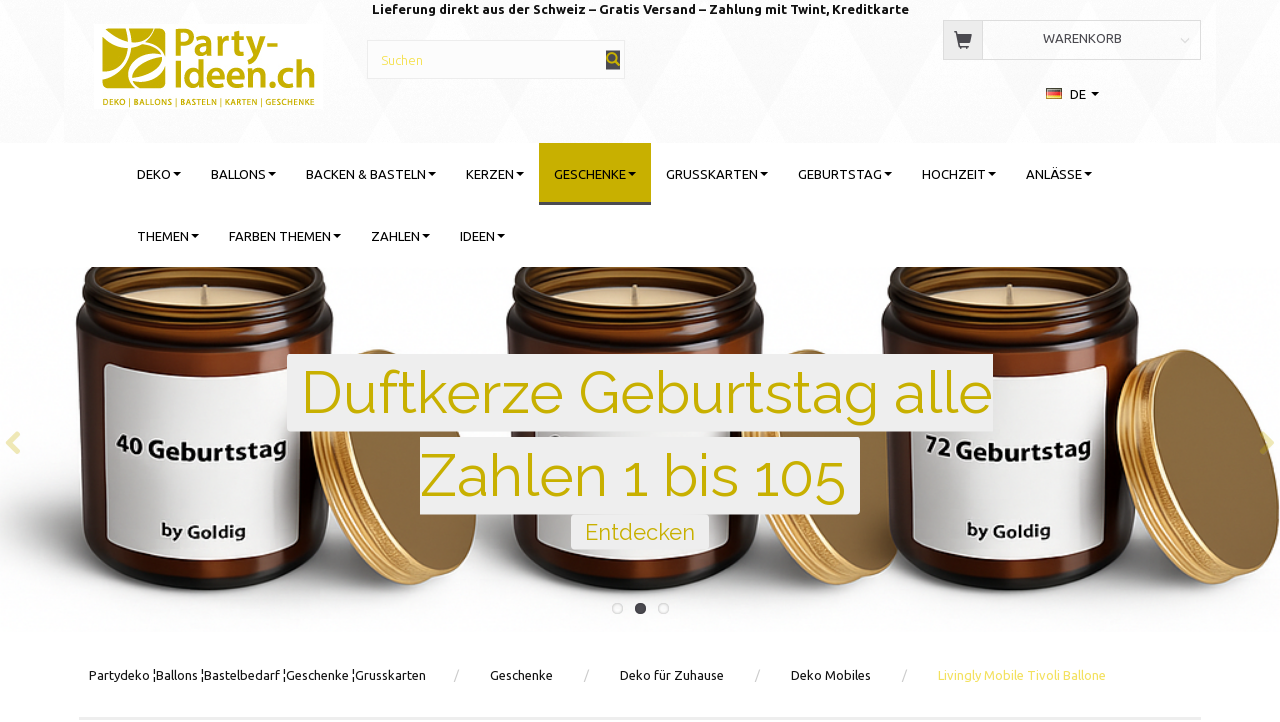

--- FILE ---
content_type: text/html; charset=UTF-8
request_url: https://party-ideen.ch/deko-mobiles-1423/livingly-mobile-tivoli-ballone-p13493
body_size: 37996
content:
<!doctype html>
<html class="no-js  "
	lang="de"
>
<head>
			<title>Livingly Mobile Tivoli Ballone</title>
		<meta charset="utf-8">
		<meta http-equiv="X-UA-Compatible" content="IE=edge">
				<meta name="description" content="Livingly Mobile Tivoli Ballone Finden Sie alles für eine gelungene Party, Deko, Servietten, Tischdeko, Tischdecken und Girlanden">
				<meta name="keywords" content="Livingly Mobile Tivoli Ballone">
		<meta name="viewport" content="width=device-width, initial-scale=1">
											
	<meta property="og:site_name" content="Party Deko, Ballons, Karten &amp; Geschenke – Party-Ideen.ch">
	<meta property="og:type" content="product">
	<meta property="og:title" content="Livingly Mobile Tivoli Ballone">
	<meta property="og:url" content="https://party-ideen.ch/deko-mobiles-1423/livingly-mobile-tivoli-ballone-p13493">
	<meta property="og:image" content="https://party-ideen.ch/media/cache/fb_image_thumb/product-images/13/49/3/Design_mobiles_Livingly_Mobile_Tivoli_ballon%2015-3072-11632119118.4996.jpg.jpeg?1632119118">
	<meta property="og:description" content="Livingly Mobile Tivoli Ballone
Die Tivoli Ballone mobile von Livingly ist von Tivoli in Kopenhagen inspiriert. Louise Helmersen hat auf Party und spass gedacht beim Erfindung von diese Mobile. Sie können das in jeder Raum aufhängen. 
Lieferumfang: 1 Stück Mobile Ballone Tivoli
Grösse: Länge 40 cm    
Farben: Blau und Grün
Material: Dünner Karton - Hängen auf ein Dünner Metallstange
Dänisch Design und Handgefertigte - Hergestellt in Dänemark 
 
Thema:  Geschenkideen für Frauen, Geschenkideen für Männer, Geschenkideen für Arbeitskollegin - Arbeitskollegen 
Geschenkideen  Für jeden Anlass das passende Geschenk!
In unserem Shop findest Du Geschenke für Frauen, Geschenke für Männer und Geschenke für Kinder. Schenken macht Freude. Jeder weiss, egal ob gross, ob klein, ob jung, ob alt: Schenken macht Freude. In unserem Shop findest du Geschenke für jeden Typ und jeden Anlass.

Passende Deko &amp; Ideen zum SchenkenErgänze deine Geschenkideen mit stilvoller Tischdeko, liebevollen Kerzen, originellen Grusskarten, festlichen Ballons und verspielter Tortendeko.Tipp: Entdecke auch Geschenke nach Zahlen, Farben oder mit witzigem oder schönem Spruch.">
					<link rel="alternate" hreflang="x-default" href="https://party-ideen.ch/deko-mobiles-1423/livingly-mobile-tivoli-ballone-p13493">
			<link rel="alternate" hreflang="de-ch" href="https://party-ideen.ch/deko-mobiles-1423/livingly-mobile-tivoli-ballone-p13493">
		<link rel="alternate" hreflang="fr-ch" href="https://party-ideen.ch/fr/mobiles-dcoratifs-1423/ballons-tivoli-livingly-mobile-p13493">
		
	<link rel="apple-touch-icon" href="/apple-touch-icon.png?v=1320351651">
	<link rel="icon" href="/favicon.ico?v=2137187475">

			<noscript>
	<style>
		.mm-inner .dropup,
		.mm-inner .dropdown {
			position: relative !important;
		}

		.dropdown:hover > .dropdown-menu {
			display: block !important;
			visibility: visible !important;
			opacity: 1;
		}

		.image.loading {
			opacity: 1;
		}

		.search-popup:hover .search {
			display: block;
		}
	</style>
</noscript>

<link rel="stylesheet" href="/build/frontend-theme/480.04a0f6ae.css"><link rel="stylesheet" href="/build/frontend-theme/theme.8653238a.css">
	
			<script id="obbIePolyfills">

	/**
	 * Object.assign() for IE11
	 * https://developer.mozilla.org/en-US/docs/Web/JavaScript/Reference/Global_Objects/Object/assign#Polyfill
	 */
	if (typeof Object.assign !== 'function') {

		Object.defineProperty(Object, 'assign', {

			value: function assign(target, varArgs) {

				// TypeError if undefined or null
				if (target == null) {
					throw new TypeError('Cannot convert undefined or null to object');
				}

				var to = Object(target);

				for (var index = 1; index < arguments.length; index++) {

					var nextSource = arguments[index];

					if (nextSource != null) {

						for (var nextKey in nextSource) {

							// Avoid bugs when hasOwnProperty is shadowed
							if (Object.prototype.hasOwnProperty.call(nextSource, nextKey)) {
								to[nextKey] = nextSource[nextKey];
							}
						}
					}
				}

				return to;
			},

			writable: true,
			configurable: true
		});
	}

</script>
<script id="obbJqueryShim">

		!function(){var n=[],t=function(t){n.push(t)},o={ready:function(n){t(n)}};window.jQuery=window.$=function(n){return"function"==typeof n&&t(n),o},document.addEventListener("obbReady",function(){for(var t=n.shift();t;)t(),t=n.shift()})}();

	
</script>

<script id="obbInit">

	document.documentElement.className += (self === top) ? ' not-in-iframe' : ' in-iframe';

	window.obb = {

		DEVMODE: false,

		components: {},

		constants: {
			IS_IN_IFRAME: (self !== top),
		},

		data: {
			possibleDiscountUrl: '/discount/check-product',
			possibleWishlistUrl: '/wishlist/check',
			buildSliderUrl: '/slider',
		},

		fn: {},

		jsServerLoggerEnabled: false,
	};

</script>
<script id="obbConstants">

	/** @lends obbConstants */
	obb.constants = {
		HOST: 'https://party-ideen.ch',

		// Environment
		IS_PROD_MODE: true,
		IS_DEV_MODE: false,
		IS_TEST_MODE: false,
		IS_TEST_RUNNING: document.documentElement.hasAttribute('webdriver'),

		// Browser detection
		// https://stackoverflow.com/a/23522755/1949503
		IS_BROWSER_SAFARI: /^((?!chrome|android).)*safari/i.test(navigator.userAgent),

		// Current currency
		CURRENCY: 'CHF',
		// Current currency
		CURRENCY_OPT: {
			'left': '',
			'right': 'CHF',
			'thousand': '.',
			'decimal': ',',
		},

		LOCALES: [{"code":"de","locale":"de_de"},{"code":"fr","locale":"fr_fr"}],

		// Common data attributes
		LAZY_LOAD_BOOL_ATTR: 'data-lazy-load',

		// Current language's localization id
		LOCALE_ID: 'de',

		// Shopping cart
		SHOPPINGCART_POPUP_STATUS: true,
		BROWSER_LANGUAGE_DETECTION_ENABLE: false,
		CART_COOKIE_GUEST_ID: '_gpp_gcid',
		CART_COOKIE_POPUP_FLAG: '_gpp_sc_popup',
		CART_IMAGE_WIDTH: '40',
		CART_IMAGE_HEIGHT: '40',

		COOKIE_FE_LIST_VIEW: '_gpp_shop_clw',
		COOKIE_FE_USER: '_gpp_y',
		COOKIE_FE_PURCHASE_SESSION: '_gpp_purchase_session',
		COOKIE_FE_TRACKING: '_gpp_tupv',
		COOKIE_FE_AGE: '_gpp_age',
		COOKIE_FE_LANGUAGE: '_gpp_shop_language',

		// Category page
		PRODUCT_LISTING_LAYOUT: 'grid',

		// Category filters
		FILTER_ANIMATION_DURATION: 400,
		FILTER_UPDATE_NUMBER_OF_PRODUCTS_DELAY: 400,
		FILTER_APPLY_DELAY: 2000,
		FILTER_PARAMS_WITH_MULTIPLE_VALUES_REGEXP: '^(av-\\d+|br|cat|stock|g-\\d+)$',

		// Viewport breakpoint widths
		viewport: {
			XP_MAX: 479,
			XS_MIN: 480,
			XS_MAX: 799,
			SM_MIN: 800,
			SM_MAX: 991,
			MD_MIN: 992,
			MD_MAX: 1199,
			LG_MIN: 1200,

			WIDTH_PARAM_IN_REQUEST: 'viewport_width',
			XP: 'xp',
			XS: 'xs',
			SM: 'sm',
			MD: 'md',
			LG: 'lg',
		},

		IS_SEARCH_AUTOCOMPLETE_ENABLED: true
	};

</script>

<script id="obbCookies">
	(function() {

		var obb = window.obb;

		obb.fn.setCookie = function setCookie(cname, cvalue, exdays) {
			var d = new Date();
			d.setTime(d.getTime() + (exdays * 24 * 60 * 60 * 1000));
			var expires = "expires=" + d.toUTCString();
			document.cookie = cname + "=" + cvalue + "; " + expires;
		};

		obb.fn.getCookie = function getCookie(cname) {
			var name = cname + "=";
			var ca = document.cookie.split(';');
			for (var i = 0; i < ca.length; i++) {
				var c = ca[i];
				while (c.charAt(0) == ' ') {
					c = c.substring(1);
				}
				if (c.indexOf(name) == 0) {
					return c.substring(name.length, c.length);
				}
			}
			return false;
		};

		
	})();
</script>

<script id="obbTranslations">

	/** @lends obbTranslations */
	obb.translations = {

		categories: "Kategorien",
		brands: "Produktart",
		products: "Artikel",
		pages: "Seiten",

		confirm: "Best\u00e4tigen",
		confirmDelete: "M\u00f6chten Sie es wirklich l\u00f6schen?",
		confirmDeleteWishlist: "Sind Sie sicher, dass Sie diese Wunschliste mit all ihrem Inhalt l\u00f6schen werden?",

		add: "Hinzuf\u00fcgen",
		moreWithEllipsis: "Mehr...",

		foundProduct: "%s Produkt gefunden",
		foundProducts: "Gefunden %s Produkten",
		notAvailable: "Nicht verf\u00fcgbar",
		notFound: "Nicht gefunden",
		pleaseChooseVariant: "Bitte w\u00e4hle eine Variante",
		pleaseChooseAttribute: "Bitte w\u00e4hlen Sie %s",
		pleaseChooseAttributes: "Bitte w\u00e4hlen Sie %s und %s",

		viewAll: "Alle ansehen",
		viewAllFrom: "Alle anzeigen von",
		quantityStep: "Dieses Produkt wird nur in einer Menge von %s pro St\u00fcck verkauft",
		quantityMinimum: "Dieses Produkt wird nur in einer Menge von mindestens %s verkauft",
		quantityMaximum: "Dieses Produkt wird nur in einer Menge von maximal %s verkauft",

		notifications: {

			fillRequiredFields: "Nicht alle erforderlichen Felder sind ausgef\u00fcllt",
		},
		notAllProductAvaliableInSet: "Leider sind nicht alle Produkte in diesem Set verf\u00fcgbar. Bitte w\u00e4hlen Sie eine andere Variante oder entfernen Sie verpasste Produkte",
		wasCopiedToClipboard: "Text was copied to clipboard",
	};

</script>


	
	<link rel="icon" href="/favicon.ico">
	
<script async src="https://www.googletagmanager.com/gtag/js?id=G-D5RXXY1NQ7"></script>
<script id="OBBGoogleAnalytics4">
	window.dataLayer = window.dataLayer || [];

	function gtag() {
		dataLayer.push(arguments);
	}

	gtag('js', new Date());

	gtag('config', 'G-D5RXXY1NQ7', {
		'anonymize_ip': false
		 });


	gtag('event', 'view_item', {
		currency: "CHF",
		value: 63.9,
		items: [
			{
				"item_id": "13493",
				"item_name": "Livingly\u0020Mobile\u0020Tivoli\u0020Ballone",
				"item_brand": "Geschenke",
				"item_category": "Geschenke\u0020\/\u0020Deko\u0020f\u00FCr\u0020Zuhause\u0020\/\u0020Deko\u0020Mobiles",
				"quantity": 1,
				"price": 63.9,
				"url": "https://party-ideen.ch/deko-mobiles-1423/livingly-mobile-tivoli-ballone-p13493",
				"image_url": "https://party-ideen.ch/media/cache/product_info_main_thumb/product-images/13/49/3/Design_mobiles_Livingly_Mobile_Tivoli_ballon%2015-3072-11632119118.4996.jpg.jpeg"
			}
		]
	});



</script>
<!-- Google Tag Manager -->
<script>(function(w,d,s,l,i){w[l]=w[l]||[];w[l].push({'gtm.start':
new Date().getTime(),event:'gtm.js'});var f=d.getElementsByTagName(s)[0],
j=d.createElement(s),dl=l!='dataLayer'?'&l='+l:'';j.async=true;j.src=
'https://www.googletagmanager.com/gtm.js?id='+i+dl;f.parentNode.insertBefore(j,f);
})(window,document,'script','dataLayer','GTM-NVCF7PL');</script>
<!-- End Google Tag Manager -->
</head>

<body class="	page-product pid13493 	
 ">
	<meta name="p:domain_verify" content="05b94f25acb79fcd05d6a6ee19f1c291"/><!-- Google Tag Manager (noscript) -->
<noscript><iframe src="https://www.googletagmanager.com/ns.html?id=GTM-NVCF7PL"
height="0" width="0" style="display:none;visibility:hidden"></iframe></noscript>
<!-- End Google Tag Manager (noscript) -->

	<div id="page-wrapper" class="page-wrapper">

		<section id="page-inner" class="page-inner">

			<header id="header" class="site-header">
									
<div
	class="navbar-default navbar-mobile visible-xp-block visible-xs-block "
	data-hook="mobileNavbar"
	role="tabpanel"
>
	<div class="container">

		<div class="clearfix">
			
<div
	class="sidebar-toggle-wrap visible-xp-block visible-xs-block pull-left"
>
	<button
		class="btn btn-default sidebar-toggle sidebar-toggle-general"
		data-hook="toggleMobileMenu"
	>
		<i class="icon-bars">
			<span class="sr-only">Anzeige ändern</span>
			<span class="icon-bar"></span>
			<span class="icon-bar"></span>
			<span class="icon-bar"></span>
		</i>
		<span>Menü</span>
	</button>
</div>

			<ul class="nav navbar-nav nav-pills navbar-mobile-tabs pull-right">

				<li>
					<a
						class="toggle-price-vat"
						title="Preise&#x20;exkl.&#x20;MwSt.&#x20;anzeigen"
						href="https://party-ideen.ch/_switch/price_vat"
					>
						<i class="glyphicon glyphicon-euro"></i>
					</a>
				</li>
				<li>
					<a
						class="toggle-tab-search"
						title="Suchen"
						data-toggle="pill"
					>
						<i class="glyphicon glyphicon-search"></i>
					</a>
				</li>
								<li>
										
<a class="wishlist"
   id="wishlist-link"
   href="/user/check?go=/wishlist/"
   title="Favoriten"
	   data-show-modal-and-set-href-as-form-action=""
   data-target="#login-modal"
		>
	<i class="glyphicon glyphicon-heart"></i>
	<span class="title hidden-xp hidden-xs">
		Favoriten
	</span>
</a>

				</li>
				
				<li>
											<a
							class="login"
							data-hook="mobileNavbar-loginButton"
							title="Anmelden"
							href="/user/"
							data-toggle="modal"
							data-target="#login-modal"
						>
							<i class="glyphicon glyphicon-user"></i>
						</a>
									</li>

									<li>
						<a
							class="toggle-tab-minicart "
							title="Cart"
							data-hook="mobileNavbar"
							href="#navbarMobileMinicart"
							data-toggle="pill"
						>
							<i class="glyphicon glyphicon-shopping-cart"></i>
							<span class="count badge"></span>
						</a>
					</li>
				
			</ul>
		</div>

		<div class="tab-content">
			<div
				class="tab-pane fade page-content tab-userbar"
				id="navbarMobileUserbar"
				data-hook="mobileNavbar-userMenu"
				role="tabpanel"
			>
				<ul class="nav navbar-nav">
					

						<li>
									
<a class="wishlist"
   id="wishlist-link"
   href="/user/check?go=/wishlist/"
   title="Favoriten"
	   data-show-modal-and-set-href-as-form-action=""
   data-target="#login-modal"
		>
	<i class="glyphicon glyphicon-heart"></i>
	<span class="title hidden-xp hidden-xs">
		Favoriten
	</span>
</a>

			</li>
				<li>
			<a class="login login-link"
   href="/user/"
   title="Anmelden"
   data-toggle="modal"
   data-target="#login-modal"
	>
	<i class="glyphicon glyphicon-user"></i>
	<span class="title">
		Einloggen
	</span>
</a>
		</li>
	
				</ul>
			</div>
		</div>

	</div>
</div>
														<div class="container text-center"><div class="custom-text" style="">



<p><strong>Lieferung direkt aus der Schweiz – Gratis Versand – Zahlung mit Twint, Kreditkarte</strong></p>
</div><div class="row" style="">  	  	<div class="col-md-6">
<div
	class="logo text-center logo-kind-image"
	
	id="logo"
>
	<a
			aria-label="Party-Ideen&#x20;-&#x20;Deko,&#x20;Ballons,&#x20;Bastelbedarf,&#x20;Karten,&#x20;Geschenke"
			href="/"
			data-store-name="Party-Ideen&#x20;-&#x20;Deko,&#x20;Ballons,&#x20;Bastelbedarf,&#x20;Karten,&#x20;Geschenke"
		><img
					class="logo-image"
					src="https://party-ideen.ch/media/cache/logo_thumb_origin/images/Logo-party-ideen.ch%20PNG.png?1733841105"
					alt="Party-Ideen&#x20;-&#x20;Deko,&#x20;Ballons,&#x20;Bastelbedarf,&#x20;Karten,&#x20;Geschenke"
				></a></div>
 </div> 	<div class="col-md-6">
<form method="GET"
	  action="/search/"
	  class="dropdown search hidden-xp hidden-xs"
	  data-target="modal"
	  
>
			
	<input
		id="search-input-desktop"
		type="search"
		class="form-control search-autocomplete"
		name="q"
		maxlength="255"
		placeholder="Suchen"
		value=""
		data-request-url="/search/suggestion/"
		aria-haspopup="true"
		aria-expanded="false"
			>
		<button class="btn" type="submit" aria-label="Suchen">
			<i class="glyphicon glyphicon-search"></i>
		</button>
		<div class="dropdown-menu w-100 search-output-container">
			<div class="suggestions d-none">
				<b>Vorschläge: </b>
				<div class="suggestion-terms"></div>
			</div>
			<div class="main">
				<div class="search-content empty" data-section="products" id="search-results-products">
					<ul class="mt-2 custom search-list"></ul>
					<p class="search-suggestion-empty">Keine Ergebnisse</p>
					<button name="view" type="submit" class="btn btn-link">
						Alle Ergebnisse anzeigen <span>(0)</span>
					</button>
				</div>
			</div>
		</div>
				<style>
			form.search .dropdown-menu li .image {
				max-width: 100px;
			}
		</style>

	</form>
 </div><div class="col-md-6"></div><div class="col-md-6">
	<ul
		class="minicart minicart-compact  nav text-center hidden-xp hidden-xs"
		id="minicart"
		
	>
		<li
			class="dropdown"
			data-backdrop="static"
			data-dropdown-align="right"
			data-reload-name="cart"
			data-reload-url="/cart/show/minicart/compact"
		>
			
<a aria-label="Warenkorb" href="/cart/"  data-toggle="dropdown" data-hover="dropdown" data-link-is-clickable>

	<i class="glyphicon glyphicon-shopping-cart"></i>
	<span class="title">
		Warenkorb
	</span>
	<span class="total">
		
	</span>
	<span class="count badge">
		0
	</span>

</a>

<div class="dropdown-menu prevent-click-event-propagation">
	

	<div class="cart cart-compact panel panel-default  "
		
	>
		<div class="panel-heading">
			Warenkorb
		</div>

		<div class="panel-body"
			 data-reload-name="cart"
			 data-reload-url="/cart/show/cartbody_minified/compact"
		>
			

	<div class="inner empty">
		<span class="empty-cart-message">
			Sie haben noch nichts in Ihrem Warenkorb.
		</span>
	</div>




			
	<div class="cards ">
					<img src="https://party-ideen.ch/media/cache/small_cards/images/certificates/maestro.gif" alt="paymentlogo">
					<img src="https://party-ideen.ch/media/cache/small_cards/images/certificates/mastercard.gif" alt="paymentlogo">
					<img src="https://party-ideen.ch/media/cache/small_cards/images/certificates/paypal.gif" alt="paymentlogo">
					<img src="https://party-ideen.ch/media/cache/small_cards/images/certificates/visa.gif" alt="paymentlogo">
					<img src="https://party-ideen.ch/media/cache/small_cards/images/certificates/Twint.jpeg" alt="paymentlogo">
			</div>
		</div>

		<div class="panel-footer">

			<form action="/checkout">
				<button type="submit" class="btn btn-primary btn-block">
					Zur Kasse
				</button>
			</form>

			<form action="/cart/">
				<button type="submit" class="btn btn-default btn-block">
					Einkaufskorb anzeigen
				</button>
			</form>
		</div>

	</div>
</div>

		</li>
	</ul>
 
	<ul class="language nav  ">
			<li class="dropdown">
		<a
			class="dropdown-toggle"
			href="#"
			data-toggle="dropdown"
					>
									<img alt="de" src="/images/../bundles/openbizboxbackend/images/flags/de.gif" width="16" height="11"/>
						<span class="title">DE</span>
			<span class="caret"></span>
		</a>
		<ul class="dropdown-menu">
							<li  class="active" >
					<a title="de" class="switch-lang-de"
						href="https://party-ideen.ch/deko-mobiles-1423/livingly-mobile-tivoli-ballone-p13493"
					    data-default-currency="CHF"
					    hreflang="de-ch"
						>
																		<img alt="de" src="/images/../bundles/openbizboxbackend/images/flags/de.gif" width="16" height="11"/>
												<span>DE</span>
					</a>
				</li>
							<li >
					<a title="fr" class="switch-lang-fr"
						href="https://party-ideen.ch/fr/mobiles-dcoratifs-1423/ballons-tivoli-livingly-mobile-p13493"
					    data-default-currency=""
					    hreflang="fr-ch"
						>
																		<img alt="fr" src="/images/../bundles/openbizboxbackend/images/flags/fr.gif" width="16" height="11"/>
												<span>FR</span>
					</a>
				</li>
					</ul>
	</li>

	</ul>
	<script>
		$(function() {
			const currency = obb.fn.getCookie('_gpp_shop_currency');
			$('.language.nav a').click(function(e) {
				// intercept location. check data-default-currency. if not empty and currency cookie is empty then add ?currency to location and redirect
				const defaultCurrency = $(this).data('default-currency');
				if (defaultCurrency && !currency) {
					e.preventDefault();
					let href = $(this).attr('href');
					const separator = href.includes('?') ? '&' : '?';
					href += separator + 'currency=' + defaultCurrency;
					window.location.href = href;
				}
			});
		});
	</script>

 </div>  </div> 		<div class="row text-center"> 			<div class="col-md-6"> 				 			</div> 			<div class="col-md-11"><div class="space-separator hidden-xp hidden-xs size-tall" style=""></div> 				 			</div> 			<div class="col-md-7"> 				<nav class="navbar gemt">

	<ul
		class="userbar nav hidden-xp hidden-xs navbar-nav"
		id="userbar"
		
	>

					<li>
									
<a class="wishlist"
   id="wishlist-link"
   href="/user/check?go=/wishlist/"
   title="Favoriten"
	   data-show-modal-and-set-href-as-form-action=""
   data-target="#login-modal"
		>
	<i class="glyphicon glyphicon-heart"></i>
	<span class="title hidden-xp hidden-xs">
		Favoriten
	</span>
</a>

			</li>
		
					<li>
				<a class="login login-link"
   href="/user/"
   title="Anmelden"
   data-toggle="modal"
   data-target="#login-modal"
	>
	<i class="glyphicon glyphicon-user"></i>
	<span class="title">
		Einloggen
	</span>
</a>
			</li>
			</ul>

 
   	  </nav> 			</div> 		</div> 	</div><nav class="navbar navbar-default mm" role="navigation"> 		<div class="container-fluid container"> 			<div class="collapse navbar-collapse"> 				<div class="container"> 					



					
		<ul class="horizontal-categories-menu nav navbar-nav navbar-nav second-lvl-max mm-inner max-level-3 ">
											
						 	
													
	<li class="cid134 level1 has-children dropdown mm-columns-5"
					data-dropdown-align="center"
			>
		<a class="dropdown-toggle"
		   href="/deko-134/"
							data-toggle="dropdown"
				data-hover="dropdown"
				data-link-is-clickable
					>
			
			<span class="col-title">
				<span class="title">Deko</span>
					
					
				<span class="caret"></span>
				</span>
		</a>

											
								<ul class="dropdown-menu hidden mm-content">
				
											
			<li class="mm-column col-sm-1" style="width: 20%;">
			<ul>
																																						
		
											
	<li class="cid140 level2 has-children mm-cell"
			>
		<a class=""
		   href="/servietten-140/"
					>
			
			<span class="col-title">
				 <span class="title">Servietten</span>
				
				</span>
		</a>

											
								<ul class="">
				
																			
		
			
	<li class="cid571 level3"
			>
		<a class=""
		   href="/servietten-einfarbig-571/"
					>
			
			<span class="col-title">
				 <span class="title">Servietten Einfarbig</span>
				
				</span>
		</a>

											
			</li>

															
		
			
	<li class="cid573 level3"
			>
		<a class=""
		   href="/stoff-servietten-573/"
					>
			
			<span class="col-title">
				 <span class="title">Stoff Servietten</span>
				
				</span>
		</a>

											
			</li>

															
		
			
	<li class="cid574 level3"
			>
		<a class=""
		   href="/servietten-muster-574/"
					>
			
			<span class="col-title">
				 <span class="title">Servietten Muster</span>
				
				</span>
		</a>

											
			</li>

															
		
			
	<li class="cid1804 level3"
			>
		<a class=""
		   href="/shape-servietten-1804/"
					>
			
			<span class="col-title">
				 <span class="title">Shape-Servietten</span>
				
				</span>
		</a>

											
			</li>

															
		
			
	<li class="cid1860 level3"
			>
		<a class=""
		   href="/servietten-sprueche-1860/"
					>
			
			<span class="col-title">
				 <span class="title">Servietten Sprüche</span>
				
				</span>
		</a>

											
			</li>

															
		
			
	<li class="cid2402 level3"
			>
		<a class=""
		   href="/saisonale-servietten-2402/"
					>
			
			<span class="col-title">
				 <span class="title">Saisonale Servietten</span>
				
				</span>
		</a>

											
			</li>

															
		
			
	<li class="cid2406 level3"
			>
		<a class=""
		   href="/servietten-33x33-2406/"
					>
			
			<span class="col-title">
				 <span class="title">Servietten 33x33</span>
				
				</span>
		</a>

											
			</li>

															
		
			
	<li class="cid2407 level3"
			>
		<a class=""
		   href="/servietten-40x40-2407/"
					>
			
			<span class="col-title">
				 <span class="title">Servietten 40X40</span>
				
				</span>
		</a>

											
			</li>

															
		
			
	<li class="cid2408 level3"
			>
		<a class=""
		   href="/servietten-25x25-2408/"
					>
			
			<span class="col-title">
				 <span class="title">Servietten 25x25</span>
				
				</span>
		</a>

											
			</li>

												</ul>
			</li>

																																																	
		
											
	<li class="cid136 level2 has-children mm-cell"
			>
		<a class=""
		   href="/tischdeko-136/"
					>
			
			<span class="col-title">
				 <span class="title">Tischdeko</span>
				
				</span>
		</a>

											
								<ul class="">
				
																			
		
			
	<li class="cid973 level3"
			>
		<a class=""
		   href="/besteck-973/"
					>
			
			<span class="col-title">
				 <span class="title">Besteck</span>
				
				</span>
		</a>

											
			</li>

															
		
			
	<li class="cid2351 level3"
			>
		<a class=""
		   href="/blumen-2351/"
					>
			
			<span class="col-title">
				 <span class="title">Blumen</span>
				
				</span>
		</a>

											
			</li>

															
		
			
	<li class="cid196 level3"
			>
		<a class=""
		   href="/figuren-196/"
					>
			
			<span class="col-title">
				 <span class="title">Figuren</span>
				
				</span>
		</a>

											
			</li>

															
		
			
	<li class="cid143 level3"
			>
		<a class=""
		   href="/getraenke-kuehler-143/"
					>
			
			<span class="col-title">
				 <span class="title">Getränke Kühler</span>
				
				</span>
		</a>

											
			</li>

															
		
			
	<li class="cid1836 level3"
			>
		<a class=""
		   href="/halter-1836/"
					>
			
			<span class="col-title">
				 <span class="title">Halter</span>
				
				</span>
		</a>

											
			</li>

															
		
			
	<li class="cid586 level3"
			>
		<a class=""
		   href="/luftschlangen-586/"
					>
			
			<span class="col-title">
				 <span class="title">Luftschlangen</span>
				
				</span>
		</a>

											
			</li>

															
		
			
	<li class="cid972 level3"
			>
		<a class=""
		   href="/pappbecher-972/"
					>
			
			<span class="col-title">
				 <span class="title">Pappbecher</span>
				
				</span>
		</a>

											
			</li>

															
		
			
	<li class="cid971 level3"
			>
		<a class=""
		   href="/pappteller-971/"
					>
			
			<span class="col-title">
				 <span class="title">Pappteller</span>
				
				</span>
		</a>

											
			</li>

															
		
			
	<li class="cid1834 level3"
			>
		<a class=""
		   href="/pickers-toppers-1834/"
					>
			
			<span class="col-title">
				 <span class="title">Pickers - Toppers</span>
				
				</span>
		</a>

											
			</li>

															
		
			
	<li class="cid1837 level3"
			>
		<a class=""
		   href="/seifenblasen-1837/"
					>
			
			<span class="col-title">
				 <span class="title">Seifenblasen</span>
				
				</span>
		</a>

											
			</li>

															
		
			
	<li class="cid142 level3"
			>
		<a class=""
		   href="/streudeko-konfetti-142/"
					>
			
			<span class="col-title">
				 <span class="title">Streudeko &amp; Konfetti</span>
				
				</span>
		</a>

											
			</li>

															
		
			
	<li class="cid1835 level3"
			>
		<a class=""
		   href="/strohhalme-1835/"
					>
			
			<span class="col-title">
				 <span class="title">Strohhalme</span>
				
				</span>
		</a>

											
			</li>

															
		
			
	<li class="cid158 level3"
			>
		<a class=""
		   href="/untersetzer-tischdeko-158/"
					>
			
			<span class="col-title">
				 <span class="title">Untersetzer Tischdeko</span>
				
				</span>
		</a>

											
			</li>

															
		
			
	<li class="cid1864 level3"
			>
		<a class=""
		   href="/duni-1864/"
					>
			
			<span class="col-title">
				 <span class="title">Duni</span>
				
				</span>
		</a>

											
			</li>

												</ul>
			</li>

																		</ul>
		</li>
			<li class="mm-column col-sm-1" style="width: 20%;">
			<ul>
																																						
		
						
	<li class="cid137 level2 mm-cell"
			>
		<a class=""
		   href="/tischkarten-137/"
					>
			
			<span class="col-title">
				 <span class="title">Tischkarten</span>
				
				</span>
		</a>

						
			</li>

																																																	
		
											
	<li class="cid154 level2 has-children mm-cell"
			>
		<a class=""
		   href="/tischdecken-154/"
					>
			
			<span class="col-title">
				 <span class="title">Tischdecken</span>
				
				</span>
		</a>

											
								<ul class="">
				
																			
		
			
	<li class="cid295 level3"
			>
		<a class=""
		   href="/tischdecken-papier-295/"
					>
			
			<span class="col-title">
				 <span class="title">Tischdecken Papier</span>
				
				</span>
		</a>

											
			</li>

															
		
			
	<li class="cid294 level3"
			>
		<a class=""
		   href="/tischdecken-plastik-294/"
					>
			
			<span class="col-title">
				 <span class="title">Tischdecken Plastik</span>
				
				</span>
		</a>

											
			</li>

															
		
			
	<li class="cid296 level3"
			>
		<a class=""
		   href="/tischlaeufer-296/"
					>
			
			<span class="col-title">
				 <span class="title">Tischläufer</span>
				
				</span>
		</a>

											
			</li>

															
		
			
	<li class="cid297 level3"
			>
		<a class=""
		   href="/tischdecken-stoff-297/"
					>
			
			<span class="col-title">
				 <span class="title">Tischdecken Stoff</span>
				
				</span>
		</a>

											
			</li>

															
		
			
	<li class="cid570 level3"
			>
		<a class=""
		   href="/tischdecken-rollen-570/"
					>
			
			<span class="col-title">
				 <span class="title">Tischdecken Rollen</span>
				
				</span>
		</a>

											
			</li>

															
		
			
	<li class="cid292 level3"
			>
		<a class=""
		   href="/stuhlhussen-292/"
					>
			
			<span class="col-title">
				 <span class="title">Stuhlhussen</span>
				
				</span>
		</a>

											
			</li>

															
		
			
	<li class="cid786 level3"
			>
		<a class=""
		   href="/tischset-786/"
					>
			
			<span class="col-title">
				 <span class="title">Tischset</span>
				
				</span>
		</a>

											
			</li>

												</ul>
			</li>

																		</ul>
		</li>
			<li class="mm-column col-sm-1" style="width: 20%;">
			<ul>
																																						
		
											
	<li class="cid187 level2 has-children mm-cell"
			>
		<a class=""
		   href="/raumdeko-187/"
					>
			
			<span class="col-title">
				 <span class="title">Raumdeko</span>
				
				</span>
		</a>

											
								<ul class="">
				
																			
		
			
	<li class="cid150 level3"
			>
		<a class=""
		   href="/wimpelketten-flaggen-fahnen-150/"
					>
			
			<span class="col-title">
				 <span class="title">Wimpelketten - Flaggen - Fahnen</span>
				
				</span>
		</a>

											
			</li>

															
		
			
	<li class="cid149 level3"
			>
		<a class=""
		   href="/tuervorhang-149/"
					>
			
			<span class="col-title">
				 <span class="title">Türvorhang</span>
				
				</span>
		</a>

											
			</li>

															
		
			
	<li class="cid147 level3"
			>
		<a class=""
		   href="/girlanden-aufhaenger-147/"
					>
			
			<span class="col-title">
				 <span class="title">Girlanden &amp; Aufhänger</span>
				
				</span>
		</a>

											
			</li>

															
		
			
	<li class="cid587 level3"
			>
		<a class=""
		   href="/wirbeldeko-587/"
					>
			
			<span class="col-title">
				 <span class="title">Wirbeldeko</span>
				
				</span>
		</a>

											
			</li>

															
		
			
	<li class="cid144 level3"
			>
		<a class=""
		   href="/laterne-lampion-144/"
					>
			
			<span class="col-title">
				 <span class="title">Laterne - Lampion</span>
				
				</span>
		</a>

											
			</li>

															
		
			
	<li class="cid145 level3"
			>
		<a class=""
		   href="/deko-schilder-145/"
					>
			
			<span class="col-title">
				 <span class="title">Deko Schilder</span>
				
				</span>
		</a>

											
			</li>

															
		
			
	<li class="cid201 level3"
			>
		<a class=""
		   href="/deko-aufkleber-201/"
					>
			
			<span class="col-title">
				 <span class="title">Deko Aufkleber</span>
				
				</span>
		</a>

											
			</li>

															
		
			
	<li class="cid588 level3"
			>
		<a class=""
		   href="/pompons-588/"
					>
			
			<span class="col-title">
				 <span class="title">Pompons</span>
				
				</span>
		</a>

											
			</li>

															
		
			
	<li class="cid1079 level3"
			>
		<a class=""
		   href="/wabendeko-1079/"
					>
			
			<span class="col-title">
				 <span class="title">Wabendeko</span>
				
				</span>
		</a>

											
			</li>

															
		
			
	<li class="cid1083 level3"
			>
		<a class=""
		   href="/rosetten-1083/"
					>
			
			<span class="col-title">
				 <span class="title">Rosetten</span>
				
				</span>
		</a>

											
			</li>

															
		
			
	<li class="cid247 level3"
			>
		<a class=""
		   href="/wandkulissen-247/"
					>
			
			<span class="col-title">
				 <span class="title">Wandkulissen</span>
				
				</span>
		</a>

											
			</li>

												</ul>
			</li>

																																																	
		
						
	<li class="cid794 level2 mm-cell"
			>
		<a class=""
		   href="/party-sets-794/"
					>
			
			<span class="col-title">
				 <span class="title">Party Sets</span>
				
				</span>
		</a>

						
			</li>

																		</ul>
		</li>
			<li class="mm-column col-sm-1" style="width: 20%;">
			<ul>
																																						
		
											
	<li class="cid1105 level2 has-children mm-cell"
			>
		<a class=""
		   href="/accessoires-1105/"
					>
			
			<span class="col-title">
				 <span class="title">Accessoires</span>
				
				</span>
		</a>

											
								<ul class="">
				
																			
		
			
	<li class="cid1682 level3"
			>
		<a class=""
		   href="/aufblasbare-artikel-1682/"
					>
			
			<span class="col-title">
				 <span class="title">Aufblasbare Artikel</span>
				
				</span>
		</a>

											
			</li>

															
		
			
	<li class="cid157 level3"
			>
		<a class=""
		   href="/fotobox-motto-bilder-157/"
					>
			
			<span class="col-title">
				 <span class="title">Fotobox - Motto Bilder</span>
				
				</span>
		</a>

											
			</li>

															
		
			
	<li class="cid547 level3"
			>
		<a class=""
		   href="/gaestebuech-547/"
					>
			
			<span class="col-title">
				 <span class="title">Gästebüch</span>
				
				</span>
		</a>

											
			</li>

															
		
			
	<li class="cid1865 level3"
			>
		<a class=""
		   href="/party-accessoires-1865/"
					>
			
			<span class="col-title">
				 <span class="title">Party Accessoires</span>
				
				</span>
		</a>

											
			</li>

															
		
			
	<li class="cid2049 level3"
			>
		<a class=""
		   href="/party-spiele-2049/"
					>
			
			<span class="col-title">
				 <span class="title">Party Spiele</span>
				
				</span>
		</a>

											
			</li>

												</ul>
			</li>

																																																	
		
						
	<li class="cid1683 level2 mm-cell"
			>
		<a class=""
		   href="/nachhaltig-feiern-1683/"
					>
			
			<span class="col-title">
				 <span class="title">Nachhaltig Feiern</span>
				
				</span>
		</a>

						
			</li>

																		</ul>
		</li>
			<li class="mm-column col-sm-1" style="width: 20%;">
			<ul>
																																						
		
						
	<li class="cid720 level2 mm-cell"
			>
		<a class=""
		   href="/klassische-tisch-dekoration-720/"
					>
			
			<span class="col-title">
				 <span class="title">Klassische Tisch Dekoration</span>
				
				</span>
		</a>

						
			</li>

																																																																																																			</ul>
		</li>
	
		
							</ul>
			</li>

											
						 	
													
	<li class="cid135 level1 has-children dropdown mm-columns-5"
					data-dropdown-align="center"
			>
		<a class="dropdown-toggle"
		   href="/ballons-135/"
							data-toggle="dropdown"
				data-hover="dropdown"
				data-link-is-clickable
					>
			
			<span class="col-title">
				<span class="title">Ballons</span>
					
					
				<span class="caret"></span>
				</span>
		</a>

											
								<ul class="dropdown-menu hidden mm-content">
				
											
			<li class="mm-column col-sm-1" style="width: 20%;">
			<ul>
																																						
		
											
	<li class="cid548 level2 has-children mm-cell"
			>
		<a class=""
		   href="/zahlenballons-548/"
					>
			
			<span class="col-title">
				 <span class="title">Zahlenballons</span>
				
				</span>
		</a>

											
								<ul class="">
				
																			
		
			
	<li class="cid1178 level3"
			>
		<a class=""
		   href="/folienballon-zahlen-klein-1178/"
					>
			
			<span class="col-title">
				 <span class="title">Folienballon Zahlen klein</span>
				
				</span>
		</a>

											
			</li>

															
		
			
	<li class="cid1179 level3"
			>
		<a class=""
		   href="/folienballon-zahlen-gross-1179/"
					>
			
			<span class="col-title">
				 <span class="title">Folienballon Zahlen Gross</span>
				
				</span>
		</a>

											
			</li>

															
		
			
	<li class="cid1181 level3"
			>
		<a class=""
		   href="/latex-luftballons-zahlen-1181/"
					>
			
			<span class="col-title">
				 <span class="title">Latex Luftballons Zahlen</span>
				
				</span>
		</a>

											
			</li>

												</ul>
			</li>

																																																	
		
											
	<li class="cid767 level2 has-children mm-cell"
			>
		<a class=""
		   href="/buchstaben-ballons-767/"
					>
			
			<span class="col-title">
				 <span class="title">Buchstaben Ballons</span>
				
				</span>
		</a>

											
								<ul class="">
				
																			
		
			
	<li class="cid1120 level3"
			>
		<a class=""
		   href="/ballon-buchstaben-klein-1120/"
					>
			
			<span class="col-title">
				 <span class="title">Ballon Buchstaben Klein</span>
				
				</span>
		</a>

											
			</li>

															
		
			
	<li class="cid1117 level3"
			>
		<a class=""
		   href="/ballon-buchstaben-gross-1117/"
					>
			
			<span class="col-title">
				 <span class="title">Ballon Buchstaben Gross</span>
				
				</span>
		</a>

											
			</li>

															
		
			
	<li class="cid1738 level3"
			>
		<a class=""
		   href="/buchstaben-set-1738/"
					>
			
			<span class="col-title">
				 <span class="title">Buchstaben Set</span>
				
				</span>
		</a>

											
			</li>

															
		
			
	<li class="cid2286 level3"
			>
		<a class=""
		   href="/buchstaben-ballons-latex-2286/"
					>
			
			<span class="col-title">
				 <span class="title">Buchstaben Ballons Latex</span>
				
				</span>
		</a>

											
			</li>

												</ul>
			</li>

																																																	
		
						
	<li class="cid386 level2 mm-cell"
			>
		<a class=""
		   href="/luftballons-386/"
					>
			
			<span class="col-title">
				 <span class="title">Luftballons</span>
				
				</span>
		</a>

						
			</li>

																		</ul>
		</li>
			<li class="mm-column col-sm-1" style="width: 20%;">
			<ul>
																																						
		
						
	<li class="cid390 level2 mm-cell"
			>
		<a class=""
		   href="/folienballon-390/"
					>
			
			<span class="col-title">
				 <span class="title">Folienballon</span>
				
				</span>
		</a>

						
			</li>

																																																	
		
						
	<li class="cid389 level2 mm-cell"
			>
		<a class=""
		   href="/ballon-muster-389/"
					>
			
			<span class="col-title">
				 <span class="title">Ballon Muster</span>
				
				</span>
		</a>

						
			</li>

																																																	
		
						
	<li class="cid486 level2 mm-cell"
			>
		<a class=""
		   href="/ballon-set-486/"
					>
			
			<span class="col-title">
				 <span class="title">Ballon Set</span>
				
				</span>
		</a>

						
			</li>

																		</ul>
		</li>
			<li class="mm-column col-sm-1" style="width: 20%;">
			<ul>
																																						
		
						
	<li class="cid1193 level2 mm-cell"
			>
		<a class=""
		   href="/geschenkballon-1193/"
					>
			
			<span class="col-title">
				 <span class="title">Geschenkballon</span>
				
				</span>
		</a>

						
			</li>

																																																	
		
						
	<li class="cid1194 level2 mm-cell"
			>
		<a class=""
		   href="/herzballons-1194/"
					>
			
			<span class="col-title">
				 <span class="title">Herzballons</span>
				
				</span>
		</a>

						
			</li>

																																																	
		
						
	<li class="cid1206 level2 mm-cell"
			>
		<a class=""
		   href="/stehende-ballons-1206/"
					>
			
			<span class="col-title">
				 <span class="title">Stehende Ballons</span>
				
				</span>
		</a>

						
			</li>

																		</ul>
		</li>
			<li class="mm-column col-sm-1" style="width: 20%;">
			<ul>
																																						
		
						
	<li class="cid1737 level2 mm-cell"
			>
		<a class=""
		   href="/zeichen-ballon-1737/"
					>
			
			<span class="col-title">
				 <span class="title">Zeichen Ballon</span>
				
				</span>
		</a>

						
			</li>

																																																	
		
						
	<li class="cid1766 level2 mm-cell"
			>
		<a class=""
		   href="/ballon-gewichte-zubehoer-1766/"
					>
			
			<span class="col-title">
				 <span class="title">Ballon Gewichte &amp; Zubehör</span>
				
				</span>
		</a>

						
			</li>

																											</ul>
		</li>
			<li class="mm-column col-sm-1" style="width: 20%;">
			<ul>
																																																				</ul>
		</li>
	
		
							</ul>
			</li>

											
						 	
													
	<li class="cid155 level1 has-children dropdown mm-columns-5"
					data-dropdown-align="center"
			>
		<a class="dropdown-toggle"
		   href="/backen-basteln-155/"
							data-toggle="dropdown"
				data-hover="dropdown"
				data-link-is-clickable
					>
			
			<span class="col-title">
				<span class="title">Backen &amp; Basteln</span>
					
					
				<span class="caret"></span>
				</span>
		</a>

											
								<ul class="dropdown-menu hidden mm-content">
				
											
			<li class="mm-column col-sm-1" style="width: 20%;">
			<ul>
																																						
		
											
	<li class="cid716 level2 has-children mm-cell"
			>
		<a class=""
		   href="/satinband-716/"
					>
			
			<span class="col-title">
				 <span class="title">Satinband</span>
				
				</span>
		</a>

											
								<ul class="">
				
																			
		
			
	<li class="cid1400 level3"
			>
		<a class=""
		   href="/satinband-3-mm-1400/"
					>
			
			<span class="col-title">
				 <span class="title">Satinband 3 MM</span>
				
				</span>
		</a>

											
			</li>

															
		
			
	<li class="cid1107 level3"
			>
		<a class=""
		   href="/satinband-6-mm-1107/"
					>
			
			<span class="col-title">
				 <span class="title">Satinband 6 MM</span>
				
				</span>
		</a>

											
			</li>

															
		
			
	<li class="cid1108 level3"
			>
		<a class=""
		   href="/satinband-12-mm-1108/"
					>
			
			<span class="col-title">
				 <span class="title">Satinband 12 MM</span>
				
				</span>
		</a>

											
			</li>

															
		
			
	<li class="cid1109 level3"
			>
		<a class=""
		   href="/satinband-25-mm-1109/"
					>
			
			<span class="col-title">
				 <span class="title">Satinband 25 MM</span>
				
				</span>
		</a>

											
			</li>

															
		
			
	<li class="cid1110 level3"
			>
		<a class=""
		   href="/satinband-38-mm-1110/"
					>
			
			<span class="col-title">
				 <span class="title">Satinband 38 MM</span>
				
				</span>
		</a>

											
			</li>

															
		
			
	<li class="cid1111 level3"
			>
		<a class=""
		   href="/satinband-50-mm-1111/"
					>
			
			<span class="col-title">
				 <span class="title">Satinband 50 MM</span>
				
				</span>
		</a>

											
			</li>

															
		
			
	<li class="cid1486 level3"
			>
		<a class=""
		   href="/satinband-100mm-1486/"
					>
			
			<span class="col-title">
				 <span class="title">Satinband 100MM</span>
				
				</span>
		</a>

											
			</li>

															
		
			
	<li class="cid1112 level3"
			>
		<a class=""
		   href="/satinband-muster-1112/"
					>
			
			<span class="col-title">
				 <span class="title">Satinband Muster</span>
				
				</span>
		</a>

											
			</li>

												</ul>
			</li>

																																																	
		
											
	<li class="cid152 level2 has-children mm-cell"
			>
		<a class=""
		   href="/tortendeko-152/"
					>
			
			<span class="col-title">
				 <span class="title">Tortendeko</span>
				
				</span>
		</a>

											
								<ul class="">
				
																			
		
			
	<li class="cid1403 level3"
			>
		<a class=""
		   href="/ausstechform-1403/"
					>
			
			<span class="col-title">
				 <span class="title">Ausstechform</span>
				
				</span>
		</a>

											
			</li>

															
		
			
	<li class="cid1404 level3"
			>
		<a class=""
		   href="/cake-topper-1404/"
					>
			
			<span class="col-title">
				 <span class="title">Cake Topper</span>
				
				</span>
		</a>

											
			</li>

															
		
			
	<li class="cid578 level3"
			>
		<a class=""
		   href="/geburtstagskerzen-578/"
					>
			
			<span class="col-title">
				 <span class="title">Geburtstagskerzen</span>
				
				</span>
		</a>

											
			</li>

															
		
			
	<li class="cid1573 level3"
			>
		<a class=""
		   href="/hochzeitsfiguren-1573/"
					>
			
			<span class="col-title">
				 <span class="title">Hochzeitsfiguren</span>
				
				</span>
		</a>

											
			</li>

															
		
			
	<li class="cid1575 level3"
			>
		<a class=""
		   href="/konfirmation-kommunion-figuren-1575/"
					>
			
			<span class="col-title">
				 <span class="title">Konfirmation - Kommunion Figuren</span>
				
				</span>
		</a>

											
			</li>

															
		
			
	<li class="cid1406 level3"
			>
		<a class=""
		   href="/muffinfoermchen-1406/"
					>
			
			<span class="col-title">
				 <span class="title">Muffinförmchen</span>
				
				</span>
		</a>

											
			</li>

															
		
			
	<li class="cid1574 level3"
			>
		<a class=""
		   href="/taufe-figuren-1574/"
					>
			
			<span class="col-title">
				 <span class="title">Taufe Figuren</span>
				
				</span>
		</a>

											
			</li>

															
		
			
	<li class="cid1405 level3"
			>
		<a class=""
		   href="/tortenzubehoer-1405/"
					>
			
			<span class="col-title">
				 <span class="title">Tortenzubehör</span>
				
				</span>
		</a>

											
			</li>

												</ul>
			</li>

																																																	
		
						
	<li class="cid284 level2 mm-cell"
			>
		<a class=""
		   href="/tuell-284/"
					>
			
			<span class="col-title">
				 <span class="title">Tüll</span>
				
				</span>
		</a>

						
			</li>

																		</ul>
		</li>
			<li class="mm-column col-sm-1" style="width: 20%;">
			<ul>
																																						
		
						
	<li class="cid618 level2 mm-cell"
			>
		<a class=""
		   href="/satin-stoff-618/"
					>
			
			<span class="col-title">
				 <span class="title">Satin Stoff</span>
				
				</span>
		</a>

						
			</li>

																																																	
		
											
	<li class="cid1401 level2 has-children mm-cell"
			>
		<a class=""
		   href="/organza-1401/"
					>
			
			<span class="col-title">
				 <span class="title">Organza</span>
				
				</span>
		</a>

											
								<ul class="">
				
																			
		
			
	<li class="cid2148 level3"
			>
		<a class=""
		   href="/organza-stoff-2148/"
					>
			
			<span class="col-title">
				 <span class="title">Organza Stoff</span>
				
				</span>
		</a>

											
			</li>

															
		
			
	<li class="cid2149 level3"
			>
		<a class=""
		   href="/organza-saeckchen-2149/"
					>
			
			<span class="col-title">
				 <span class="title">Organza Säckchen</span>
				
				</span>
		</a>

											
			</li>

												</ul>
			</li>

																																																	
		
											
	<li class="cid985 level2 has-children mm-cell"
			>
		<a class=""
		   href="/buegelperlen-985/"
					>
			
			<span class="col-title">
				 <span class="title">Bügelperlen</span>
				
				</span>
		</a>

											
								<ul class="">
				
																			
		
			
	<li class="cid1854 level3"
			>
		<a class=""
		   href="/stiftplatten-midi-1854/"
					>
			
			<span class="col-title">
				 <span class="title">Stiftplatten Midi</span>
				
				</span>
		</a>

											
			</li>

															
		
			
	<li class="cid1089 level3"
			>
		<a class=""
		   href="/buegelperlen-midi-1089/"
					>
			
			<span class="col-title">
				 <span class="title">Bügelperlen MIDI</span>
				
				</span>
		</a>

											
			</li>

															
		
			
	<li class="cid1090 level3"
			>
		<a class=""
		   href="/buegelperlen-maxi-1090/"
					>
			
			<span class="col-title">
				 <span class="title">Bügelperlen Maxi</span>
				
				</span>
		</a>

											
			</li>

															
		
			
	<li class="cid1856 level3"
			>
		<a class=""
		   href="/stiftplatten-maxi-1856/"
					>
			
			<span class="col-title">
				 <span class="title">Stiftplatten Maxi</span>
				
				</span>
		</a>

											
			</li>

															
		
			
	<li class="cid1092 level3"
			>
		<a class=""
		   href="/buegelperlen-mini-1092/"
					>
			
			<span class="col-title">
				 <span class="title">Bügelperlen MINI</span>
				
				</span>
		</a>

											
			</li>

															
		
			
	<li class="cid1852 level3"
			>
		<a class=""
		   href="/stiftplatten-mini-1852/"
					>
			
			<span class="col-title">
				 <span class="title">Stiftplatten Mini</span>
				
				</span>
		</a>

											
			</li>

												</ul>
			</li>

																		</ul>
		</li>
			<li class="mm-column col-sm-1" style="width: 20%;">
			<ul>
																																						
		
						
	<li class="cid2048 level2 mm-cell"
			>
		<a class=""
		   href="/anhaenger-kleber-etiketten-2048/"
					>
			
			<span class="col-title">
				 <span class="title">Anhänger, Kleber, Etiketten</span>
				
				</span>
		</a>

						
			</li>

																																																	
		
						
	<li class="cid1650 level2 mm-cell"
			>
		<a class=""
		   href="/buegelbilder-1650/"
					>
			
			<span class="col-title">
				 <span class="title">Bügelbilder</span>
				
				</span>
		</a>

						
			</li>

																																																	
		
						
	<li class="cid715 level2 mm-cell"
			>
		<a class=""
		   href="/chiffonband-715/"
					>
			
			<span class="col-title">
				 <span class="title">Chiffonband</span>
				
				</span>
		</a>

						
			</li>

																		</ul>
		</li>
			<li class="mm-column col-sm-1" style="width: 20%;">
			<ul>
																																						
		
						
	<li class="cid276 level2 mm-cell"
			>
		<a class=""
		   href="/dekoration-zubehoer-276/"
					>
			
			<span class="col-title">
				 <span class="title">Dekoration Zubehör</span>
				
				</span>
		</a>

						
			</li>

																																																	
		
						
	<li class="cid983 level2 mm-cell"
			>
		<a class=""
		   href="/dekorationsband-983/"
					>
			
			<span class="col-title">
				 <span class="title">Dekorationsband</span>
				
				</span>
		</a>

						
			</li>

																																																	
		
						
	<li class="cid1859 level2 mm-cell"
			>
		<a class=""
		   href="/saeckchen-tueten-socken-1859/"
					>
			
			<span class="col-title">
				 <span class="title">Säckchen - Tüten - Socken</span>
				
				</span>
		</a>

						
			</li>

																		</ul>
		</li>
			<li class="mm-column col-sm-1" style="width: 20%;">
			<ul>
																																						
		
						
	<li class="cid1570 level2 mm-cell"
			>
		<a class=""
		   href="/schreibware-1570/"
					>
			
			<span class="col-title">
				 <span class="title">Schreibware</span>
				
				</span>
		</a>

						
			</li>

																																																	
		
						
	<li class="cid1578 level2 mm-cell"
			>
		<a class=""
		   href="/spitzen-1578/"
					>
			
			<span class="col-title">
				 <span class="title">Spitzen</span>
				
				</span>
		</a>

						
			</li>

																																																	
		
						
	<li class="cid717 level2 mm-cell"
			>
		<a class=""
		   href="/stuhls-schleife-bindungsband-717/"
					>
			
			<span class="col-title">
				 <span class="title">Stuhls Schleife Bindungsband</span>
				
				</span>
		</a>

						
			</li>

																																																																																	</ul>
		</li>
	
		
							</ul>
			</li>

											
						 	
													
	<li class="cid153 level1 has-children dropdown mm-fw mm-columns-6"
					data-dropdown-align="center"
			>
		<a class="dropdown-toggle"
		   href="/kerzen-153/"
							data-toggle="dropdown"
				data-hover="dropdown"
				data-link-is-clickable
					>
			
			<span class="col-title">
				<span class="title">Kerzen</span>
					
					
				<span class="caret"></span>
				</span>
		</a>

											
								<ul class="dropdown-menu hidden mm-content">
				
											
			<li class="mm-column col-sm-1" style="width: 16.666666666667%;">
			<ul>
																																						
		
						
	<li class="cid2411 level2 mm-cell"
			>
		<a class=""
		   href="/personalisierte-kerzen-2411/"
					>
			
			<span class="col-title">
				 <span class="title">Personalisierte Kerzen</span>
				
				</span>
		</a>

						
			</li>

																		</ul>
		</li>
			<li class="mm-column col-sm-1" style="width: 16.666666666667%;">
			<ul>
																																						
		
											
	<li class="cid2034 level2 has-children mm-cell"
			>
		<a class=""
		   href="/duftkerze-2034/"
					>
			
			<span class="col-title">
				 <span class="title">Duftkerze</span>
				
				</span>
		</a>

											
								<ul class="">
				
																			
		
			
	<li class="cid2378 level3"
			>
		<a class=""
		   href="/duftkerze-im-glas-mit-spruechen-2378/"
					>
			
			<span class="col-title">
				 <span class="title">Duftkerze im Glas mit Sprüchen</span>
				
				</span>
		</a>

											
			</li>

															
		
			
	<li class="cid2381 level3"
			>
		<a class=""
		   href="/duftkerzen-mit-zahlen-2381/"
					>
			
			<span class="col-title">
				 <span class="title">Duftkerzen mit Zahlen</span>
				
				</span>
		</a>

											
			</li>

															
		
			
	<li class="cid2400 level3"
			>
		<a class=""
		   href="/englische-duftkerzen-2400/"
					>
			
			<span class="col-title">
				 <span class="title">Englische duftkerzen</span>
				
				</span>
		</a>

											
			</li>

															
		
			
	<li class="cid2399 level3"
			>
		<a class=""
		   href="/franzoesischen-duftkerzen-2399/"
					>
			
			<span class="col-title">
				 <span class="title">Französischen Duftkerzen</span>
				
				</span>
		</a>

											
			</li>

															
		
			
	<li class="cid2403 level3"
			>
		<a class=""
		   href="/hochzeitstage-2403/"
					>
			
			<span class="col-title">
				 <span class="title">Hochzeitstage</span>
				
				</span>
		</a>

											
			</li>

															
		
			
	<li class="cid2379 level3"
			>
		<a class=""
		   href="/design-spassige-duftkerzen-2379/"
					>
			
			<span class="col-title">
				 <span class="title">Design &amp; Spassige Duftkerzen</span>
				
				</span>
		</a>

											
			</li>

															
		
			
	<li class="cid2380 level3"
			>
		<a class=""
		   href="/noble-premium-duftkerzen-2380/"
					>
			
			<span class="col-title">
				 <span class="title">Noble &amp; Premium Duftkerzen</span>
				
				</span>
		</a>

											
			</li>

															
		
			
	<li class="cid2409 level3"
			>
		<a class=""
		   href="/adventskerzen-2409/"
					>
			
			<span class="col-title">
				 <span class="title">Adventskerzen</span>
				
				</span>
		</a>

											
			</li>

												</ul>
			</li>

																		</ul>
		</li>
			<li class="mm-column col-sm-1" style="width: 16.666666666667%;">
			<ul>
																																						
		
											
	<li class="cid2410 level2 has-children mm-cell"
			>
		<a class=""
		   href="/deko-kerzen-2410/"
					>
			
			<span class="col-title">
				 <span class="title">Deko-Kerzen</span>
				
				</span>
		</a>

											
								<ul class="">
				
																			
		
			
	<li class="cid1927 level3"
			>
		<a class=""
		   href="/stumpenkerzen-1927/"
					>
			
			<span class="col-title">
				 <span class="title">Stumpenkerzen</span>
				
				</span>
		</a>

											
			</li>

															
		
			
	<li class="cid1571 level3"
			>
		<a class=""
		   href="/kegelkerzen-stabkerzen-1571/"
					>
			
			<span class="col-title">
				 <span class="title">Kegelkerzen &amp; Stabkerzen</span>
				
				</span>
		</a>

											
			</li>

															
		
			
	<li class="cid582 level3"
			>
		<a class=""
		   href="/schwimmende-kerze-582/"
					>
			
			<span class="col-title">
				 <span class="title">Schwimmende Kerze</span>
				
				</span>
		</a>

											
			</li>

															
		
			
	<li class="cid579 level3"
			>
		<a class=""
		   href="/kugelkerzen-579/"
					>
			
			<span class="col-title">
				 <span class="title">Kugelkerzen</span>
				
				</span>
		</a>

											
			</li>

															
		
			
	<li class="cid1408 level3"
			>
		<a class=""
		   href="/kuchenkerzen-1408/"
					>
			
			<span class="col-title">
				 <span class="title">Kuchenkerzen</span>
				
				</span>
		</a>

											
			</li>

												</ul>
			</li>

																		</ul>
		</li>
			<li class="mm-column col-sm-1" style="width: 16.666666666667%;">
			<ul>
																																						
		
											
	<li class="cid2332 level2 has-children mm-cell"
			>
		<a class=""
		   href="/raumduft-2332/"
					>
			
			<span class="col-title">
				 <span class="title">Raumduft</span>
				
				</span>
		</a>

											
								<ul class="">
				
																			
		
			
	<li class="cid2333 level3"
			>
		<a class=""
		   href="/autoduft-2333/"
					>
			
			<span class="col-title">
				 <span class="title">Autoduft</span>
				
				</span>
		</a>

											
			</li>

															
		
			
	<li class="cid2334 level3"
			>
		<a class=""
		   href="/raumduefte-2334/"
					>
			
			<span class="col-title">
				 <span class="title">Raumdüfte</span>
				
				</span>
		</a>

											
			</li>

												</ul>
			</li>

																		</ul>
		</li>
			<li class="mm-column col-sm-1" style="width: 16.666666666667%;">
			<ul>
																																						
		
						
	<li class="cid1050 level2 mm-cell"
			>
		<a class=""
		   href="/kerzen-halter-zubehoer-1050/"
					>
			
			<span class="col-title">
				 <span class="title">Kerzen Halter &amp; Zubehör</span>
				
				</span>
		</a>

						
			</li>

																		</ul>
		</li>
			<li class="mm-column col-sm-1" style="width: 16.666666666667%;">
			<ul>
																																																																																																	</ul>
		</li>
	
		
							</ul>
			</li>

											
						 	
													
	<li class="cid1784 level1 parent has-children dropdown mm-fw mm-columns-6"
					data-dropdown-align="center"
			>
		<a class="dropdown-toggle"
		   href="/geschenke-1784/"
							data-toggle="dropdown"
				data-hover="dropdown"
				data-link-is-clickable
					>
			
			<span class="col-title">
				<span class="title">Geschenke</span>
					
					
				<span class="caret"></span>
				</span>
		</a>

											
								<ul class="dropdown-menu hidden mm-content">
				
											
			<li class="mm-column col-sm-1" style="width: 16.666666666667%;">
			<ul>
																																						
		
											
	<li class="cid2348 level2 parent has-children mm-cell"
			>
		<a class=""
		   href="/deko-fuer-zuhause-2348/"
					>
			
			<span class="col-title">
				 <span class="title">Deko für Zuhause</span>
				
				</span>
		</a>

											
								<ul class="">
				
																			
		
			
	<li class="cid1423 level3 active"
			>
		<a class=""
		   href="/deko-mobiles-1423/"
					>
			
			<span class="col-title">
				 <span class="title">Deko Mobiles</span>
				
				</span>
		</a>

											
			</li>

															
		
			
	<li class="cid2147 level3"
			>
		<a class=""
		   href="/magnete-2147/"
					>
			
			<span class="col-title">
				 <span class="title">Magnete</span>
				
				</span>
		</a>

											
			</li>

															
		
			
	<li class="cid1780 level3"
			>
		<a class=""
		   href="/mausmatte-1780/"
					>
			
			<span class="col-title">
				 <span class="title">Mausmatte</span>
				
				</span>
		</a>

											
			</li>

															
		
			
	<li class="cid1455 level3"
			>
		<a class=""
		   href="/metallschilder-1455/"
					>
			
			<span class="col-title">
				 <span class="title">Metallschilder</span>
				
				</span>
		</a>

											
			</li>

															
		
			
	<li class="cid1899 level3"
			>
		<a class=""
		   href="/spardosen-1899/"
					>
			
			<span class="col-title">
				 <span class="title">Spardosen</span>
				
				</span>
		</a>

											
			</li>

															
		
			
	<li class="cid2349 level3"
			>
		<a class=""
		   href="/dekoobjekte-2349/"
					>
			
			<span class="col-title">
				 <span class="title">Dekoobjekte</span>
				
				</span>
		</a>

											
			</li>

												</ul>
			</li>

																																																	
		
											
	<li class="cid2346 level2 has-children mm-cell"
			>
		<a class=""
		   href="/genussvolle-geschenke-2346/"
					>
			
			<span class="col-title">
				 <span class="title">Genussvolle Geschenke</span>
				
				</span>
		</a>

											
								<ul class="">
				
																			
		
			
	<li class="cid1813 level3"
			>
		<a class=""
		   href="/wein-1813/"
					>
			
			<span class="col-title">
				 <span class="title">Wein</span>
				
				</span>
		</a>

											
			</li>

															
		
			
	<li class="cid1814 level3"
			>
		<a class=""
		   href="/prosecco-1814/"
					>
			
			<span class="col-title">
				 <span class="title">Prosecco</span>
				
				</span>
		</a>

											
			</li>

															
		
			
	<li class="cid1926 level3"
			>
		<a class=""
		   href="/filzseifen-1926/"
					>
			
			<span class="col-title">
				 <span class="title">Filzseifen</span>
				
				</span>
		</a>

											
			</li>

															
		
			
	<li class="cid2035 level3"
			>
		<a class=""
		   href="/hushh-2035/"
					>
			
			<span class="col-title">
				 <span class="title">Hushh</span>
				
				</span>
		</a>

											
			</li>

												</ul>
			</li>

																		</ul>
		</li>
			<li class="mm-column col-sm-1" style="width: 16.666666666667%;">
			<ul>
																																						
		
											
	<li class="cid2347 level2 has-children mm-cell"
			>
		<a class=""
		   href="/geschenke-fuer-die-kueche-2347/"
					>
			
			<span class="col-title">
				 <span class="title">Geschenke für die Küche</span>
				
				</span>
		</a>

											
								<ul class="">
				
																			
		
			
	<li class="cid1458 level3"
			>
		<a class=""
		   href="/kuechenhelfer-1458/"
					>
			
			<span class="col-title">
				 <span class="title">Küchenhelfer</span>
				
				</span>
		</a>

											
			</li>

															
		
			
	<li class="cid2297 level3"
			>
		<a class=""
		   href="/tassen-becher-2297/"
					>
			
			<span class="col-title">
				 <span class="title">Tassen - Becher</span>
				
				</span>
		</a>

											
			</li>

															
		
			
	<li class="cid1815 level3"
			>
		<a class=""
		   href="/glasuntersetzer-1815/"
					>
			
			<span class="col-title">
				 <span class="title">Glasuntersetzer</span>
				
				</span>
		</a>

											
			</li>

															
		
			
	<li class="cid1456 level3"
			>
		<a class=""
		   href="/essgeschirr-1456/"
					>
			
			<span class="col-title">
				 <span class="title">Essgeschirr</span>
				
				</span>
		</a>

											
			</li>

												</ul>
			</li>

																																																	
		
											
	<li class="cid2345 level2 has-children mm-cell"
			>
		<a class=""
		   href="/lustige-geschenk-mode-2345/"
					>
			
			<span class="col-title">
				 <span class="title">Lustige Geschenk Mode</span>
				
				</span>
		</a>

											
								<ul class="">
				
																			
		
			
	<li class="cid1803 level3"
			>
		<a class=""
		   href="/schluesselanhaenger-1803/"
					>
			
			<span class="col-title">
				 <span class="title">Schlüsselanhänger</span>
				
				</span>
		</a>

											
			</li>

															
		
			
	<li class="cid1774 level3"
			>
		<a class=""
		   href="/socken-1774/"
					>
			
			<span class="col-title">
				 <span class="title">Socken</span>
				
				</span>
		</a>

											
			</li>

															
		
			
	<li class="cid2039 level3"
			>
		<a class=""
		   href="/unterhosen-2039/"
					>
			
			<span class="col-title">
				 <span class="title">Unterhosen</span>
				
				</span>
		</a>

											
			</li>

															
		
			
	<li class="cid1629 level3"
			>
		<a class=""
		   href="/t-shirts-1629/"
					>
			
			<span class="col-title">
				 <span class="title">T-Shirts</span>
				
				</span>
		</a>

											
			</li>

															
		
			
	<li class="cid1779 level3"
			>
		<a class=""
		   href="/caps-muetzen-1779/"
					>
			
			<span class="col-title">
				 <span class="title">Caps &amp; Mützen</span>
				
				</span>
		</a>

											
			</li>

															
		
			
	<li class="cid1647 level3"
			>
		<a class=""
		   href="/taschen-1647/"
					>
			
			<span class="col-title">
				 <span class="title">Taschen</span>
				
				</span>
		</a>

											
			</li>

															
		
			
	<li class="cid1667 level3"
			>
		<a class=""
		   href="/schmuck-haarschmuck-scharf-1667/"
					>
			
			<span class="col-title">
				 <span class="title">Schmuck - Haarschmuck - Scharf</span>
				
				</span>
		</a>

											
			</li>

												</ul>
			</li>

																		</ul>
		</li>
			<li class="mm-column col-sm-1" style="width: 16.666666666667%;">
			<ul>
																																						
		
						
	<li class="cid1177 level2 mm-cell"
			>
		<a class=""
		   href="/kleine-geschenke-1177/"
					>
			
			<span class="col-title">
				 <span class="title">Kleine Geschenke</span>
				
				</span>
		</a>

						
			</li>

																																																	
		
											
	<li class="cid2350 level2 has-children mm-cell"
			>
		<a class=""
		   href="/spiel-spass-2350/"
					>
			
			<span class="col-title">
				 <span class="title">Spiel &amp; Spass</span>
				
				</span>
		</a>

											
								<ul class="">
				
																			
		
			
	<li class="cid1032 level3"
			>
		<a class=""
		   href="/wuerfel-spiele-1032/"
					>
			
			<span class="col-title">
				 <span class="title">Würfel &amp; Spiele</span>
				
				</span>
		</a>

											
			</li>

															
		
			
	<li class="cid675 level3"
			>
		<a class=""
		   href="/spielzeug-675/"
					>
			
			<span class="col-title">
				 <span class="title">Spielzeug</span>
				
				</span>
		</a>

											
			</li>

															
		
			
	<li class="cid1095 level3"
			>
		<a class=""
		   href="/puzzle-1095/"
					>
			
			<span class="col-title">
				 <span class="title">Puzzle</span>
				
				</span>
		</a>

											
			</li>

															
		
			
	<li class="cid1023 level3"
			>
		<a class=""
		   href="/plueschtier-1023/"
					>
			
			<span class="col-title">
				 <span class="title">Plüschtier</span>
				
				</span>
		</a>

											
			</li>

															
		
			
	<li class="cid2043 level3"
			>
		<a class=""
		   href="/geschenkidee-wunscherfueller-soundboxen-2043/"
					>
			
			<span class="col-title">
				 <span class="title">Geschenkidee Wunscherfüller Soundboxen</span>
				
				</span>
		</a>

											
			</li>

												</ul>
			</li>

																		</ul>
		</li>
			<li class="mm-column col-sm-1" style="width: 16.666666666667%;">
			<ul>
																																						
		
						
	<li class="cid1827 level2 mm-cell"
			>
		<a class=""
		   href="/geschenk-set-1827/"
					>
			
			<span class="col-title">
				 <span class="title">Geschenk Set</span>
				
				</span>
		</a>

						
			</li>

																																																	
		
											
	<li class="cid1783 level2 has-children mm-cell"
			>
		<a class=""
		   href="/anlass-1783/"
					>
			
			<span class="col-title">
				 <span class="title">Anlass</span>
				
				</span>
		</a>

											
								<ul class="">
				
																			
		
			
	<li class="cid2146 level3"
			>
		<a class=""
		   href="/geschenke-mit-zahlen-2146/"
					>
			
			<span class="col-title">
				 <span class="title">Geschenke mit Zahlen</span>
				
				</span>
		</a>

											
			</li>

															
		
			
	<li class="cid844 level3"
			>
		<a class=""
		   href="/geburtstagsgeschenke-844/"
					>
			
			<span class="col-title">
				 <span class="title">Geburtstagsgeschenke</span>
				
				</span>
		</a>

											
			</li>

															
		
			
	<li class="cid801 level3"
			>
		<a class=""
		   href="/kindergeburtstag-geschenke-801/"
					>
			
			<span class="col-title">
				 <span class="title">Kindergeburtstag Geschenke</span>
				
				</span>
		</a>

											
			</li>

															
		
			
	<li class="cid833 level3"
			>
		<a class=""
		   href="/kommunion-konfirmation-geschenke-833/"
					>
			
			<span class="col-title">
				 <span class="title">Kommunion Konfirmation Geschenke</span>
				
				</span>
		</a>

											
			</li>

															
		
			
	<li class="cid852 level3"
			>
		<a class=""
		   href="/hochzeit-geschenke-852/"
					>
			
			<span class="col-title">
				 <span class="title">Hochzeit Geschenke</span>
				
				</span>
		</a>

											
			</li>

															
		
			
	<li class="cid853 level3"
			>
		<a class=""
		   href="/taufe-geschenke-853/"
					>
			
			<span class="col-title">
				 <span class="title">Taufe Geschenke</span>
				
				</span>
		</a>

											
			</li>

															
		
			
	<li class="cid1115 level3"
			>
		<a class=""
		   href="/geburt-geschenke-1115/"
					>
			
			<span class="col-title">
				 <span class="title">Geburt Geschenke</span>
				
				</span>
		</a>

											
			</li>

															
		
			
	<li class="cid897 level3"
			>
		<a class=""
		   href="/valentinstag-geschenke-897/"
					>
			
			<span class="col-title">
				 <span class="title">Valentinstag Geschenke</span>
				
				</span>
		</a>

											
			</li>

												</ul>
			</li>

																		</ul>
		</li>
			<li class="mm-column col-sm-1" style="width: 16.666666666667%;">
			<ul>
																																						
		
											
	<li class="cid1782 level2 has-children mm-cell"
			>
		<a class=""
		   href="/empfaenger-1782/"
					>
			
			<span class="col-title">
				 <span class="title">Empfänger</span>
				
				</span>
		</a>

											
								<ul class="">
				
																			
		
			
	<li class="cid1176 level3"
			>
		<a class=""
		   href="/geschenkideen-fuer-frauen-1176/"
					>
			
			<span class="col-title">
				 <span class="title">Geschenkideen für Frauen</span>
				
				</span>
		</a>

											
			</li>

															
		
			
	<li class="cid1174 level3"
			>
		<a class=""
		   href="/geschenkideen-fuer-maenner-1174/"
					>
			
			<span class="col-title">
				 <span class="title">Geschenkideen für Männer</span>
				
				</span>
		</a>

											
			</li>

															
		
			
	<li class="cid1781 level3"
			>
		<a class=""
		   href="/geschenke-fuer-kollegin-kollegen-1781/"
					>
			
			<span class="col-title">
				 <span class="title">Geschenke für Kollegin - Kollegen</span>
				
				</span>
		</a>

											
			</li>

															
		
			
	<li class="cid1175 level3"
			>
		<a class=""
		   href="/kinder-geschenke-1175/"
					>
			
			<span class="col-title">
				 <span class="title">Kinder Geschenke</span>
				
				</span>
		</a>

											
			</li>

												</ul>
			</li>

																																																	
		
						
	<li class="cid2352 level2 mm-cell"
			>
		<a class=""
		   href="/buecher-2352/"
					>
			
			<span class="col-title">
				 <span class="title">Bücher</span>
				
				</span>
		</a>

						
			</li>

																		</ul>
		</li>
			<li class="mm-column col-sm-1" style="width: 16.666666666667%;">
			<ul>
																																						
		
											
	<li class="cid1786 level2 has-children mm-cell"
			>
		<a class=""
		   href="/geschenk-einpacken-1786/"
					>
			
			<span class="col-title">
				 <span class="title">Geschenk einpacken</span>
				
				</span>
		</a>

											
								<ul class="">
				
																			
		
			
	<li class="cid2050 level3"
			>
		<a class=""
		   href="/geschenktueten-2050/"
					>
			
			<span class="col-title">
				 <span class="title">Geschenktüten</span>
				
				</span>
		</a>

											
			</li>

															
		
			
	<li class="cid291 level3"
			>
		<a class=""
		   href="/geschenkband-schleifenband-291/"
					>
			
			<span class="col-title">
				 <span class="title">Geschenkband - Schleifenband</span>
				
				</span>
		</a>

											
			</li>

															
		
			
	<li class="cid159 level3"
			>
		<a class=""
		   href="/geschenkboxen-159/"
					>
			
			<span class="col-title">
				 <span class="title">Geschenkboxen</span>
				
				</span>
		</a>

											
			</li>

															
		
			
	<li class="cid1022 level3"
			>
		<a class=""
		   href="/geschenkpapier-1022/"
					>
			
			<span class="col-title">
				 <span class="title">Geschenkpapier</span>
				
				</span>
		</a>

											
			</li>

															
		
			
	<li class="cid2047 level3"
			>
		<a class=""
		   href="/geschenkanhaenger-2047/"
					>
			
			<span class="col-title">
				 <span class="title">Geschenkanhänger</span>
				
				</span>
		</a>

											
			</li>

												</ul>
			</li>

																																																																																																			</ul>
		</li>
	
		
							</ul>
			</li>

											
						 	
													
	<li class="cid1439 level1 has-children dropdown mm-fw mm-columns-6"
					data-dropdown-align="center"
			>
		<a class="dropdown-toggle"
		   href="/grusskarten-1439/"
							data-toggle="dropdown"
				data-hover="dropdown"
				data-link-is-clickable
					>
			
			<span class="col-title">
				<span class="title">Grusskarten</span>
					
					
				<span class="caret"></span>
				</span>
		</a>

											
								<ul class="dropdown-menu hidden mm-content">
				
											
			<li class="mm-column col-sm-1" style="width: 16.666666666667%;">
			<ul>
																																						
		
						
	<li class="cid1763 level2 mm-cell"
			>
		<a class=""
		   href="/geburtstagskarten-1763/"
					>
			
			<span class="col-title">
				 <span class="title">Geburtstagskarten</span>
				
				</span>
		</a>

						
			</li>

																																																	
		
						
	<li class="cid2338 level2 mm-cell"
			>
		<a class=""
		   href="/karten-mit-zahlen-2338/"
					>
			
			<span class="col-title">
				 <span class="title">Karten mit Zahlen</span>
				
				</span>
		</a>

						
			</li>

																																																	
		
						
	<li class="cid1772 level2 mm-cell"
			>
		<a class=""
		   href="/hochzeitskarten-1772/"
					>
			
			<span class="col-title">
				 <span class="title">Hochzeitskarten</span>
				
				</span>
		</a>

						
			</li>

																																																	
		
						
	<li class="cid1765 level2 mm-cell"
			>
		<a class=""
		   href="/grusskarte-1765/"
					>
			
			<span class="col-title">
				 <span class="title">Grusskarte</span>
				
				</span>
		</a>

						
			</li>

																																																	
		
						
	<li class="cid1822 level2 mm-cell"
			>
		<a class=""
		   href="/postkarten-1822/"
					>
			
			<span class="col-title">
				 <span class="title">Postkarten</span>
				
				</span>
		</a>

						
			</li>

																		</ul>
		</li>
			<li class="mm-column col-sm-1" style="width: 16.666666666667%;">
			<ul>
																																						
		
						
	<li class="cid1773 level2 mm-cell"
			>
		<a class=""
		   href="/babykarten-1773/"
					>
			
			<span class="col-title">
				 <span class="title">Babykarten</span>
				
				</span>
		</a>

						
			</li>

																																																	
		
						
	<li class="cid138 level2 mm-cell"
			>
		<a class=""
		   href="/einladungskarten-138/"
					>
			
			<span class="col-title">
				 <span class="title">Einladungskarten</span>
				
				</span>
		</a>

						
			</li>

																																																	
		
						
	<li class="cid1829 level2 mm-cell"
			>
		<a class=""
		   href="/herzkarten-1829/"
					>
			
			<span class="col-title">
				 <span class="title">Herzkarten</span>
				
				</span>
		</a>

						
			</li>

																																																	
		
						
	<li class="cid1778 level2 mm-cell"
			>
		<a class=""
		   href="/karten-mit-anhaenger-1778/"
					>
			
			<span class="col-title">
				 <span class="title">Karten mit Anhänger</span>
				
				</span>
		</a>

						
			</li>

																																																	
		
						
	<li class="cid1794 level2 mm-cell"
			>
		<a class=""
		   href="/musikkarten-1794/"
					>
			
			<span class="col-title">
				 <span class="title">Musikkarten</span>
				
				</span>
		</a>

						
			</li>

																		</ul>
		</li>
			<li class="mm-column col-sm-1" style="width: 16.666666666667%;">
			<ul>
																																						
		
						
	<li class="cid1800 level2 mm-cell"
			>
		<a class=""
		   href="/vater-muttertag-1800/"
					>
			
			<span class="col-title">
				 <span class="title">Vater-Muttertag</span>
				
				</span>
		</a>

						
			</li>

																																																	
		
						
	<li class="cid2042 level2 mm-cell"
			>
		<a class=""
		   href="/valentinstag-karten-2042/"
					>
			
			<span class="col-title">
				 <span class="title">Valentinstag Karten</span>
				
				</span>
		</a>

						
			</li>

																																																	
		
						
	<li class="cid1764 level2 mm-cell"
			>
		<a class=""
		   href="/weihnachtskarten-1764/"
					>
			
			<span class="col-title">
				 <span class="title">Weihnachtskarten</span>
				
				</span>
		</a>

						
			</li>

																																																	
		
						
	<li class="cid1841 level2 mm-cell"
			>
		<a class=""
		   href="/dankeskarten-1841/"
					>
			
			<span class="col-title">
				 <span class="title">Dankeskarten</span>
				
				</span>
		</a>

						
			</li>

																																																	
		
						
	<li class="cid1843 level2 mm-cell"
			>
		<a class=""
		   href="/abschiedskarten-1843/"
					>
			
			<span class="col-title">
				 <span class="title">Abschiedskarten</span>
				
				</span>
		</a>

						
			</li>

																		</ul>
		</li>
			<li class="mm-column col-sm-1" style="width: 16.666666666667%;">
			<ul>
																																						
		
						
	<li class="cid1846 level2 mm-cell"
			>
		<a class=""
		   href="/gute-besserung-karten-1846/"
					>
			
			<span class="col-title">
				 <span class="title">Gute Besserung Karten</span>
				
				</span>
		</a>

						
			</li>

																																																	
		
						
	<li class="cid2169 level2 mm-cell"
			>
		<a class=""
		   href="/geschenkkarten-2169/"
					>
			
			<span class="col-title">
				 <span class="title">Geschenkkarten</span>
				
				</span>
		</a>

						
			</li>

																																																	
		
						
	<li class="cid2283 level2 mm-cell"
			>
		<a class=""
		   href="/kinderkarten-2283/"
					>
			
			<span class="col-title">
				 <span class="title">Kinderkarten</span>
				
				</span>
		</a>

						
			</li>

																																																	
		
						
	<li class="cid2300 level2 mm-cell"
			>
		<a class=""
		   href="/geburtskarten-2300/"
					>
			
			<span class="col-title">
				 <span class="title">Geburtskarten</span>
				
				</span>
		</a>

						
			</li>

																																																	
		
						
	<li class="cid2325 level2 mm-cell"
			>
		<a class=""
		   href="/leere-karten-2325/"
					>
			
			<span class="col-title">
				 <span class="title">Leere Karten</span>
				
				</span>
		</a>

						
			</li>

																		</ul>
		</li>
			<li class="mm-column col-sm-1" style="width: 16.666666666667%;">
			<ul>
																																						
		
						
	<li class="cid2331 level2 mm-cell"
			>
		<a class=""
		   href="/pop-up-karten-2331/"
					>
			
			<span class="col-title">
				 <span class="title">Pop-up Karten</span>
				
				</span>
		</a>

						
			</li>

																																																	
		
						
	<li class="cid2353 level2 mm-cell"
			>
		<a class=""
		   href="/karten-mit-sprueche-2353/"
					>
			
			<span class="col-title">
				 <span class="title">Karten mit Sprüche</span>
				
				</span>
		</a>

						
			</li>

																																																	
		
						
	<li class="cid2376 level2 mm-cell"
			>
		<a class=""
		   href="/karten-mit-franzoesischem-text-2376/"
					>
			
			<span class="col-title">
				 <span class="title">Karten mit französischem Text</span>
				
				</span>
		</a>

						
			</li>

																																																	
		
						
	<li class="cid2377 level2 mm-cell"
			>
		<a class=""
		   href="/karten-mit-englischem-text-2377/"
					>
			
			<span class="col-title">
				 <span class="title">Karten mit englischem Text</span>
				
				</span>
		</a>

						
			</li>

																											</ul>
		</li>
			<li class="mm-column col-sm-1" style="width: 16.666666666667%;">
			<ul>
																																																																																																	</ul>
		</li>
	
		
							</ul>
			</li>

											
						 	
													
	<li class="cid174 level1 has-children dropdown mm-fw mm-columns-6"
					data-dropdown-align="center"
			>
		<a class="dropdown-toggle"
		   href="/geburtstag-174/"
							data-toggle="dropdown"
				data-hover="dropdown"
				data-link-is-clickable
					>
			
			<span class="col-title">
				<span class="title">Geburtstag</span>
					
					
				<span class="caret"></span>
				</span>
		</a>

											
								<ul class="dropdown-menu hidden mm-content">
				
											
			<li class="mm-column col-sm-1" style="width: 16.666666666667%;">
			<ul>
																																						
		
											
	<li class="cid2354 level2 has-children mm-cell"
			>
		<a class=""
		   href="/geburtstagsdeko-2354/"
					>
			
			<span class="col-title">
				 <span class="title">Geburtstagsdeko</span>
				
				</span>
		</a>

											
								<ul class="">
				
																			
		
			
	<li class="cid572 level3"
			>
		<a class=""
		   href="/servietten-geburtstag-572/"
					>
			
			<span class="col-title">
				 <span class="title">Servietten Geburtstag</span>
				
				</span>
		</a>

											
			</li>

															
		
			
	<li class="cid840 level3"
			>
		<a class=""
		   href="/tischdeko-geburtstag-840/"
					>
			
			<span class="col-title">
				 <span class="title">Tischdeko Geburtstag</span>
				
				</span>
		</a>

											
			</li>

															
		
			
	<li class="cid841 level3"
			>
		<a class=""
		   href="/raumdeko-geburtstag-841/"
					>
			
			<span class="col-title">
				 <span class="title">Raumdeko Geburtstag</span>
				
				</span>
		</a>

											
			</li>

												</ul>
			</li>

																																																	
		
						
	<li class="cid842 level2 mm-cell"
			>
		<a class=""
		   href="/geburtstagsballons-842/"
					>
			
			<span class="col-title">
				 <span class="title">Geburtstagsballons</span>
				
				</span>
		</a>

						
			</li>

																																																	
		
						
	<li class="cid843 level2 mm-cell"
			>
		<a class=""
		   href="/tortendeko-bastelprodukte-843/"
					>
			
			<span class="col-title">
				 <span class="title">Tortendeko &amp; Bastelprodukte</span>
				
				</span>
		</a>

						
			</li>

																																																	
		
											
	<li class="cid179 level2 has-children mm-cell"
			>
		<a class=""
		   href="/kindergeburtstag-179/"
					>
			
			<span class="col-title">
				 <span class="title">Kindergeburtstag</span>
				
				</span>
		</a>

											
								<ul class="">
				
																			
		
			
	<li class="cid356 level3"
			>
		<a class=""
		   href="/geburtstagsdeko-maedchen-356/"
					>
			
			<span class="col-title">
				 <span class="title">Geburtstagsdeko Mädchen</span>
				
				</span>
		</a>

											
			</li>

															
		
			
	<li class="cid357 level3"
			>
		<a class=""
		   href="/geburtstagsdeko-jungen-357/"
					>
			
			<span class="col-title">
				 <span class="title">Geburtstagsdeko Jungen</span>
				
				</span>
		</a>

											
			</li>

															
		
			
	<li class="cid856 level3"
			>
		<a class=""
		   href="/kindergeburtstag-ballone-856/"
					>
			
			<span class="col-title">
				 <span class="title">Kindergeburtstag Ballone</span>
				
				</span>
		</a>

											
			</li>

															
		
			
	<li class="cid2326 level3"
			>
		<a class=""
		   href="/servietten-kindergeburtstag-2326/"
					>
			
			<span class="col-title">
				 <span class="title">Servietten Kindergeburtstag</span>
				
				</span>
		</a>

											
			</li>

															
		
			
	<li class="cid854 level3"
			>
		<a class=""
		   href="/kindergeburtstag-tischdeko-854/"
					>
			
			<span class="col-title">
				 <span class="title">Kindergeburtstag Tischdeko</span>
				
				</span>
		</a>

											
			</li>

															
		
			
	<li class="cid855 level3"
			>
		<a class=""
		   href="/kindergeburtstag-raumdeko-855/"
					>
			
			<span class="col-title">
				 <span class="title">Kindergeburtstag Raumdeko</span>
				
				</span>
		</a>

											
			</li>

															
		
			
	<li class="cid857 level3"
			>
		<a class=""
		   href="/kindergeburtstag-basteln-backen-857/"
					>
			
			<span class="col-title">
				 <span class="title">Kindergeburtstag Basteln Backen</span>
				
				</span>
		</a>

											
			</li>

												</ul>
			</li>

																																																	
		
						
	<li class="cid1073 level2 mm-cell"
			>
		<a class=""
		   href="/happy-birthday-deko-1073/"
					>
			
			<span class="col-title">
				 <span class="title">Happy Birthday Deko</span>
				
				</span>
		</a>

						
			</li>

																		</ul>
		</li>
			<li class="mm-column col-sm-1" style="width: 16.666666666667%;">
			<ul>
																																						
		
						
	<li class="cid193 level2 mm-cell"
			>
		<a class=""
		   href="/1-geburtstag-dekoration-193/"
					>
			
			<span class="col-title">
				 <span class="title">1. Geburtstag Dekoration</span>
				
				</span>
		</a>

						
			</li>

																																																	
		
						
	<li class="cid660 level2 mm-cell"
			>
		<a class=""
		   href="/2-geburtstag-dekoration-660/"
					>
			
			<span class="col-title">
				 <span class="title">2. Geburtstag Dekoration</span>
				
				</span>
		</a>

						
			</li>

																																																	
		
						
	<li class="cid661 level2 mm-cell"
			>
		<a class=""
		   href="/3-geburtstag-dekoration-661/"
					>
			
			<span class="col-title">
				 <span class="title">3. Geburtstag Dekoration</span>
				
				</span>
		</a>

						
			</li>

																																																	
		
						
	<li class="cid662 level2 mm-cell"
			>
		<a class=""
		   href="/4-geburtstag-dekoration-662/"
					>
			
			<span class="col-title">
				 <span class="title">4. Geburtstag Dekoration</span>
				
				</span>
		</a>

						
			</li>

																																																	
		
						
	<li class="cid663 level2 mm-cell"
			>
		<a class=""
		   href="/5-geburtstag-dekoration-663/"
					>
			
			<span class="col-title">
				 <span class="title">5. Geburtstag Dekoration</span>
				
				</span>
		</a>

						
			</li>

																		</ul>
		</li>
			<li class="mm-column col-sm-1" style="width: 16.666666666667%;">
			<ul>
																																						
		
						
	<li class="cid664 level2 mm-cell"
			>
		<a class=""
		   href="/6-geburtstag-dekoration-664/"
					>
			
			<span class="col-title">
				 <span class="title">6. Geburtstag Dekoration</span>
				
				</span>
		</a>

						
			</li>

																																																	
		
						
	<li class="cid665 level2 mm-cell"
			>
		<a class=""
		   href="/7-geburtstag-dekoration-665/"
					>
			
			<span class="col-title">
				 <span class="title">7. Geburtstag Dekoration</span>
				
				</span>
		</a>

						
			</li>

																																																	
		
						
	<li class="cid666 level2 mm-cell"
			>
		<a class=""
		   href="/8-geburtstag-dekoration-666/"
					>
			
			<span class="col-title">
				 <span class="title">8. Geburtstag Dekoration</span>
				
				</span>
		</a>

						
			</li>

																																																	
		
						
	<li class="cid667 level2 mm-cell"
			>
		<a class=""
		   href="/9-geburtstag-dekoration-667/"
					>
			
			<span class="col-title">
				 <span class="title">9. Geburtstag Dekoration</span>
				
				</span>
		</a>

						
			</li>

																																																	
		
						
	<li class="cid668 level2 mm-cell"
			>
		<a class=""
		   href="/10-geburtstag-dekoration-668/"
					>
			
			<span class="col-title">
				 <span class="title">10. Geburtstag Dekoration</span>
				
				</span>
		</a>

						
			</li>

																		</ul>
		</li>
			<li class="mm-column col-sm-1" style="width: 16.666666666667%;">
			<ul>
																																						
		
											
	<li class="cid336 level2 has-children mm-cell"
			>
		<a class=""
		   href="/18-geburtstag-336/"
					>
			
			<span class="col-title">
				 <span class="title">18 Geburtstag</span>
				
				</span>
		</a>

											
								<ul class="">
				
																			
		
			
	<li class="cid2053 level3"
			>
		<a class=""
		   href="/18-geburtstag-deko-2053/"
					>
			
			<span class="col-title">
				 <span class="title">18 Geburtstag Deko</span>
				
				</span>
		</a>

											
			</li>

															
		
			
	<li class="cid2052 level3"
			>
		<a class=""
		   href="/18-geburtstag-ballons-2052/"
					>
			
			<span class="col-title">
				 <span class="title">18 Geburtstag Ballons</span>
				
				</span>
		</a>

											
			</li>

															
		
			
	<li class="cid2054 level3"
			>
		<a class=""
		   href="/18-geburtstag-geschenke-2054/"
					>
			
			<span class="col-title">
				 <span class="title">18 Geburtstag Geschenke</span>
				
				</span>
		</a>

											
			</li>

												</ul>
			</li>

																																																	
		
											
	<li class="cid329 level2 has-children mm-cell"
			>
		<a class=""
		   href="/20-geburtstag-329/"
					>
			
			<span class="col-title">
				 <span class="title">20 Geburtstag</span>
				
				</span>
		</a>

											
								<ul class="">
				
																			
		
			
	<li class="cid2058 level3"
			>
		<a class=""
		   href="/20-geburtstag-geschenke-2058/"
					>
			
			<span class="col-title">
				 <span class="title">20 Geburtstag Geschenke</span>
				
				</span>
		</a>

											
			</li>

															
		
			
	<li class="cid2056 level3"
			>
		<a class=""
		   href="/20-geburtstag-ballons-2056/"
					>
			
			<span class="col-title">
				 <span class="title">20 Geburtstag Ballons</span>
				
				</span>
		</a>

											
			</li>

															
		
			
	<li class="cid2057 level3"
			>
		<a class=""
		   href="/20-geburtstag-deko-2057/"
					>
			
			<span class="col-title">
				 <span class="title">20 Geburtstag Deko</span>
				
				</span>
		</a>

											
			</li>

												</ul>
			</li>

																																																	
		
											
	<li class="cid541 level2 has-children mm-cell"
			>
		<a class=""
		   href="/21-geburtstag-541/"
					>
			
			<span class="col-title">
				 <span class="title">21 Geburtstag</span>
				
				</span>
		</a>

											
								<ul class="">
				
																			
		
			
	<li class="cid2062 level3"
			>
		<a class=""
		   href="/21-geburtstag-geschenke-2062/"
					>
			
			<span class="col-title">
				 <span class="title">21 Geburtstag Geschenke</span>
				
				</span>
		</a>

											
			</li>

															
		
			
	<li class="cid2060 level3"
			>
		<a class=""
		   href="/21-geburtstag-ballons-2060/"
					>
			
			<span class="col-title">
				 <span class="title">21 Geburtstag Ballons</span>
				
				</span>
		</a>

											
			</li>

															
		
			
	<li class="cid2061 level3"
			>
		<a class=""
		   href="/21-geburtstag-deko-2061/"
					>
			
			<span class="col-title">
				 <span class="title">21 Geburtstag Deko</span>
				
				</span>
		</a>

											
			</li>

												</ul>
			</li>

																																																	
		
											
	<li class="cid517 level2 has-children mm-cell"
			>
		<a class=""
		   href="/25-geburtstag-517/"
					>
			
			<span class="col-title">
				 <span class="title">25 Geburtstag</span>
				
				</span>
		</a>

											
								<ul class="">
				
																			
		
			
	<li class="cid2066 level3"
			>
		<a class=""
		   href="/25-geburtstag-geschenke-2066/"
					>
			
			<span class="col-title">
				 <span class="title">25 Geburtstag Geschenke</span>
				
				</span>
		</a>

											
			</li>

															
		
			
	<li class="cid2064 level3"
			>
		<a class=""
		   href="/25-geburtstag-ballons-2064/"
					>
			
			<span class="col-title">
				 <span class="title">25 Geburtstag Ballons</span>
				
				</span>
		</a>

											
			</li>

															
		
			
	<li class="cid2065 level3"
			>
		<a class=""
		   href="/25-geburtstag-deko-2065/"
					>
			
			<span class="col-title">
				 <span class="title">25 Geburtstag Deko</span>
				
				</span>
		</a>

											
			</li>

															
		
			
	<li class="cid2067 level3"
			>
		<a class=""
		   href="/25-geburtstag-karten-2067/"
					>
			
			<span class="col-title">
				 <span class="title">25 Geburtstag Karten</span>
				
				</span>
		</a>

											
			</li>

												</ul>
			</li>

																																																	
		
											
	<li class="cid328 level2 has-children mm-cell"
			>
		<a class=""
		   href="/30-geburtstag-328/"
					>
			
			<span class="col-title">
				 <span class="title">30 Geburtstag</span>
				
				</span>
		</a>

											
								<ul class="">
				
																			
		
			
	<li class="cid2070 level3"
			>
		<a class=""
		   href="/30-geburtstag-geschenke-2070/"
					>
			
			<span class="col-title">
				 <span class="title">30 Geburtstag Geschenke</span>
				
				</span>
		</a>

											
			</li>

															
		
			
	<li class="cid2068 level3"
			>
		<a class=""
		   href="/30-geburtstag-ballons-2068/"
					>
			
			<span class="col-title">
				 <span class="title">30 Geburtstag Ballons</span>
				
				</span>
		</a>

											
			</li>

															
		
			
	<li class="cid2069 level3"
			>
		<a class=""
		   href="/30-geburtstag-deko-2069/"
					>
			
			<span class="col-title">
				 <span class="title">30 Geburtstag Deko</span>
				
				</span>
		</a>

											
			</li>

												</ul>
			</li>

																		</ul>
		</li>
			<li class="mm-column col-sm-1" style="width: 16.666666666667%;">
			<ul>
																																						
		
											
	<li class="cid330 level2 has-children mm-cell"
			>
		<a class=""
		   href="/40-geburtstag-330/"
					>
			
			<span class="col-title">
				 <span class="title">40 Geburtstag</span>
				
				</span>
		</a>

											
								<ul class="">
				
																			
		
			
	<li class="cid2074 level3"
			>
		<a class=""
		   href="/40-geburtstag-geschenke-2074/"
					>
			
			<span class="col-title">
				 <span class="title">40 Geburtstag Geschenke</span>
				
				</span>
		</a>

											
			</li>

															
		
			
	<li class="cid2072 level3"
			>
		<a class=""
		   href="/40-geburtstag-ballons-2072/"
					>
			
			<span class="col-title">
				 <span class="title">40 Geburtstag Ballons</span>
				
				</span>
		</a>

											
			</li>

															
		
			
	<li class="cid2073 level3"
			>
		<a class=""
		   href="/40-geburtstag-deko-2073/"
					>
			
			<span class="col-title">
				 <span class="title">40 Geburtstag Deko</span>
				
				</span>
		</a>

											
			</li>

												</ul>
			</li>

																																																	
		
											
	<li class="cid331 level2 has-children mm-cell"
			>
		<a class=""
		   href="/50-geburtstag-331/"
					>
			
			<span class="col-title">
				 <span class="title">50 Geburtstag</span>
				
				</span>
		</a>

											
								<ul class="">
				
																			
		
			
	<li class="cid2078 level3"
			>
		<a class=""
		   href="/50-geburtstag-geschenke-2078/"
					>
			
			<span class="col-title">
				 <span class="title">50 Geburtstag Geschenke</span>
				
				</span>
		</a>

											
			</li>

															
		
			
	<li class="cid2076 level3"
			>
		<a class=""
		   href="/50-geburtstag-ballons-2076/"
					>
			
			<span class="col-title">
				 <span class="title">50 Geburtstag Ballons</span>
				
				</span>
		</a>

											
			</li>

															
		
			
	<li class="cid2077 level3"
			>
		<a class=""
		   href="/50-geburtstag-deko-2077/"
					>
			
			<span class="col-title">
				 <span class="title">50 Geburtstag Deko</span>
				
				</span>
		</a>

											
			</li>

												</ul>
			</li>

																																																	
		
											
	<li class="cid332 level2 has-children mm-cell"
			>
		<a class=""
		   href="/60-geburtstag-332/"
					>
			
			<span class="col-title">
				 <span class="title">60 Geburtstag</span>
				
				</span>
		</a>

											
								<ul class="">
				
																			
		
			
	<li class="cid2082 level3"
			>
		<a class=""
		   href="/60-geburtstag-geschenk-2082/"
					>
			
			<span class="col-title">
				 <span class="title">60 Geburtstag Geschenk</span>
				
				</span>
		</a>

											
			</li>

															
		
			
	<li class="cid2080 level3"
			>
		<a class=""
		   href="/60-geburtstag-ballons-2080/"
					>
			
			<span class="col-title">
				 <span class="title">60 Geburtstag Ballons</span>
				
				</span>
		</a>

											
			</li>

															
		
			
	<li class="cid2081 level3"
			>
		<a class=""
		   href="/60-geburtstag-deko-2081/"
					>
			
			<span class="col-title">
				 <span class="title">60 Geburtstag Deko</span>
				
				</span>
		</a>

											
			</li>

												</ul>
			</li>

																																																	
		
											
	<li class="cid485 level2 has-children mm-cell"
			>
		<a class=""
		   href="/65-geburtstag-485/"
					>
			
			<span class="col-title">
				 <span class="title">65 Geburtstag</span>
				
				</span>
		</a>

											
								<ul class="">
				
																			
		
			
	<li class="cid2086 level3"
			>
		<a class=""
		   href="/65-geburtstag-geschenk-2086/"
					>
			
			<span class="col-title">
				 <span class="title">65 Geburtstag Geschenk</span>
				
				</span>
		</a>

											
			</li>

															
		
			
	<li class="cid2084 level3"
			>
		<a class=""
		   href="/65-geburtstag-ballons-2084/"
					>
			
			<span class="col-title">
				 <span class="title">65 Geburtstag Ballons</span>
				
				</span>
		</a>

											
			</li>

															
		
			
	<li class="cid2085 level3"
			>
		<a class=""
		   href="/65-geburtstag-deko-2085/"
					>
			
			<span class="col-title">
				 <span class="title">65 Geburtstag Deko</span>
				
				</span>
		</a>

											
			</li>

												</ul>
			</li>

																																																	
		
											
	<li class="cid333 level2 has-children mm-cell"
			>
		<a class=""
		   href="/70-geburtstag-333/"
					>
			
			<span class="col-title">
				 <span class="title">70 Geburtstag</span>
				
				</span>
		</a>

											
								<ul class="">
				
																			
		
			
	<li class="cid2090 level3"
			>
		<a class=""
		   href="/70-geburtstag-geschenke-2090/"
					>
			
			<span class="col-title">
				 <span class="title">70 Geburtstag Geschenke</span>
				
				</span>
		</a>

											
			</li>

															
		
			
	<li class="cid2088 level3"
			>
		<a class=""
		   href="/70-geburtstag-ballons-2088/"
					>
			
			<span class="col-title">
				 <span class="title">70 Geburtstag Ballons</span>
				
				</span>
		</a>

											
			</li>

															
		
			
	<li class="cid2089 level3"
			>
		<a class=""
		   href="/70-geburtstag-deko-2089/"
					>
			
			<span class="col-title">
				 <span class="title">70 Geburtstag Deko</span>
				
				</span>
		</a>

											
			</li>

												</ul>
			</li>

																		</ul>
		</li>
			<li class="mm-column col-sm-1" style="width: 16.666666666667%;">
			<ul>
																																						
		
											
	<li class="cid334 level2 has-children mm-cell"
			>
		<a class=""
		   href="/80-geburtstag-334/"
					>
			
			<span class="col-title">
				 <span class="title">80 Geburtstag</span>
				
				</span>
		</a>

											
								<ul class="">
				
																			
		
			
	<li class="cid2095 level3"
			>
		<a class=""
		   href="/80-geburtstag-geschenke-2095/"
					>
			
			<span class="col-title">
				 <span class="title">80 Geburtstag Geschenke</span>
				
				</span>
		</a>

											
			</li>

															
		
			
	<li class="cid2092 level3"
			>
		<a class=""
		   href="/80-geburtstag-ballons-2092/"
					>
			
			<span class="col-title">
				 <span class="title">80 Geburtstag Ballons</span>
				
				</span>
		</a>

											
			</li>

															
		
			
	<li class="cid2094 level3"
			>
		<a class=""
		   href="/80-geburtstag-deko-2094/"
					>
			
			<span class="col-title">
				 <span class="title">80 Geburtstag Deko</span>
				
				</span>
		</a>

											
			</li>

												</ul>
			</li>

																																																	
		
											
	<li class="cid335 level2 has-children mm-cell"
			>
		<a class=""
		   href="/90-geburtstag-335/"
					>
			
			<span class="col-title">
				 <span class="title">90 Geburtstag</span>
				
				</span>
		</a>

											
								<ul class="">
				
																			
		
			
	<li class="cid2099 level3"
			>
		<a class=""
		   href="/90-geburtstag-geschenke-2099/"
					>
			
			<span class="col-title">
				 <span class="title">90 Geburtstag Geschenke</span>
				
				</span>
		</a>

											
			</li>

															
		
			
	<li class="cid2097 level3"
			>
		<a class=""
		   href="/90-geburtstag-ballons-2097/"
					>
			
			<span class="col-title">
				 <span class="title">90 Geburtstag Ballons</span>
				
				</span>
		</a>

											
			</li>

															
		
			
	<li class="cid2098 level3"
			>
		<a class=""
		   href="/90-geburtstag-deko-2098/"
					>
			
			<span class="col-title">
				 <span class="title">90 Geburtstag Deko</span>
				
				</span>
		</a>

											
			</li>

												</ul>
			</li>

																																																	
		
						
	<li class="cid1566 level2 mm-cell"
			>
		<a class=""
		   href="/100-jahre-1566/"
					>
			
			<span class="col-title">
				 <span class="title">100 Jahre</span>
				
				</span>
		</a>

						
			</li>

																																																																																	</ul>
		</li>
	
		
							</ul>
			</li>

											
						 	
													
	<li class="cid380 level1 has-children dropdown mm-fw mm-columns-6"
					data-dropdown-align="center"
			>
		<a class="dropdown-toggle"
		   href="/hochzeit-380/"
							data-toggle="dropdown"
				data-hover="dropdown"
				data-link-is-clickable
					>
			
			<span class="col-title">
				<span class="title">Hochzeit</span>
					
					
				<span class="caret"></span>
				</span>
		</a>

											
								<ul class="dropdown-menu hidden mm-content">
				
											
			<li class="mm-column col-sm-1" style="width: 16.666666666667%;">
			<ul>
																																						
		
						
	<li class="cid545 level2 mm-cell"
			>
		<a class=""
		   href="/autoschmuck-hochzeit-545/"
					>
			
			<span class="col-title">
				 <span class="title">Autoschmuck Hochzeit</span>
				
				</span>
		</a>

						
			</li>

																																																	
		
						
	<li class="cid462 level2 mm-cell"
			>
		<a class=""
		   href="/ballone-hochzeit-462/"
					>
			
			<span class="col-title">
				 <span class="title">Ballone Hochzeit</span>
				
				</span>
		</a>

						
			</li>

																																																	
		
						
	<li class="cid847 level2 mm-cell"
			>
		<a class=""
		   href="/hochzeitstorten-deko-847/"
					>
			
			<span class="col-title">
				 <span class="title">Hochzeitstorten Deko</span>
				
				</span>
		</a>

						
			</li>

																		</ul>
		</li>
			<li class="mm-column col-sm-1" style="width: 16.666666666667%;">
			<ul>
																																						
		
						
	<li class="cid1145 level2 mm-cell"
			>
		<a class=""
		   href="/tischdeko-hochzeit-1145/"
					>
			
			<span class="col-title">
				 <span class="title">Tischdeko Hochzeit</span>
				
				</span>
		</a>

						
			</li>

																																																	
		
											
	<li class="cid177 level2 has-children mm-cell"
			>
		<a class=""
		   href="/hochzeitsdeko-177/"
					>
			
			<span class="col-title">
				 <span class="title">Hochzeitsdeko</span>
				
				</span>
		</a>

											
								<ul class="">
				
																			
		
			
	<li class="cid1143 level3"
			>
		<a class=""
		   href="/hochzeit-tischdecken-tischlaeufer-stoffe-1143/"
					>
			
			<span class="col-title">
				 <span class="title">Hochzeit Tischdecken - Tischläufer - Stoffe</span>
				
				</span>
		</a>

											
			</li>

															
		
			
	<li class="cid464 level3"
			>
		<a class=""
		   href="/hochzeit-stuhlhussen-stuhl-schleife-464/"
					>
			
			<span class="col-title">
				 <span class="title">Hochzeit Stuhlhussen - Stuhl Schleife</span>
				
				</span>
		</a>

											
			</li>

															
		
			
	<li class="cid1150 level3"
			>
		<a class=""
		   href="/hochzeit-laterne-lampions-1150/"
					>
			
			<span class="col-title">
				 <span class="title">Hochzeit Laterne - Lampions</span>
				
				</span>
		</a>

											
			</li>

															
		
			
	<li class="cid1147 level3"
			>
		<a class=""
		   href="/hochzeit-raumdeko-1147/"
					>
			
			<span class="col-title">
				 <span class="title">Hochzeit Raumdeko</span>
				
				</span>
		</a>

											
			</li>

															
		
			
	<li class="cid1139 level3"
			>
		<a class=""
		   href="/streu-rosenblaetter-1139/"
					>
			
			<span class="col-title">
				 <span class="title">Streu Rosenblätter</span>
				
				</span>
		</a>

											
			</li>

												</ul>
			</li>

																																																	
		
						
	<li class="cid282 level2 mm-cell"
			>
		<a class=""
		   href="/gaestebuch-hochzeit-282/"
					>
			
			<span class="col-title">
				 <span class="title">Gästebuch Hochzeit</span>
				
				</span>
		</a>

						
			</li>

																		</ul>
		</li>
			<li class="mm-column col-sm-1" style="width: 16.666666666667%;">
			<ul>
																																						
		
						
	<li class="cid546 level2 mm-cell"
			>
		<a class=""
		   href="/ringkissen-hochzeit-546/"
					>
			
			<span class="col-title">
				 <span class="title">Ringkissen Hochzeit</span>
				
				</span>
		</a>

						
			</li>

																																																	
		
						
	<li class="cid1142 level2 mm-cell"
			>
		<a class=""
		   href="/hochzeit-seifenblasen-1142/"
					>
			
			<span class="col-title">
				 <span class="title">Hochzeit Seifenblasen</span>
				
				</span>
		</a>

						
			</li>

																																																	
		
						
	<li class="cid463 level2 mm-cell"
			>
		<a class=""
		   href="/hochzeit-tischkarten-463/"
					>
			
			<span class="col-title">
				 <span class="title">Hochzeit Tischkarten</span>
				
				</span>
		</a>

						
			</li>

																		</ul>
		</li>
			<li class="mm-column col-sm-1" style="width: 16.666666666667%;">
			<ul>
																																						
		
						
	<li class="cid460 level2 mm-cell"
			>
		<a class=""
		   href="/hochzeit-strumpfbaender-460/"
					>
			
			<span class="col-title">
				 <span class="title">Hochzeit Strumpfbänder</span>
				
				</span>
		</a>

						
			</li>

																																																	
		
						
	<li class="cid465 level2 mm-cell"
			>
		<a class=""
		   href="/hochzeit-geschenkboxe-465/"
					>
			
			<span class="col-title">
				 <span class="title">Hochzeit Geschenkboxe</span>
				
				</span>
		</a>

						
			</li>

																																																	
		
						
	<li class="cid466 level2 mm-cell"
			>
		<a class=""
		   href="/hochzeit-foto-karten-spiele-466/"
					>
			
			<span class="col-title">
				 <span class="title">Hochzeit Foto Karten &amp; Spiele</span>
				
				</span>
		</a>

						
			</li>

																		</ul>
		</li>
			<li class="mm-column col-sm-1" style="width: 16.666666666667%;">
			<ul>
																																						
		
						
	<li class="cid461 level2 mm-cell"
			>
		<a class=""
		   href="/hochzeit-schuh-aufkleber-461/"
					>
			
			<span class="col-title">
				 <span class="title">Hochzeit Schuh Aufkleber</span>
				
				</span>
		</a>

						
			</li>

																																																	
		
						
	<li class="cid337 level2 mm-cell"
			>
		<a class=""
		   href="/goldene-hochzeit-337/"
					>
			
			<span class="col-title">
				 <span class="title">Goldene Hochzeit</span>
				
				</span>
		</a>

						
			</li>

																																																	
		
						
	<li class="cid338 level2 mm-cell"
			>
		<a class=""
		   href="/silber-hochzeit-338/"
					>
			
			<span class="col-title">
				 <span class="title">Silber Hochzeit</span>
				
				</span>
		</a>

						
			</li>

																		</ul>
		</li>
			<li class="mm-column col-sm-1" style="width: 16.666666666667%;">
			<ul>
																																						
		
											
	<li class="cid2150 level2 has-children mm-cell"
			>
		<a class=""
		   href="/hochzeit-ideen-2150/"
					>
			
			<span class="col-title">
				 <span class="title">Hochzeit Ideen</span>
				
				</span>
		</a>

											
								<ul class="">
				
																			
		
			
	<li class="cid2161 level3"
			>
		<a class=""
		   href="/klassische-hochzeitsideen-2161/"
					>
			
			<span class="col-title">
				 <span class="title">Klassische Hochzeitsideen</span>
				
				</span>
		</a>

											
			</li>

															
		
			
	<li class="cid2153 level3"
			>
		<a class=""
		   href="/herz-hochzeitsideen-2153/"
					>
			
			<span class="col-title">
				 <span class="title">Herz Hochzeitsideen</span>
				
				</span>
		</a>

											
			</li>

															
		
			
	<li class="cid2154 level3"
			>
		<a class=""
		   href="/boho-hochzeitsideen-2154/"
					>
			
			<span class="col-title">
				 <span class="title">Boho Hochzeitsideen</span>
				
				</span>
		</a>

											
			</li>

															
		
			
	<li class="cid2155 level3"
			>
		<a class=""
		   href="/tropisch-hochzeitsideen-2155/"
					>
			
			<span class="col-title">
				 <span class="title">Tropisch Hochzeitsideen</span>
				
				</span>
		</a>

											
			</li>

															
		
			
	<li class="cid2159 level3"
			>
		<a class=""
		   href="/rustikal-hochzeitsideen-2159/"
					>
			
			<span class="col-title">
				 <span class="title">Rustikal Hochzeitsideen</span>
				
				</span>
		</a>

											
			</li>

															
		
			
	<li class="cid2156 level3"
			>
		<a class=""
		   href="/rosgold-hochzeitsideen-2156/"
					>
			
			<span class="col-title">
				 <span class="title">Roségold Hochzeitsideen</span>
				
				</span>
		</a>

											
			</li>

															
		
			
	<li class="cid2157 level3"
			>
		<a class=""
		   href="/goldige-hochzeitsideen-2157/"
					>
			
			<span class="col-title">
				 <span class="title">Goldige Hochzeitsideen</span>
				
				</span>
		</a>

											
			</li>

															
		
			
	<li class="cid2158 level3"
			>
		<a class=""
		   href="/silber-hochzeitsideen-2158/"
					>
			
			<span class="col-title">
				 <span class="title">Silber Hochzeitsideen</span>
				
				</span>
		</a>

											
			</li>

												</ul>
			</li>

																																																																																																			</ul>
		</li>
	
		
							</ul>
			</li>

											
						 	
													
	<li class="cid2142 level1 has-children dropdown mm-fw mm-columns-6"
					data-dropdown-align="center"
			>
		<a class="dropdown-toggle"
		   href="/anlaesse-2142/"
							data-toggle="dropdown"
				data-hover="dropdown"
				data-link-is-clickable
					>
			
			<span class="col-title">
				<span class="title">Anlässe</span>
					
					
				<span class="caret"></span>
				</span>
		</a>

											
								<ul class="dropdown-menu hidden mm-content">
				
											
			<li class="mm-column col-sm-1" style="width: 16.666666666667%;">
			<ul>
																																						
		
											
	<li class="cid317 level2 has-children mm-cell"
			>
		<a class=""
		   href="/valentinstag-317/"
					>
			
			<span class="col-title">
				 <span class="title">Valentinstag</span>
				
				</span>
		</a>

											
								<ul class="">
				
																			
		
			
	<li class="cid1671 level3"
			>
		<a class=""
		   href="/valentinstag-ballon-1671/"
					>
			
			<span class="col-title">
				 <span class="title">Valentinstag Ballon</span>
				
				</span>
		</a>

											
			</li>

															
		
			
	<li class="cid2040 level3"
			>
		<a class=""
		   href="/valentinstag-deko-2040/"
					>
			
			<span class="col-title">
				 <span class="title">Valentinstag Deko</span>
				
				</span>
		</a>

											
			</li>

															
		
			
	<li class="cid2041 level3"
			>
		<a class=""
		   href="/valentinstag-backen-basteln-2041/"
					>
			
			<span class="col-title">
				 <span class="title">Valentinstag Backen &amp; Basteln</span>
				
				</span>
		</a>

											
			</li>

												</ul>
			</li>

																																																	
		
											
	<li class="cid1776 level2 has-children mm-cell"
			>
		<a class=""
		   href="/muttertag-vatertag-1776/"
					>
			
			<span class="col-title">
				 <span class="title">Muttertag - Vatertag</span>
				
				</span>
		</a>

											
								<ul class="">
				
																			
		
			
	<li class="cid1849 level3"
			>
		<a class=""
		   href="/muttertag-1849/"
					>
			
			<span class="col-title">
				 <span class="title">Muttertag</span>
				
				</span>
		</a>

											
			</li>

															
		
			
	<li class="cid1850 level3"
			>
		<a class=""
		   href="/vatertag-1850/"
					>
			
			<span class="col-title">
				 <span class="title">Vatertag</span>
				
				</span>
		</a>

											
			</li>

												</ul>
			</li>

																		</ul>
		</li>
			<li class="mm-column col-sm-1" style="width: 16.666666666667%;">
			<ul>
																																						
		
						
	<li class="cid241 level2 mm-cell"
			>
		<a class=""
		   href="/osterdeko-241/"
					>
			
			<span class="col-title">
				 <span class="title">Osterdeko</span>
				
				</span>
		</a>

						
			</li>

																																																	
		
											
	<li class="cid1114 level2 has-children mm-cell"
			>
		<a class=""
		   href="/geburt-babyshower-gender-reveal-1114/"
					>
			
			<span class="col-title">
				 <span class="title">Geburt - Babyshower - Gender Reveal</span>
				
				</span>
		</a>

											
								<ul class="">
				
																			
		
			
	<li class="cid680 level3"
			>
		<a class=""
		   href="/baby-shower-680/"
					>
			
			<span class="col-title">
				 <span class="title">Baby Shower</span>
				
				</span>
		</a>

											
			</li>

															
		
			
	<li class="cid679 level3"
			>
		<a class=""
		   href="/geburt-maedchen-679/"
					>
			
			<span class="col-title">
				 <span class="title">Geburt Mädchen</span>
				
				</span>
		</a>

											
			</li>

															
		
			
	<li class="cid678 level3"
			>
		<a class=""
		   href="/geburt-jungen-678/"
					>
			
			<span class="col-title">
				 <span class="title">Geburt Jungen</span>
				
				</span>
		</a>

											
			</li>

															
		
			
	<li class="cid1133 level3"
			>
		<a class=""
		   href="/gender-reveal-dekoration-1133/"
					>
			
			<span class="col-title">
				 <span class="title">Gender Reveal Dekoration</span>
				
				</span>
		</a>

											
			</li>

															
		
			
	<li class="cid2330 level3"
			>
		<a class=""
		   href="/servietten-baby-2330/"
					>
			
			<span class="col-title">
				 <span class="title">Servietten Baby</span>
				
				</span>
		</a>

											
			</li>

												</ul>
			</li>

																		</ul>
		</li>
			<li class="mm-column col-sm-1" style="width: 16.666666666667%;">
			<ul>
																																						
		
											
	<li class="cid192 level2 has-children mm-cell"
			>
		<a class=""
		   href="/taufe-dekoration-192/"
					>
			
			<span class="col-title">
				 <span class="title">Taufe Dekoration</span>
				
				</span>
		</a>

											
								<ul class="">
				
																			
		
			
	<li class="cid455 level3"
			>
		<a class=""
		   href="/taufe-junge-455/"
					>
			
			<span class="col-title">
				 <span class="title">Taufe Junge</span>
				
				</span>
		</a>

											
			</li>

															
		
			
	<li class="cid456 level3"
			>
		<a class=""
		   href="/taufe-maedchen-456/"
					>
			
			<span class="col-title">
				 <span class="title">Taufe Mädchen</span>
				
				</span>
		</a>

											
			</li>

															
		
			
	<li class="cid2284 level3"
			>
		<a class=""
		   href="/taufedeko-2284/"
					>
			
			<span class="col-title">
				 <span class="title">Taufedeko</span>
				
				</span>
		</a>

											
			</li>

															
		
			
	<li class="cid851 level3"
			>
		<a class=""
		   href="/taufe-backen-und-basteln-851/"
					>
			
			<span class="col-title">
				 <span class="title">Taufe Backen und Basteln</span>
				
				</span>
		</a>

											
			</li>

															
		
			
	<li class="cid2327 level3"
			>
		<a class=""
		   href="/servietten-taufe-2327/"
					>
			
			<span class="col-title">
				 <span class="title">Servietten Taufe</span>
				
				</span>
		</a>

											
			</li>

												</ul>
			</li>

																																																	
		
						
	<li class="cid343 level2 mm-cell"
			>
		<a class=""
		   href="/erstkommunion-konfirmation-343/"
					>
			
			<span class="col-title">
				 <span class="title">Erstkommunion - Konfirmation</span>
				
				</span>
		</a>

						
			</li>

																		</ul>
		</li>
			<li class="mm-column col-sm-1" style="width: 16.666666666667%;">
			<ul>
																																						
		
						
	<li class="cid183 level2 mm-cell"
			>
		<a class=""
		   href="/polterabend-183/"
					>
			
			<span class="col-title">
				 <span class="title">Polterabend</span>
				
				</span>
		</a>

						
			</li>

																																																	
		
						
	<li class="cid181 level2 mm-cell"
			>
		<a class=""
		   href="/oktoberfest-181/"
					>
			
			<span class="col-title">
				 <span class="title">Oktoberfest</span>
				
				</span>
		</a>

						
			</li>

																		</ul>
		</li>
			<li class="mm-column col-sm-1" style="width: 16.666666666667%;">
			<ul>
																																						
		
											
	<li class="cid175 level2 has-children mm-cell"
			>
		<a class=""
		   href="/halloween-175/"
					>
			
			<span class="col-title">
				 <span class="title">Halloween</span>
				
				</span>
		</a>

											
								<ul class="">
				
																			
		
			
	<li class="cid395 level3"
			>
		<a class=""
		   href="/ballon-halloween-395/"
					>
			
			<span class="col-title">
				 <span class="title">Ballon Halloween</span>
				
				</span>
		</a>

											
			</li>

															
		
			
	<li class="cid1922 level3"
			>
		<a class=""
		   href="/halloween-deko-1922/"
					>
			
			<span class="col-title">
				 <span class="title">Halloween Deko</span>
				
				</span>
		</a>

											
			</li>

															
		
			
	<li class="cid1923 level3"
			>
		<a class=""
		   href="/halloween-geschenke-1923/"
					>
			
			<span class="col-title">
				 <span class="title">Halloween Geschenke</span>
				
				</span>
		</a>

											
			</li>

												</ul>
			</li>

																																																	
		
						
	<li class="cid818 level2 mm-cell"
			>
		<a class=""
		   href="/winter-dekoration-818/"
					>
			
			<span class="col-title">
				 <span class="title">Winter Dekoration</span>
				
				</span>
		</a>

						
			</li>

																		</ul>
		</li>
			<li class="mm-column col-sm-1" style="width: 16.666666666667%;">
			<ul>
																																						
		
											
	<li class="cid186 level2 has-children mm-cell"
			>
		<a class=""
		   href="/weihnachten-186/"
					>
			
			<span class="col-title">
				 <span class="title">Weihnachten</span>
				
				</span>
		</a>

											
								<ul class="">
				
																			
		
			
	<li class="cid2016 level3"
			>
		<a class=""
		   href="/adventskalender-2016/"
					>
			
			<span class="col-title">
				 <span class="title">Adventskalender</span>
				
				</span>
		</a>

											
			</li>

															
		
			
	<li class="cid962 level3"
			>
		<a class=""
		   href="/weihnacht-ballone-962/"
					>
			
			<span class="col-title">
				 <span class="title">Weihnacht Ballone</span>
				
				</span>
		</a>

											
			</li>

															
		
			
	<li class="cid2017 level3"
			>
		<a class=""
		   href="/tisch-deko-weihnachten-2017/"
					>
			
			<span class="col-title">
				 <span class="title">Tisch Deko Weihnachten</span>
				
				</span>
		</a>

											
			</li>

															
		
			
	<li class="cid2018 level3"
			>
		<a class=""
		   href="/weihnachtsdeko-2018/"
					>
			
			<span class="col-title">
				 <span class="title">Weihnachtsdeko</span>
				
				</span>
		</a>

											
			</li>

															
		
			
	<li class="cid2022 level3"
			>
		<a class=""
		   href="/bastelideen-zu-weihnachten-2022/"
					>
			
			<span class="col-title">
				 <span class="title">Bastelideen zu Weihnachten</span>
				
				</span>
		</a>

											
			</li>

															
		
			
	<li class="cid2023 level3"
			>
		<a class=""
		   href="/geschenkideen-weihnachten-2023/"
					>
			
			<span class="col-title">
				 <span class="title">Geschenkideen Weihnachten</span>
				
				</span>
		</a>

											
			</li>

															
		
			
	<li class="cid2024 level3"
			>
		<a class=""
		   href="/haengende-weihnachtsdeko-2024/"
					>
			
			<span class="col-title">
				 <span class="title">Hängende Weihnachtsdeko</span>
				
				</span>
		</a>

											
			</li>

															
		
			
	<li class="cid2328 level3"
			>
		<a class=""
		   href="/servietten-weihnachten-2328/"
					>
			
			<span class="col-title">
				 <span class="title">Servietten Weihnachten</span>
				
				</span>
		</a>

											
			</li>

															
		
			
	<li class="cid2405 level3"
			>
		<a class=""
		   href="/weihnachts-accessoires-2405/"
					>
			
			<span class="col-title">
				 <span class="title">Weihnachts Accessoires</span>
				
				</span>
		</a>

											
			</li>

												</ul>
			</li>

																																																	
		
											
	<li class="cid180 level2 has-children mm-cell"
			>
		<a class=""
		   href="/silvester-neujahr-180/"
					>
			
			<span class="col-title">
				 <span class="title">Silvester - Neujahr</span>
				
				</span>
		</a>

											
								<ul class="">
				
																			
		
			
	<li class="cid967 level3"
			>
		<a class=""
		   href="/silvester-ballone-967/"
					>
			
			<span class="col-title">
				 <span class="title">Silvester Ballone</span>
				
				</span>
		</a>

											
			</li>

															
		
			
	<li class="cid2025 level3"
			>
		<a class=""
		   href="/silvester-deko-2025/"
					>
			
			<span class="col-title">
				 <span class="title">Silvester Deko</span>
				
				</span>
		</a>

											
			</li>

															
		
			
	<li class="cid2329 level3"
			>
		<a class=""
		   href="/servietten-silvester-2329/"
					>
			
			<span class="col-title">
				 <span class="title">Servietten Silvester</span>
				
				</span>
		</a>

											
			</li>

												</ul>
			</li>

																																																																																										</ul>
		</li>
	
		
							</ul>
			</li>

											
						 	
													
	<li class="cid2143 level1 has-children dropdown mm-fw mm-columns-6"
					data-dropdown-align="center"
			>
		<a class="dropdown-toggle"
		   href="/themen-2143/"
							data-toggle="dropdown"
				data-hover="dropdown"
				data-link-is-clickable
					>
			
			<span class="col-title">
				<span class="title">Themen</span>
					
					
				<span class="caret"></span>
				</span>
		</a>

											
								<ul class="dropdown-menu hidden mm-content">
				
											
			<li class="mm-column col-sm-1" style="width: 16.666666666667%;">
			<ul>
																																						
		
						
	<li class="cid2394 level2 mm-cell"
			>
		<a class=""
		   href="/affirmationen-2394/"
					>
			
			<span class="col-title">
				 <span class="title">Affirmationen</span>
				
				</span>
		</a>

						
			</li>

																																																	
		
						
	<li class="cid1070 level2 mm-cell"
			>
		<a class=""
		   href="/alles-mit-herz-1070/"
					>
			
			<span class="col-title">
				 <span class="title">Alles mit HERZ</span>
				
				</span>
		</a>

						
			</li>

																																																	
		
						
	<li class="cid2390 level2 mm-cell"
			>
		<a class=""
		   href="/beruf-freude-2390/"
					>
			
			<span class="col-title">
				 <span class="title">Beruf &amp; Freude</span>
				
				</span>
		</a>

						
			</li>

																		</ul>
		</li>
			<li class="mm-column col-sm-1" style="width: 16.666666666667%;">
			<ul>
																																						
		
						
	<li class="cid2404 level2 mm-cell"
			>
		<a class=""
		   href="/bekannte-sprueche-2404/"
					>
			
			<span class="col-title">
				 <span class="title">Bekannte Sprüche</span>
				
				</span>
		</a>

						
			</li>

																																																	
		
						
	<li class="cid846 level2 mm-cell"
			>
		<a class=""
		   href="/blumen-garten-deko-846/"
					>
			
			<span class="col-title">
				 <span class="title">Blumen&amp;Garten Deko</span>
				
				</span>
		</a>

						
			</li>

																																																	
		
						
	<li class="cid2395 level2 mm-cell"
			>
		<a class=""
		   href="/danke-glueckwunsch-2395/"
					>
			
			<span class="col-title">
				 <span class="title">Danke &amp; Glückwunsch</span>
				
				</span>
		</a>

						
			</li>

																		</ul>
		</li>
			<li class="mm-column col-sm-1" style="width: 16.666666666667%;">
			<ul>
																																						
		
						
	<li class="cid2397 level2 mm-cell"
			>
		<a class=""
		   href="/familie-ist-alles-2397/"
					>
			
			<span class="col-title">
				 <span class="title">Familie ist alles</span>
				
				</span>
		</a>

						
			</li>

																																																	
		
						
	<li class="cid2398 level2 mm-cell"
			>
		<a class=""
		   href="/freunde-kollegen-2398/"
					>
			
			<span class="col-title">
				 <span class="title">Freunde &amp; Kollegen</span>
				
				</span>
		</a>

						
			</li>

																																																	
		
						
	<li class="cid1426 level2 mm-cell"
			>
		<a class=""
		   href="/herbstdekoration-1426/"
					>
			
			<span class="col-title">
				 <span class="title">Herbstdekoration</span>
				
				</span>
		</a>

						
			</li>

																		</ul>
		</li>
			<li class="mm-column col-sm-1" style="width: 16.666666666667%;">
			<ul>
																																						
		
						
	<li class="cid2386 level2 mm-cell"
			>
		<a class=""
		   href="/hochzeit-paare-2386/"
					>
			
			<span class="col-title">
				 <span class="title">Hochzeit &amp; Paare</span>
				
				</span>
		</a>

						
			</li>

																																																	
		
						
	<li class="cid2373 level2 mm-cell"
			>
		<a class=""
		   href="/laender-orten-2373/"
					>
			
			<span class="col-title">
				 <span class="title">Länder - Orten</span>
				
				</span>
		</a>

						
			</li>

																																																	
		
						
	<li class="cid2393 level2 mm-cell"
			>
		<a class=""
		   href="/religion-2393/"
					>
			
			<span class="col-title">
				 <span class="title">Religion</span>
				
				</span>
		</a>

						
			</li>

																		</ul>
		</li>
			<li class="mm-column col-sm-1" style="width: 16.666666666667%;">
			<ul>
																																						
		
						
	<li class="cid2388 level2 mm-cell"
			>
		<a class=""
		   href="/tierliebe-2388/"
					>
			
			<span class="col-title">
				 <span class="title">Tierliebe</span>
				
				</span>
		</a>

						
			</li>

																																																	
		
						
	<li class="cid2383 level2 mm-cell"
			>
		<a class=""
		   href="/wohlfuehl-hygge-stil-2383/"
					>
			
			<span class="col-title">
				 <span class="title">Wohlfühl &amp; Hygge-Stil</span>
				
				</span>
		</a>

						
			</li>

																																																	
		
											
	<li class="cid2336 level2 has-children mm-cell"
			>
		<a class=""
		   href="/partydeko-nach-themen-2336/"
					>
			
			<span class="col-title">
				 <span class="title">Partydeko nach Themen</span>
				
				</span>
		</a>

											
								<ul class="">
				
																			
		
			
	<li class="cid825 level3"
			>
		<a class=""
		   href="/bauernhof-dekoration-825/"
					>
			
			<span class="col-title">
				 <span class="title">Bauernhof Dekoration</span>
				
				</span>
		</a>

											
			</li>

															
		
			
	<li class="cid2126 level3"
			>
		<a class=""
		   href="/baumeister-2126/"
					>
			
			<span class="col-title">
				 <span class="title">Baumeister</span>
				
				</span>
		</a>

											
			</li>

															
		
			
	<li class="cid2129 level3"
			>
		<a class=""
		   href="/dino-2129/"
					>
			
			<span class="col-title">
				 <span class="title">Dino</span>
				
				</span>
		</a>

											
			</li>

															
		
			
	<li class="cid672 level3"
			>
		<a class=""
		   href="/einhorn-dekoration-672/"
					>
			
			<span class="col-title">
				 <span class="title">Einhorn Dekoration</span>
				
				</span>
		</a>

											
			</li>

															
		
			
	<li class="cid2130 level3"
			>
		<a class=""
		   href="/fliegen-2130/"
					>
			
			<span class="col-title">
				 <span class="title">Fliegen</span>
				
				</span>
		</a>

											
			</li>

															
		
			
	<li class="cid243 level3"
			>
		<a class=""
		   href="/fussball-deko-243/"
					>
			
			<span class="col-title">
				 <span class="title">Fussball Deko</span>
				
				</span>
		</a>

											
			</li>

															
		
			
	<li class="cid2128 level3"
			>
		<a class=""
		   href="/game-2128/"
					>
			
			<span class="col-title">
				 <span class="title">Game</span>
				
				</span>
		</a>

											
			</li>

															
		
			
	<li class="cid176 level3"
			>
		<a class=""
		   href="/hawaii-beach-party-176/"
					>
			
			<span class="col-title">
				 <span class="title">Hawaii &amp; Beach Party</span>
				
				</span>
		</a>

											
			</li>

															
		
			
	<li class="cid178 level3"
			>
		<a class=""
		   href="/hollywood-mottoparty-178/"
					>
			
			<span class="col-title">
				 <span class="title">Hollywood Mottoparty</span>
				
				</span>
		</a>

											
			</li>

															
		
			
	<li class="cid1051 level3"
			>
		<a class=""
		   href="/lama-dekoration-1051/"
					>
			
			<span class="col-title">
				 <span class="title">Lama Dekoration</span>
				
				</span>
		</a>

											
			</li>

															
		
			
	<li class="cid1006 level3"
			>
		<a class=""
		   href="/maritimes-mottoparty-1006/"
					>
			
			<span class="col-title">
				 <span class="title">Maritimes Mottoparty</span>
				
				</span>
		</a>

											
			</li>

															
		
			
	<li class="cid1612 level3"
			>
		<a class=""
		   href="/pferde-deko-1612/"
					>
			
			<span class="col-title">
				 <span class="title">Pferde Deko</span>
				
				</span>
		</a>

											
			</li>

															
		
			
	<li class="cid182 level3"
			>
		<a class=""
		   href="/piraten-182/"
					>
			
			<span class="col-title">
				 <span class="title">Piraten</span>
				
				</span>
		</a>

											
			</li>

															
		
			
	<li class="cid670 level3"
			>
		<a class=""
		   href="/prinzessin-dekoration-670/"
					>
			
			<span class="col-title">
				 <span class="title">Prinzessin Dekoration</span>
				
				</span>
		</a>

											
			</li>

															
		
			
	<li class="cid2051 level3"
			>
		<a class=""
		   href="/rennauto-deko-2051/"
					>
			
			<span class="col-title">
				 <span class="title">Rennauto Deko</span>
				
				</span>
		</a>

											
			</li>

															
		
			
	<li class="cid671 level3"
			>
		<a class=""
		   href="/ritter-dekoration-671/"
					>
			
			<span class="col-title">
				 <span class="title">Ritter Dekoration</span>
				
				</span>
		</a>

											
			</li>

															
		
			
	<li class="cid2135 level3"
			>
		<a class=""
		   href="/schmetterling-2135/"
					>
			
			<span class="col-title">
				 <span class="title">Schmetterling</span>
				
				</span>
		</a>

											
			</li>

															
		
			
	<li class="cid2132 level3"
			>
		<a class=""
		   href="/schwan-2132/"
					>
			
			<span class="col-title">
				 <span class="title">Schwan</span>
				
				</span>
		</a>

											
			</li>

															
		
			
	<li class="cid1858 level3"
			>
		<a class=""
		   href="/sternen-1858/"
					>
			
			<span class="col-title">
				 <span class="title">Sternen</span>
				
				</span>
		</a>

											
			</li>

															
		
			
	<li class="cid246 level3"
			>
		<a class=""
		   href="/western-deko-246/"
					>
			
			<span class="col-title">
				 <span class="title">Western Deko</span>
				
				</span>
		</a>

											
			</li>

															
		
			
	<li class="cid173 level3"
			>
		<a class=""
		   href="/80er-jahre-173/"
					>
			
			<span class="col-title">
				 <span class="title">80er Jahre</span>
				
				</span>
		</a>

											
			</li>

															
		
			
	<li class="cid171 level3"
			>
		<a class=""
		   href="/60er-jahre-171/"
					>
			
			<span class="col-title">
				 <span class="title">60er Jahre</span>
				
				</span>
		</a>

											
			</li>

															
		
			
	<li class="cid170 level3"
			>
		<a class=""
		   href="/50er-jahre-170/"
					>
			
			<span class="col-title">
				 <span class="title">50er Jahre</span>
				
				</span>
		</a>

											
			</li>

															
		
			
	<li class="cid169 level3"
			>
		<a class=""
		   href="/20er-jahre-169/"
					>
			
			<span class="col-title">
				 <span class="title">20er Jahre</span>
				
				</span>
		</a>

											
			</li>

												</ul>
			</li>

																		</ul>
		</li>
			<li class="mm-column col-sm-1" style="width: 16.666666666667%;">
			<ul>
																																																																																																	</ul>
		</li>
	
		
							</ul>
			</li>

											
						 	
													
	<li class="cid195 level1 has-children dropdown mm-fw mm-columns-6"
					data-dropdown-align="center"
			>
		<a class="dropdown-toggle"
		   href="/farben-themen-195/"
							data-toggle="dropdown"
				data-hover="dropdown"
				data-link-is-clickable
					>
			
			<span class="col-title">
				<span class="title">Farben Themen</span>
					
					
				<span class="caret"></span>
				</span>
		</a>

											
								<ul class="dropdown-menu hidden mm-content">
				
											
			<li class="mm-column col-sm-1" style="width: 16.666666666667%;">
			<ul>
																																						
		
						
	<li class="cid229 level2 mm-cell"
			>
		<a class=""
		   href="/blau-hellblau-229/"
					>
			
			<span class="col-title">
				 <span class="title">Blau - Hellblau</span>
				
				</span>
		</a>

						
			</li>

																																																	
		
						
	<li class="cid233 level2 mm-cell"
			>
		<a class=""
		   href="/braun-233/"
					>
			
			<span class="col-title">
				 <span class="title">Braun</span>
				
				</span>
		</a>

						
			</li>

																																																	
		
						
	<li class="cid1489 level2 mm-cell"
			>
		<a class=""
		   href="/bunt-1489/"
					>
			
			<span class="col-title">
				 <span class="title">Bunt</span>
				
				</span>
		</a>

						
			</li>

																																																	
		
						
	<li class="cid240 level2 mm-cell"
			>
		<a class=""
		   href="/cremefarbe-240/"
					>
			
			<span class="col-title">
				 <span class="title">Cremefarbe</span>
				
				</span>
		</a>

						
			</li>

																		</ul>
		</li>
			<li class="mm-column col-sm-1" style="width: 16.666666666667%;">
			<ul>
																																						
		
						
	<li class="cid234 level2 mm-cell"
			>
		<a class=""
		   href="/gelb-234/"
					>
			
			<span class="col-title">
				 <span class="title">Gelb</span>
				
				</span>
		</a>

						
			</li>

																																																	
		
						
	<li class="cid227 level2 mm-cell"
			>
		<a class=""
		   href="/gold-227/"
					>
			
			<span class="col-title">
				 <span class="title">Gold</span>
				
				</span>
		</a>

						
			</li>

																																																	
		
						
	<li class="cid239 level2 mm-cell"
			>
		<a class=""
		   href="/grau-239/"
					>
			
			<span class="col-title">
				 <span class="title">Grau</span>
				
				</span>
		</a>

						
			</li>

																																																	
		
						
	<li class="cid1660 level2 mm-cell"
			>
		<a class=""
		   href="/holz-porzellan-metall-1660/"
					>
			
			<span class="col-title">
				 <span class="title">Holz - Porzellan - Metall</span>
				
				</span>
		</a>

						
			</li>

																		</ul>
		</li>
			<li class="mm-column col-sm-1" style="width: 16.666666666667%;">
			<ul>
																																						
		
						
	<li class="cid232 level2 mm-cell"
			>
		<a class=""
		   href="/gruen-232/"
					>
			
			<span class="col-title">
				 <span class="title">Grün</span>
				
				</span>
		</a>

						
			</li>

																																																	
		
						
	<li class="cid1900 level2 mm-cell"
			>
		<a class=""
		   href="/klar-farblos-1900/"
					>
			
			<span class="col-title">
				 <span class="title">Klar - Farblos</span>
				
				</span>
		</a>

						
			</li>

																																																	
		
						
	<li class="cid242 level2 mm-cell"
			>
		<a class=""
		   href="/lachsfarben-242/"
					>
			
			<span class="col-title">
				 <span class="title">Lachsfarben</span>
				
				</span>
		</a>

						
			</li>

																																																	
		
						
	<li class="cid1205 level2 mm-cell"
			>
		<a class=""
		   href="/laender-1205/"
					>
			
			<span class="col-title">
				 <span class="title">Länder</span>
				
				</span>
		</a>

						
			</li>

																		</ul>
		</li>
			<li class="mm-column col-sm-1" style="width: 16.666666666667%;">
			<ul>
																																						
		
						
	<li class="cid237 level2 mm-cell"
			>
		<a class=""
		   href="/lila-237/"
					>
			
			<span class="col-title">
				 <span class="title">Lila</span>
				
				</span>
		</a>

						
			</li>

																																																	
		
						
	<li class="cid235 level2 mm-cell"
			>
		<a class=""
		   href="/orange-235/"
					>
			
			<span class="col-title">
				 <span class="title">Orange</span>
				
				</span>
		</a>

						
			</li>

																																																	
		
						
	<li class="cid230 level2 mm-cell"
			>
		<a class=""
		   href="/pink-230/"
					>
			
			<span class="col-title">
				 <span class="title">Pink</span>
				
				</span>
		</a>

						
			</li>

																																																	
		
						
	<li class="cid2412 level2 mm-cell"
			>
		<a class=""
		   href="/regenbogen-2412/"
					>
			
			<span class="col-title">
				 <span class="title">Regenbogen</span>
				
				</span>
		</a>

						
			</li>

																		</ul>
		</li>
			<li class="mm-column col-sm-1" style="width: 16.666666666667%;">
			<ul>
																																						
		
						
	<li class="cid231 level2 mm-cell"
			>
		<a class=""
		   href="/rot-231/"
					>
			
			<span class="col-title">
				 <span class="title">Rot</span>
				
				</span>
		</a>

						
			</li>

																																																	
		
						
	<li class="cid364 level2 mm-cell"
			>
		<a class=""
		   href="/rot-weiss-364/"
					>
			
			<span class="col-title">
				 <span class="title">Rot-Weiss</span>
				
				</span>
		</a>

						
			</li>

																																																	
		
						
	<li class="cid1106 level2 mm-cell"
			>
		<a class=""
		   href="/rosgold-1106/"
					>
			
			<span class="col-title">
				 <span class="title">Roségold</span>
				
				</span>
		</a>

						
			</li>

																																																	
		
						
	<li class="cid238 level2 mm-cell"
			>
		<a class=""
		   href="/schwarz-238/"
					>
			
			<span class="col-title">
				 <span class="title">Schwarz</span>
				
				</span>
		</a>

						
			</li>

																		</ul>
		</li>
			<li class="mm-column col-sm-1" style="width: 16.666666666667%;">
			<ul>
																																						
		
						
	<li class="cid228 level2 mm-cell"
			>
		<a class=""
		   href="/silber-228/"
					>
			
			<span class="col-title">
				 <span class="title">Silber</span>
				
				</span>
		</a>

						
			</li>

																																																	
		
						
	<li class="cid273 level2 mm-cell"
			>
		<a class=""
		   href="/tuerkis-273/"
					>
			
			<span class="col-title">
				 <span class="title">Türkis</span>
				
				</span>
		</a>

						
			</li>

																																																	
		
						
	<li class="cid236 level2 mm-cell"
			>
		<a class=""
		   href="/weiss-236/"
					>
			
			<span class="col-title">
				 <span class="title">Weiss</span>
				
				</span>
		</a>

						
			</li>

																																																																																	</ul>
		</li>
	
		
							</ul>
			</li>

											
						 	
													
	<li class="cid1739 level1 has-children dropdown mm-fw mm-columns-6"
					data-dropdown-align="center"
			>
		<a class="dropdown-toggle"
		   href="/zahlen-1739/"
							data-toggle="dropdown"
				data-hover="dropdown"
				data-link-is-clickable
					>
			
			<span class="col-title">
				<span class="title">Zahlen</span>
					
					
				<span class="caret"></span>
				</span>
		</a>

											
								<ul class="dropdown-menu hidden mm-content">
				
											
			<li class="mm-column col-sm-1" style="width: 16.666666666667%;">
			<ul>
																																						
		
						
	<li class="cid1847 level2 mm-cell"
			>
		<a class=""
		   href="/zahl-0-1847/"
					>
			
			<span class="col-title">
				 <span class="title">Zahl 0</span>
				
				</span>
		</a>

						
			</li>

																																																	
		
						
	<li class="cid1740 level2 mm-cell"
			>
		<a class=""
		   href="/zahl-1-1740/"
					>
			
			<span class="col-title">
				 <span class="title">Zahl 1</span>
				
				</span>
		</a>

						
			</li>

																																																	
		
						
	<li class="cid1741 level2 mm-cell"
			>
		<a class=""
		   href="/zahl-2-1741/"
					>
			
			<span class="col-title">
				 <span class="title">Zahl 2</span>
				
				</span>
		</a>

						
			</li>

																																																	
		
						
	<li class="cid1742 level2 mm-cell"
			>
		<a class=""
		   href="/zahl-3-1742/"
					>
			
			<span class="col-title">
				 <span class="title">Zahl 3</span>
				
				</span>
		</a>

						
			</li>

																		</ul>
		</li>
			<li class="mm-column col-sm-1" style="width: 16.666666666667%;">
			<ul>
																																						
		
						
	<li class="cid1743 level2 mm-cell"
			>
		<a class=""
		   href="/zahl-4-1743/"
					>
			
			<span class="col-title">
				 <span class="title">Zahl 4</span>
				
				</span>
		</a>

						
			</li>

																																																	
		
						
	<li class="cid1744 level2 mm-cell"
			>
		<a class=""
		   href="/zahl-5-1744/"
					>
			
			<span class="col-title">
				 <span class="title">Zahl 5</span>
				
				</span>
		</a>

						
			</li>

																																																	
		
						
	<li class="cid1745 level2 mm-cell"
			>
		<a class=""
		   href="/zahl-6-1745/"
					>
			
			<span class="col-title">
				 <span class="title">Zahl 6</span>
				
				</span>
		</a>

						
			</li>

																																																	
		
						
	<li class="cid1746 level2 mm-cell"
			>
		<a class=""
		   href="/zahl-7-1746/"
					>
			
			<span class="col-title">
				 <span class="title">Zahl 7</span>
				
				</span>
		</a>

						
			</li>

																		</ul>
		</li>
			<li class="mm-column col-sm-1" style="width: 16.666666666667%;">
			<ul>
																																						
		
						
	<li class="cid1747 level2 mm-cell"
			>
		<a class=""
		   href="/zahl-8-1747/"
					>
			
			<span class="col-title">
				 <span class="title">Zahl 8</span>
				
				</span>
		</a>

						
			</li>

																																																	
		
						
	<li class="cid1748 level2 mm-cell"
			>
		<a class=""
		   href="/zahl-9-1748/"
					>
			
			<span class="col-title">
				 <span class="title">Zahl 9</span>
				
				</span>
		</a>

						
			</li>

																																																	
		
						
	<li class="cid1749 level2 mm-cell"
			>
		<a class=""
		   href="/zahl-10-1749/"
					>
			
			<span class="col-title">
				 <span class="title">Zahl 10</span>
				
				</span>
		</a>

						
			</li>

																																																	
		
						
	<li class="cid1750 level2 mm-cell"
			>
		<a class=""
		   href="/zahl-18-1750/"
					>
			
			<span class="col-title">
				 <span class="title">Zahl 18</span>
				
				</span>
		</a>

						
			</li>

																		</ul>
		</li>
			<li class="mm-column col-sm-1" style="width: 16.666666666667%;">
			<ul>
																																						
		
						
	<li class="cid1751 level2 mm-cell"
			>
		<a class=""
		   href="/zahl-20-1751/"
					>
			
			<span class="col-title">
				 <span class="title">Zahl 20</span>
				
				</span>
		</a>

						
			</li>

																																																	
		
						
	<li class="cid1752 level2 mm-cell"
			>
		<a class=""
		   href="/zahl-21-1752/"
					>
			
			<span class="col-title">
				 <span class="title">Zahl 21</span>
				
				</span>
		</a>

						
			</li>

																																																	
		
						
	<li class="cid1753 level2 mm-cell"
			>
		<a class=""
		   href="/zahl-25-1753/"
					>
			
			<span class="col-title">
				 <span class="title">Zahl 25</span>
				
				</span>
		</a>

						
			</li>

																																																	
		
						
	<li class="cid1754 level2 mm-cell"
			>
		<a class=""
		   href="/zahl-30-1754/"
					>
			
			<span class="col-title">
				 <span class="title">Zahl 30</span>
				
				</span>
		</a>

						
			</li>

																		</ul>
		</li>
			<li class="mm-column col-sm-1" style="width: 16.666666666667%;">
			<ul>
																																						
		
						
	<li class="cid1755 level2 mm-cell"
			>
		<a class=""
		   href="/zahl-40-1755/"
					>
			
			<span class="col-title">
				 <span class="title">Zahl 40</span>
				
				</span>
		</a>

						
			</li>

																																																	
		
						
	<li class="cid1756 level2 mm-cell"
			>
		<a class=""
		   href="/zahl-50-1756/"
					>
			
			<span class="col-title">
				 <span class="title">Zahl 50</span>
				
				</span>
		</a>

						
			</li>

																																																	
		
						
	<li class="cid1757 level2 mm-cell"
			>
		<a class=""
		   href="/zahl-60-1757/"
					>
			
			<span class="col-title">
				 <span class="title">Zahl 60</span>
				
				</span>
		</a>

						
			</li>

																																																	
		
						
	<li class="cid1760 level2 mm-cell"
			>
		<a class=""
		   href="/zahl-65-1760/"
					>
			
			<span class="col-title">
				 <span class="title">Zahl 65</span>
				
				</span>
		</a>

						
			</li>

																		</ul>
		</li>
			<li class="mm-column col-sm-1" style="width: 16.666666666667%;">
			<ul>
																																						
		
						
	<li class="cid1758 level2 mm-cell"
			>
		<a class=""
		   href="/zahl-70-1758/"
					>
			
			<span class="col-title">
				 <span class="title">Zahl 70</span>
				
				</span>
		</a>

						
			</li>

																																																	
		
						
	<li class="cid1759 level2 mm-cell"
			>
		<a class=""
		   href="/zahl-80-1759/"
					>
			
			<span class="col-title">
				 <span class="title">Zahl 80</span>
				
				</span>
		</a>

						
			</li>

																																																	
		
						
	<li class="cid1761 level2 mm-cell"
			>
		<a class=""
		   href="/zahl-90-1761/"
					>
			
			<span class="col-title">
				 <span class="title">Zahl 90</span>
				
				</span>
		</a>

						
			</li>

																																																	
		
						
	<li class="cid2344 level2 mm-cell"
			>
		<a class=""
		   href="/zahl-100-2344/"
					>
			
			<span class="col-title">
				 <span class="title">Zahl 100</span>
				
				</span>
		</a>

						
			</li>

																																																	
		
						
	<li class="cid2355 level2 mm-cell"
			>
		<a class=""
		   href="/wunschzahl-2355/"
					>
			
			<span class="col-title">
				 <span class="title">Wunschzahl</span>
				
				</span>
		</a>

						
			</li>

																																																															</ul>
		</li>
	
		
							</ul>
			</li>

											
						 	
													
	<li class="cid2442 level1 has-children dropdown mm-fw mm-columns-6"
					data-dropdown-align="center"
			>
		<a class="dropdown-toggle"
		   href="/ideen-2442/"
							data-toggle="dropdown"
				data-hover="dropdown"
				data-link-is-clickable
					>
			
			<span class="col-title">
				<span class="title">Ideen</span>
					
					
				<span class="caret"></span>
				</span>
		</a>

											
								<ul class="dropdown-menu hidden mm-content">
				
											
			<li class="mm-column col-sm-1" style="width: 16.666666666667%;">
			<ul>
																																						
		
						
	<li class="cid2446 level2 mm-cell"
			>
		<a class=""
		   href="/valentinstag-ideen-2446/"
					>
			
			<span class="col-title">
				 <span class="title">Valentinstag Ideen</span>
				
				</span>
		</a>

						
			</li>

																																																	
		
						
	<li class="cid2441 level2 mm-cell"
			>
		<a class=""
		   href="/duftkerzen-ideen-2441/"
					>
			
			<span class="col-title">
				 <span class="title">Duftkerzen Ideen</span>
				
				</span>
		</a>

						
			</li>

																																																	
		
						
	<li class="cid2443 level2 mm-cell"
			>
		<a class=""
		   href="/satinband-inspiration-2443/"
					>
			
			<span class="col-title">
				 <span class="title">Satinband Inspiration</span>
				
				</span>
		</a>

						
			</li>

																																																	
		
						
	<li class="cid2444 level2 mm-cell"
			>
		<a class=""
		   href="/spontaner-gast-2444/"
					>
			
			<span class="col-title">
				 <span class="title">Spontaner Gast</span>
				
				</span>
		</a>

						
			</li>

																																																	
		
						
	<li class="cid2445 level2 mm-cell"
			>
		<a class=""
		   href="/tuell-diy-2445/"
					>
			
			<span class="col-title">
				 <span class="title">Tüll DIY</span>
				
				</span>
		</a>

						
			</li>

																		</ul>
		</li>
			<li class="mm-column col-sm-1" style="width: 16.666666666667%;">
			<ul>
																																						
		
						
	<li class="cid2447 level2 mm-cell"
			>
		<a class=""
		   href="/eine-dekoration-2447/"
					>
			
			<span class="col-title">
				 <span class="title">Eine Dekoration</span>
				
				</span>
		</a>

						
			</li>

																																																						</ul>
		</li>
			<li class="mm-column col-sm-1" style="width: 16.666666666667%;">
			<ul>
																																																				</ul>
		</li>
			<li class="mm-column col-sm-1" style="width: 16.666666666667%;">
			<ul>
																																																				</ul>
		</li>
			<li class="mm-column col-sm-1" style="width: 16.666666666667%;">
			<ul>
																																																				</ul>
		</li>
			<li class="mm-column col-sm-1" style="width: 16.666666666667%;">
			<ul>
																																																																																																	</ul>
		</li>
	
		
							</ul>
			</li>

					</ul>

	
  				</div> 			</div> 		</div> 	</nav><div class="obb-app center-block">
	<!-- Built with SliderBuilder v1.0.1 --><div class="app-slider-builder app-slider-builder_1591774639606" id="flexslider_app-slider-builder_1591774639606_318156867" style="max-width: 1400px;"><style>
@import '//fonts.googleapis.com/css?family=Raleway';
[lang="de"]:not([has-inner-lang]) #flexslider_app-slider-builder_1591774639606_318156867 [in-lang]:not([in-lang="de"]) {
	display: none;
}
#flexslider_app-slider-builder_1591774639606_318156867 > .slider-plugin {
	border: none;
	margin: 0;
}
#flexslider_app-slider-builder_1591774639606_318156867 p {
	margin: 0;
}
#flexslider_app-slider-builder_1591774639606_318156867 .layer-text {
	opacity: 0;
	transition: opacity .6s;
}
#flexslider_app-slider-builder_1591774639606_318156867 > .initialized .layer-text {
	opacity: 1;
}
#flexslider_app-slider-builder_1591774639606_318156867 .slides {
	font-size: 1px;
}
#flexslider_app-slider-builder_1591774639606_318156867 .flex-control-nav {
	z-index: 10;
	bottom: 3%;
}
[lang="de"]:not([has-inner-lang]) #flexslider_app-slider-builder_1591774639606_318156867 [data-srcset*="\"de\":\"Valentinstag_party-ideen.jpg\""] {
	background-image: url("/images/slider-builder/uploads-resized/1591774639606/0768/Valentinstag_party-ideen.jpg");
}
[lang="de"]:not([has-inner-lang]) #flexslider_app-slider-builder_1591774639606_318156867 [data-srcset*="\"de\":\"Dudtkerzen-geburtstag-by-goldig-1-100.png\""] {
	background-image: url("/images/slider-builder/uploads-resized/1591774639606/0768/Dudtkerzen-geburtstag-by-goldig-1-100.png");
}
[lang="de"]:not([has-inner-lang]) #flexslider_app-slider-builder_1591774639606_318156867 [data-srcset*="\"de\":\"Geschenkideen-f%C3%BCr-sie.png\""] {
	background-image: url("/images/slider-builder/uploads-resized/1591774639606/0768/Geschenkideen-f%C3%BCr-sie.png");
}
[lang="de"]:not([has-inner-lang]) #flexslider_app-slider-builder_1591774639606_318156867 [data-srcset*="\"de\":\"\""] {
	background-image: none;
}
@media
	(min-width: 769px), 
	(-webkit-min-device-pixel-ratio: 2) and (min-width: 385px) 
{
	[lang="de"]:not([has-inner-lang]) #flexslider_app-slider-builder_1591774639606_318156867 [data-srcset*="\"de\":\"Valentinstag_party-ideen.jpg\""] {
		background-image: url("/images/slider-builder/uploads-resized/1591774639606/1080/Valentinstag_party-ideen.jpg");
	}
	[lang="de"]:not([has-inner-lang]) #flexslider_app-slider-builder_1591774639606_318156867 [data-srcset*="\"de\":\"Dudtkerzen-geburtstag-by-goldig-1-100.png\""] {
		background-image: url("/images/slider-builder/uploads-resized/1591774639606/1080/Dudtkerzen-geburtstag-by-goldig-1-100.png");
	}
	[lang="de"]:not([has-inner-lang]) #flexslider_app-slider-builder_1591774639606_318156867 [data-srcset*="\"de\":\"Geschenkideen-f%C3%BCr-sie.png\""] {
		background-image: url("/images/slider-builder/uploads-resized/1591774639606/1080/Geschenkideen-f%C3%BCr-sie.png");
	}
	[lang="de"]:not([has-inner-lang]) #flexslider_app-slider-builder_1591774639606_318156867 [data-srcset*="\"de\":\"\""] {
		background-image: none;
	}
	
}
@media
	(min-width: 1081px), 
	(-webkit-min-device-pixel-ratio: 2) and (min-width: 541px) 
{
	[lang="de"]:not([has-inner-lang]) #flexslider_app-slider-builder_1591774639606_318156867 [data-srcset*="\"de\":\"Valentinstag_party-ideen.jpg\""] {
		background-image: url("/images/slider-builder/uploads-resized/1591774639606/1400/Valentinstag_party-ideen.jpg");
	}
	[lang="de"]:not([has-inner-lang]) #flexslider_app-slider-builder_1591774639606_318156867 [data-srcset*="\"de\":\"Dudtkerzen-geburtstag-by-goldig-1-100.png\""] {
		background-image: url("/images/slider-builder/uploads-resized/1591774639606/1400/Dudtkerzen-geburtstag-by-goldig-1-100.png");
	}
	[lang="de"]:not([has-inner-lang]) #flexslider_app-slider-builder_1591774639606_318156867 [data-srcset*="\"de\":\"Geschenkideen-f%C3%BCr-sie.png\""] {
		background-image: url("/images/slider-builder/uploads-resized/1591774639606/1400/Geschenkideen-f%C3%BCr-sie.png");
	}
	[lang="de"]:not([has-inner-lang]) #flexslider_app-slider-builder_1591774639606_318156867 [data-srcset*="\"de\":\"\""] {
		background-image: none;
	}
	
}

</style><div class="flexslider slider-plugin">
						<ul class="slides">
						<li class="sb-slide" onclick="location.href='https://party-ideen.ch/valentinstag-317/'" style="cursor: pointer;"><div style="position: relative; padding-bottom: 28.5714%;"><div class="image-and-text-wrap" style="position: absolute; top: 0px; bottom: 0px; left: 0px; right: 0px;"><div class="slide-image" style="background-origin: border-box; background-position: center center; background-repeat: no-repeat; background-size: cover; min-height: 50px; width: 100%; height: 100%;" data-srcset='{"de":"Valentinstag_party-ideen.jpg","fr":"Valentinstag_party-ideen.jpg"}'></div><div class="layer-group layer-text" style="text-align: center; top: 50%; transform: translateY(-50%); position: absolute; left: 15%; right: 15%;"><p class="layer layer-text-group-headline"><span class="layer layer-text-group-headline-text" in-lang="de" style="font-size: 64em; color: rgb(200, 176, 0); background-color: rgb(238, 238, 238); padding: 0.078125em 0.234375em; font-family: Raleway, AdobeBlank, Helvetica, Arial, sans-serif; border-radius: 4px;">Valentinstag</span></p><p class="layer layer-text-group-subheadline"><span class="layer layer-text-group-subheadline-text" in-lang="de" style="background-color: rgb(238, 238, 238); color: rgb(200, 176, 0); padding: 0.208333em 0.625em; font-family: Raleway, AdobeBlank, Helvetica, Arial, sans-serif; font-size: 24em; border-radius: 4px;">Deko-Ballons-Karten-Geschenke</span></p><button class="layer layer-text-group-button" style="padding: 0px; background: none; border: 0px;"><span class="layer layer-text-group-button-text" in-lang="de" style="color: rgb(200, 176, 0); background-color: rgb(238, 238, 238); padding: 0.208333em 0.625em; font-family: Raleway, AdobeBlank, Helvetica, Arial, sans-serif; font-size: 24em; border-radius: 4px; text-transform: uppercase; border: none; box-shadow: rgba(0, 0, 0, 0.3) 1px 1px 4px;">Entdecken</span></button></div></div></div></li><li class="sb-slide" onclick="location.href='https://party-ideen.ch/duftkerzen-mit-zahlen-2381/'" style="cursor: pointer;"><div style="position: relative; padding-bottom: 28.5714%;"><div class="image-and-text-wrap" style="position: absolute; top: 0px; bottom: 0px; left: 0px; right: 0px;"><div class="slide-image" style="background-origin: border-box; background-position: center center; background-repeat: no-repeat; background-size: cover; min-height: 50px; width: 100%; height: 100%;" data-srcset='{"de":"Dudtkerzen-geburtstag-by-goldig-1-100.png","fr":"Dudtkerzen-geburtstag-by-goldig-1-100.png"}'></div><div class="layer-group layer-text" style="text-align: center; top: 50%; transform: translateY(-50%); position: absolute; left: 15%; right: 15%;"><p class="layer layer-text-group-headline"><span class="layer layer-text-group-headline-text" in-lang="de" style="font-size: 64em; color: rgb(200, 176, 0); background-color: rgb(238, 238, 238); padding: 0.078125em 0.234375em; font-family: Raleway, AdobeBlank, Helvetica, Arial, sans-serif; border-radius: 4px;">Duftkerze Geburtstag alle Zahlen 1 bis 105</span></p><p class="layer layer-text-group-subheadline"><span class="layer layer-text-group-subheadline-text" in-lang="de" style="background-color: rgb(238, 238, 238); color: rgb(200, 176, 0); padding: 0.208333em 0.625em; font-family: Raleway, AdobeBlank, Helvetica, Arial, sans-serif; font-size: 24em; border-radius: 4px;">Entdecken</span></p></div></div></div></li><li class="sb-slide" onclick="location.href='https://party-ideen.ch/fuer-sie-2413/'" style="cursor: pointer;"><div style="position: relative; padding-bottom: 28.5714%;"><div class="image-and-text-wrap" style="position: absolute; top: 0px; bottom: 0px; left: 0px; right: 0px;"><div class="slide-image" style="background-origin: border-box; background-position: center center; background-repeat: no-repeat; background-size: cover; min-height: 50px; width: 100%; height: 100%;" data-srcset='{"de":"Geschenkideen-f%C3%BCr-sie.png","fr":"Geschenkideen-f%C3%BCr-sie.png"}'></div><div class="layer-group layer-text" style="text-align: center; top: 50%; transform: translateY(-50%); position: absolute; left: 15%; right: 15%;"><p class="layer layer-text-group-headline"><span class="layer layer-text-group-headline-text" in-lang="de" style="font-size: 64em; color: rgb(200, 176, 0); background-color: rgb(238, 238, 238); padding: 0.078125em 0.234375em; font-family: Raleway, AdobeBlank, Helvetica, Arial, sans-serif; border-radius: 4px;">Geschenke F&uuml;r Sie</span></p><button class="layer layer-text-group-button" style="padding: 0px; background: none; border: 0px;"><span class="layer layer-text-group-button-text" in-lang="de" style="background-color: rgb(238, 238, 238); color: rgb(200, 176, 0); padding: 0.208333em 0.625em; font-family: Raleway, AdobeBlank, Helvetica, Arial, sans-serif; font-size: 24em; border-radius: 4px; text-transform: uppercase; border: none; box-shadow: rgba(0, 0, 0, 0.3) 1px 1px 4px;">Entdecken</span></button></div></div></div></li></ul>
					</div>
						<script>
							window.obb.componentInstances = window.obb.componentInstances || {};
							window.obb.componentInstances['flexslider_app-slider-builder_1591774639606_318156867'] = {
								options: ({animation:"slide", animationLoop:true, slideshowSpeed:2000, pauseOnHover:true, controlNav:true, directionNav:true, prevText:"", nextText:""}),
							};
						</script>
					</div>
</div>
								<div class="section-border container"></div>
			</header>

				<style>
	@media (min-width: 800px) {

		.thumbnails-on-left .product-images-main {
			margin-left: 95px;
		}

		.thumbnails-on-right .product-images-main {
			margin-right: 95px;
		}

		.thumbnails-on-left .product-images-additional ul,
		.thumbnails-on-right .product-images-additional ul {
			max-width: 75px;
		}
	}
	.thumbnails-freeze {
		&.thumbnails-on-left .product-images-main {
			margin-left: 95px;
		}

		&.thumbnails-on-right .product-images-main {
			margin-right: 95px;
		}

		&.thumbnails-on-left .product-images-additional ul,
		&.thumbnails-on-right .product-images-additional ul {
			max-width: 75px;
		}
	}
</style>
	<main
		id="main"
		class="site-main product-info product pid13493 has-variants-compact no-options variants-template-constructor no-variant-preselect"
		data-product-id="13493"
		data-variants-template="constructor"
	>

		<div class="container">
			<div id="notification">
																</div>
		</div>

			<div class="container"> 		<ol
	id="breadcrumb"
	class="breadcrumb "
	itemscope itemtype="https://schema.org/BreadcrumbList"
>
							
		<li class="breadcrumb-item  "
			
		>
							<a
					
					href="/"
				>
					<span
						class="title"
						itemprop="name"
					>
						Partydeko ¦Ballons ¦Bastelbedarf ¦Geschenke ¦Grusskarten
					</span>
				</a>
									</li>
							
		<li class="breadcrumb-item  "
			itemprop="itemListElement" itemtype="https://schema.org/ListItem" itemscope
		>
							<a
					itemtype="https://schema.org/Thing" itemprop="item"
					href="/geschenke-1784/"
				>
					<span
						class="title"
						itemprop="name"
					>
						Geschenke
					</span>
				</a>
				<meta itemprop="position" content="2" />					</li>
							
		<li class="breadcrumb-item  "
			itemprop="itemListElement" itemtype="https://schema.org/ListItem" itemscope
		>
							<a
					itemtype="https://schema.org/Thing" itemprop="item"
					href="/deko-fuer-zuhause-2348/"
				>
					<span
						class="title"
						itemprop="name"
					>
						Deko für Zuhause
					</span>
				</a>
				<meta itemprop="position" content="3" />					</li>
							
		<li class="breadcrumb-item breadcrumb-parent-category "
			itemprop="itemListElement" itemtype="https://schema.org/ListItem" itemscope
		>
							<a
					itemtype="https://schema.org/Thing" itemprop="item"
					href="/deko-mobiles-1423/"
				>
					<span
						class="title"
						itemprop="name"
					>
						Deko Mobiles
					</span>
				</a>
				<meta itemprop="position" content="4" />					</li>
							
		<li class="breadcrumb-item  active"
			
		>
							<span class="title">
					Livingly Mobile Tivoli Ballone
				</span>
					</li>
	
</ol>
  	</div><div class="container">  		<div class="block page-content">  			<div class="row">  				<div class="col-md-17">  					
<div class="product-images thumbnails-on-left no-thumbnails-slider product-image-clean thumbnails-on-left"
	data-thumbnails-on="left"
	>

	<div class="labels">
	
	
	
	
	
	


</div>

			
<div class="product-images-main"
	 id="productImage13493"
	 data-product-id="13493"
>
	<ul class=""
		data-id="13493"
		data-widget-type="productDetailsImage"
		data-bxslider-options="{
    &quot;pagerCustom&quot;: &quot;#productThumbnails13493 ul&quot;,
    &quot;slideWidth&quot;: 840,
    &quot;swipeThreshold&quot;: 70,
    &quot;useCSS&quot;: true
}"
			>
				
			
			
			<li>
				<a class="fancybox" data-fancybox="product-gallery"
				   href="https://party-ideen.ch/media/cache/product_original/product-images/13/49/3/Design_mobiles_Livingly_Mobile_Tivoli_ballon%2015-3072-11632119118.4996.jpg.jpeg?1632119118"
				   rel="product-gallery"
				   title="Livingly&#x20;Mobile&#x20;Tivoli&#x20;Ballone"
				>
					
<div
		class="image image-wrapped image-responsive image-center  img-box-width"
				style="max-width: 840px; "
		data-id="25128"
	><div class="img-box-height"
			 style="padding-bottom: 100%;"
		><div class="img-wrap"><div class="img-background img-border"></div><div class="img-content"><span
							class="img-upscaled img-border "

							 title="Livingly Mobile Tivoli Ballone" 
															style="background-image: url('https://party-ideen.ch/media/cache/product_info_main_thumb/product-images/13/49/3/Design_mobiles_Livingly_Mobile_Tivoli_ballon%2015-3072-11632119118.4996.jpg.jpeg?1632119118');"
							
							
						></span><img
							class="img img-border  cloudzoom default"

							 alt="Livingly Mobile Tivoli Ballone" 							 title="Livingly Mobile Tivoli Ballone" 
															src="https://party-ideen.ch/media/cache/product_info_main_thumb/product-images/13/49/3/Design_mobiles_Livingly_Mobile_Tivoli_ballon%2015-3072-11632119118.4996.jpg.jpeg?1632119118"
							
											data-cloudzoom="
					autoInside: '991',
					captionSource: 'none',
					disableZoom: 'auto',
					zoomImage: 'https://party-ideen.ch/media/cache/product_original/product-images/13/49/3/Design_mobiles_Livingly_Mobile_Tivoli_ballon%2015-3072-11632119118.4996.jpg.jpeg?1632119118',
					zoomSizeMode: 'image',
				"
			 itemprop="image"style="height:auto; width: 100%;" width="840" height="840"
						><noscript><img
								class="img-border  cloudzoom default"
								src="https://party-ideen.ch/media/cache/product_info_main_thumb/product-images/13/49/3/Design_mobiles_Livingly_Mobile_Tivoli_ballon%2015-3072-11632119118.4996.jpg.jpeg?1632119118"
								 alt="Livingly Mobile Tivoli Ballone" 								 title="Livingly Mobile Tivoli Ballone" 							></noscript></div><div class="img-overlay"></div></div></div></div>				</a>
			</li>
		
			</ul>

	<div class="img-box-width image-wrapped image-vertical-placeholder"
	 style="display: none; max-width: 840px;"
>
	<div class="img-box-height"
		 style="padding-bottom: 100%;"
	>
	</div>
</div>
	<div class="thumbnail-zoom-wrapper">
		<a class="btn btn-link thumbnail-zoom" id="slider-popup" href=""
		>Vergrößern</a>
	</div>
</div>
		

	</div>
  				</div> 				<div class="col-md-7"> 					
<div class="product-main ">
	<h1 class="product-title" itemprop="name">
		Livingly Mobile Tivoli Ballone
	</h1>
</div>
  					

	<div class="pid13493 variant-stock variant-property product-main ">
	


	</div>

  					

<div class="pid13493 variant-price variant-property product-main ">
	

<div class="property choice price id13493 id-main vid19923 ">

	
		<div class="prices-list">

			
			<div class="regular
											">

																								
								<span class="price-label">
					
				</span>
				
				
				<span class="price-value">
					63,90CHF
									</span>
				

			</div>


			
			
						
							<div class="footnote"></div>
					</div>

	
</div>
	
	
			
		
</div>


 
<div class="pid13493 variant-tier-price variant-property product-main ">
	


</div>
 
<div class="product-main ">
	<div class="property product-summary "
			>
		

					<p class="full-description-link">
				<a class="pseudo"
				   href="/deko-mobiles-1423/livingly-mobile-tivoli-ballone-p13493#product-description"
				>
					Ausführliche Beschreibung anzeigen
				</a>
			</p>
			</div>
</div>
  					

 

	<div class="pid13493 variant-model variant-property product-main ">
		<div class="property choice model id13493 id-main vid19923 ">
		<span class="term">
			Model/Artikelnr.:
		</span>
		<span class="definition">
			9215-3072-1
		</span>
	</div>

</div>

 
<div class="product-main ">
	
<div class="property freeshipping hidden " data-product="13493">
	Gratis Lieferung (B-Post)

Optional: A-Post &amp; Express
</div>
</div>
  					<div class="well"> 						
  						<div class="block inline-blocks"> 							


	
<div class="pid13493 variant-buy variant-property product-main "
>
	<form
		action="/cart/add/articles/"
		method="post"
		class="clearfix"
		data-form-controls-group-id="product-details-13493"
		data-submit-executor
	>
		
	<div class="property buy choice id13493 vid19923 id-main ">
					
<button
	class="btn buy-button "
	name="buy-btn"
	data-widget-id="MainProduct"
	value="19923"
	data-submit-reload-target="cart"
	data-submit-reload-callback="obb.components.cart.submitReloadCallback"
	data-animate="ladda"
	data-event-name="cart.add"
	data-event-tracking="{&quot;type&quot;:&quot;obbCart&quot;,&quot;category&quot;:&quot;Artikel&quot;,&quot;action&quot;:&quot;In den Warenkorb&quot;,&quot;eventName&quot;:&quot;cart.add&quot;,&quot;products&quot;:[{&quot;label&quot;:&quot;SKU:13493 Livingly Mobile Tivoli Ballone&quot;,&quot;value&quot;:63,&quot;price&quot;:63.9,&quot;brand&quot;:&quot;Geschenke&quot;,&quot;productId&quot;:13493,&quot;articleId&quot;:&quot;&quot;,&quot;variant&quot;:&quot;&quot;,&quot;id&quot;:19923,&quot;title&quot;:&quot;Livingly Mobile Tivoli Ballone&quot;,&quot;category&quot;:&quot;Deko&quot;,&quot;categories&quot;:[&quot;Deko&quot;,&quot;Kindergeburtstag Geschenke&quot;,&quot;Taufe Geschenke&quot;,&quot;Geburt Geschenke&quot;,&quot;Kinder Geschenke&quot;,&quot;Deko Mobiles&quot;,&quot;Kinder Mobiles&quot;,&quot;Muttertag - Vatertag&quot;,&quot;Geschenke f\u00fcr Kollegin - Kollegen&quot;,&quot;Empf\u00e4nger&quot;,&quot;Anlass&quot;,&quot;Geschenke&quot;,&quot;Geschenkideen Weihnachten&quot;,&quot;Deko f\u00fcr Zuhause&quot;],&quot;image&quot;:&quot;https:\/\/party-ideen.ch\/media\/cache\/product_info_main_thumb\/product-images\/13\/49\/3\/Design_mobiles_Livingly_Mobile_Tivoli_ballon%2015-3072-11632119118.4996.jpg.jpeg&quot;,&quot;url&quot;:&quot;https:\/\/party-ideen.ch\/deko-mobiles-1423\/livingly-mobile-tivoli-ballone-p13493&quot;}],&quot;currency&quot;:&quot;CHF&quot;}"
>
	<i class="glyphicon glyphicon-shopping-cart"></i>
	<span>
		In den Warenkorb
	</span>
</button>
	
	</div>


				<input type="hidden"
			   name="buy-btn"
		       value="19923"
		>
	</form>

</div>


  							

<div
	class="pid13493 variant-quantity variant-property "
>
		<div
		class="property quantity choice id13493 vid19923 id-main "
	>
		<label for="article-qty-19923">
			Anzahl
		</label>

		<div class="input-group input-quantity-controls-group ">
			<div class="input-group-addon quantity-decrease disabled">
				<i class="glyphicon glyphicon-minus"></i>
			</div>

			<input
				class="form-control "
				id="article-qty-19923"
				name="quantity[19923]"
				type="number"
				value="1"
								min="1"
				step="1"
				data-quantity-in-stock="1"
				data-form-controls-group-id="product-details-13493"
			>

			<div class="input-group-addon quantity-increase">
				<i class="glyphicon glyphicon-plus"></i>
			</div>
		</div>

		
	</div>
</div>

  							
<div class="pid13493 variant-wishlist variant-property product-main ">
		
	
					
	<div class="property wishlist choice id13493 vid19923 id-main ">
		

<a
	class="wishlist-button btn btn-sm btn-default  wishlist-login-box "
	href="/user/check?go=/wishlist/add-article/19923"
	title="Zur Wunschliste hinzufügen"
	rel="nofollow"
	data-product=""
	data-article="19923"
	data-remove-url="/wishlist/remove-article/19923/"
	data-wishlist-id=""
	data-add-url="/user/check?go=/wishlist/add-article/19923"
	data-animate="fade"
			data-show-modal-and-set-href-as-form-action
		data-target="#login-modal"
	>
	<i class="glyphicon glyphicon-heart"></i>
	<span class="title">Zur Wunschliste hinzufügen</span>
	<span class="badge count hidden"></span>
</a>
	</div>
</div>
  						</div> 					</div>
    


<div
	class="component-tabs product-tabs clearfix  "
	id="slider502802414"
>
	<ul class="nav nav-tabs">
		
							<li class="active">
					<a
						href="#quick-tab-description-502802414"
						data-toggle="tab"
					>
						 Beschreibung
						
											</a>
				</li>
			
			</ul>

	<div class="tab-content">
		
				<div
			class="tab-pane active"
			id="quick-tab-description-502802414"
		>
							
	<div class="product-main anchor-target "
		 id="product-description"
	>
		
<div
	class="property description "
	itemprop="description"
>
			<h2><strong>Livingly Mobile Tivoli Ballone</strong></h2>
<p>Die Tivoli Ballone mobile von Livingly ist von <a href="https://de.wikipedia.org/wiki/Tivoli_(Kopenhagen)">Tivoli in Kopenhagen</a> inspiriert. <a href="http://helmersen.net/">Louise Helmersen</a> hat auf Party und spass gedacht beim Erfindung von diese Mobile. Sie können das in jeder Raum aufhängen. </p>
<p>Lieferumfang: 1 Stück Mobile Ballone Tivoli</p>
<p>Grösse: Länge 40 cm    </p>
<p>Farben: Blau und Grün</p>
<p>Material: Dünner Karton - Hängen auf ein Dünner Metallstange</p>
<p>Dänisch Design und Handgefertigte - Hergestellt in Dänemark </p>
<p> </p>
<p>Thema:  <a title="Geschenkideen für Frauen" href="/geschenkideen-fuer-frauen-1176/">Geschenkideen für Frauen</a>, <a title="Geschenkideen für Männer" href="/geschenkideen-fuer-maenner-1174/">Geschenkideen für Männer</a>, <a title="Geschenkideen für Arbeitskollegin - Arbeitskollegen" href="/geschenke-fuer-kollegin-kollegen-1781/">Geschenkideen für <span class="page-header-title">Arbeitskollegin - Arbeitskollegen</span></a> </p>
<h2><strong><a title="Geschenkideen" href="/geschenkideen-1122/">Geschenkideen</a>  Für jeden Anlass das passende <a title="Geschenk" href="/geschenke-1784/">Geschenk</a>!</strong></h2>
<p>In unserem Shop findest Du Geschenke für Frauen, Geschenke für Männer und Geschenke für Kinder. Schenken macht Freude. Jeder weiss, egal ob gross, ob klein, ob jung, ob alt: Schenken macht Freude. In unserem Shop findest du Geschenke für jeden Typ und jeden Anlass.</p>

<p><strong data-start="281" data-end="319">Passende Deko &amp; Ideen zum Schenken</strong><br data-start="319" data-end="322" />Ergänze deine Geschenkideen mit stilvoller <a title="Tischdeko" href="/tischdeko-136/"><strong data-start="367" data-end="380">Tischdeko</strong></a>, liebevollen <a title="Kerzen" href="/kerzen-153/"><strong data-start="394" data-end="404">Kerzen</strong></a>, originellen <a title="Grusskarten" href="/grusskarten-1439/"><strong data-start="418" data-end="428">Grusskarten</strong></a>, festlichen <a title="Ballons" href="/ballon-135/"><strong data-start="441" data-end="452">Ballons</strong></a> und verspielter <a title="Tortendeko" href="/tortendeko-152/"><strong data-start="469" data-end="483">Tortendeko</strong></a>.<br data-start="484" data-end="487" data-is-only-node="" /><strong data-start="489" data-end="498">Tipp:</strong> Entdecke auch Geschenke nach <a title="Zahlen" href="/zahlen-1739/"><strong data-start="528" data-end="538">Zahlen</strong></a>, <a title="Farben" href="/farben-themen-195/"><strong data-start="540" data-end="550">Farben</strong></a> oder mit witzigem oder schönem <a title="Spruch" href="/themen-2143/"><strong data-start="582" data-end="592">Spruch</strong></a>.</p>
	</div>

	</div>
			
			
			
					</div>
		
			</div>

</div>
  					 				</div> 			</div> 		</div> 	</div><div class="container">  		  		
    


<div
	class="component-tabs product-tabs clearfix  "
	id="slider705988228"
>
	<ul class="nav nav-tabs">
		
							<li class="active">
					<a
						href="#quick-tab-xsell-705988228"
						data-toggle="tab"
					>
						 Empfehlungen
						
											</a>
				</li>
			
			</ul>

	<div class="tab-content">
		
				<div
			class="tab-pane active"
			id="quick-tab-xsell-705988228"
		>
			
							
							
		


			
			
					</div>
		
			</div>

</div>
  	</div>

	</main>

			<footer id="footer" class="site-footer">
				<div class="section-border container"></div>
										<div class="container"><div class="row">  			<div class="col-md-6">  				<div class="space-separator size-small"></div> 				
<div
	class="logo  logo-kind-image"
	
	id="logo"
>
	<a
			aria-label="Party-Ideen&#x20;-&#x20;Deko,&#x20;Ballons,&#x20;Bastelbedarf,&#x20;Karten,&#x20;Geschenke"
			href="/"
			data-store-name="Party-Ideen&#x20;-&#x20;Deko,&#x20;Ballons,&#x20;Bastelbedarf,&#x20;Karten,&#x20;Geschenke"
		><img
					class="logo-image"
					src="https://party-ideen.ch/media/cache/logo_thumb_origin/images/Logo-party-ideen.ch%20PNG.png?1733841105"
					alt="Party-Ideen&#x20;-&#x20;Deko,&#x20;Ballons,&#x20;Bastelbedarf,&#x20;Karten,&#x20;Geschenke"
				></a></div>
 <div class="space-separator hidden-xp hidden-xs size-medium"></div><div class="custom-text">



<p style="text-align: left;">Glück ist das einzige, das sich verdoppelt, wenn man es teilt."<strong><br></strong>Albert Schweitzer</p>
</div><div class="custom-text">



<p>&nbsp;</p>
<p>&nbsp;</p>
<p><strong>Bezahlung</strong></p>
<p>Twint, Kreditkarte, Paypal</p>
<p>Banküberweisung,&nbsp;Rechnung</p>
</div>
	<div class="cards ">
					<img src="https://party-ideen.ch/media/cache/small_cards/images/certificates/maestro.gif" alt="paymentlogo">
					<img src="https://party-ideen.ch/media/cache/small_cards/images/certificates/mastercard.gif" alt="paymentlogo">
					<img src="https://party-ideen.ch/media/cache/small_cards/images/certificates/paypal.gif" alt="paymentlogo">
					<img src="https://party-ideen.ch/media/cache/small_cards/images/certificates/visa.gif" alt="paymentlogo">
					<img src="https://party-ideen.ch/media/cache/small_cards/images/certificates/Twint.jpeg" alt="paymentlogo">
			</div>
 <div class="custom-text" style="">



<p style="text-align: left;">&nbsp;</p>
<p><strong>Dein Zahl, Deine Farbe, Dein Sprüch</strong></p>
</div> 			</div> 			<div class="col-md-6">  				 			
	
	<ul class="info-menu nav nav-links ">
		
	
	
		
		<li class=" ">
			<a href="/information/spruche-tipps-inspiration-geburtstag/">
				Spruche - Tipps- Inspiration Geburtstag
			</a>
		</li>

	
		
		<li class=" ">
			<a href="/information/kindergeburtstag-spruche-einladungstexte/">
				Kindergeburtstag Sprüche & Einladungstexte
			</a>
		</li>

	
		
		<li class=" ">
			<a href="/information/hochzeitsspruche-gluckwunsche/">
				Hochzeitssprüche & Glückwünsche
			</a>
		</li>

	
		
		<li class=" ">
			<a href="/information/hochzeitsmandeln-und-diy-ideen/">
				Hochzeitsmandeln und DIY-Ideen
			</a>
		</li>

	
		
		<li class=" ">
			<a href="/information/hochzeitstage-bedeutung-liste-von-1-75-jahren/">
				Hochzeitstage: Bedeutung & Liste von 1–75 Jahren
			</a>
		</li>

	
		
		<li class=" ">
			<a href="/information/silberhochzeit-spruch/">
				Silberhochzeit Spruch
			</a>
		</li>

	
		
		<li class=" ">
			<a href="/information/spruche-goldene-hochzeit/">
				Sprüche Goldene Hochzeit
			</a>
		</li>

	
		
		<li class=" ">
			<a href="/information/servietten-falten/">
				Servietten Falten
			</a>
		</li>

	
		
		<li class=" ">
			<a href="/information/folienballons-aufblasen/">
				Folienballons Aufblasen
			</a>
		</li>

	
		
		<li class=" ">
			<a href="/information/bugelperlen-wie-bugeln/">
				Bügelperlen wie Bügeln
			</a>
		</li>

	
		
		<li class=" ">
			<a href="/information/spruche-zur-taufe-texte-ideen-inspiration/">
				Sprüche zur Taufe – Texte, Ideen & Inspiration
			</a>
		</li>

	
		
		<li class=" ">
			<a href="/information/valentinstag-spruche-ideen-deko-alles-mit-herz/">
				Valentinstag Sprüche, Ideen & Deko – Alles mit Herz
			</a>
		</li>

	
		
		<li class=" ">
			<a href="/information/spruche-inspiration-fur-weihnachten/">
				Sprüche & Inspiration für Weihnachten
			</a>
		</li>

	
		
		<li class=" ">
			<a href="/information/neujahrsspruche-silvesterideen-texte-karten-partyzubehor/">
				Neujahrssprüche & Silvesterideen – Texte, Karten & Partyzubehör
			</a>
		</li>

	
		
		<li class=" ">
			<a href="/information/halloween-spruche-deko-tipps-fur-deine-party/">
				Halloween – Sprüche, Deko & Tipps für deine Party
			</a>
		</li>

	
		
		<li class=" ">
			<a href="/information/qr-code-fur-musik-erstellen-schritt-fur-schritt/">
				QR-Code für Musik erstellen – Schritt für Schritt
			</a>
		</li>

	
		
		<li class=" ">
			<a href="/information/einladungskarten-schreiben-tipps-texte-fur-jeden-anlass/">
				Einladungskarten schreiben – Tipps & Texte für jeden Anlass
			</a>
		</li>

	
		
		<li class=" ">
			<a href="/information/dankeskarten-schreiben-ideen-vorlagen-fur-jeden-anlass/">
				Dankeskarten schreiben – Ideen & Vorlagen für jeden Anlass
			</a>
		</li>

	
		
		<li class=" ">
			<a href="/information/takt-tone-international-etikette-feierkultur/">
				Takt & Tone international - Etikette & Feierkultur
			</a>
		</li>

	
		
		<li class=" ">
			<a href="/information/duftinformation-duftkerzen-by-goldig/">
				Duftinformation - Duftkerzen by Goldig
			</a>
		</li>

	
		
		<li class=" ">
			<a href="/information/spruche-zitate-affirmationen-worte-die-bleiben/">
				Sprüche, Zitate & Affirmationen – Worte, die bleiben
			</a>
		</li>

	
		
		<li class=" ">
			<a href="/information/kerzenpflege/">
				Kerzenpflege
			</a>
		</li>

	

	</ul>


 </div> 			<div class="col-md-6">  				 			
	
	<ul class="info-menu nav nav-links ">
		
	
	
		
		<li class=" ">
			<a href="/information/datenschutz/">
				Datenschutz
			</a>
		</li>

	
		
		<li class=" ">
			<a href="/information/versand/">
				Versand
			</a>
		</li>

	
		
		<li class=" ">
			<a href="/information/impressum/">
				Impressum
			</a>
		</li>

	
		
		<li class=" ">
			<a href="/information/agb/">
				AGB
			</a>
		</li>

	
		
		<li class=" ">
			<a href="/information/retouren/">
				Retouren
			</a>
		</li>

	
		
		<li class=" ">
			<a href="/information/zahlung/">
				Zahlung
			</a>
		</li>

	
		
		<li class=" ">
			<a href="/information/offnungszeit/">
				Öffnungszeit
			</a>
		</li>

	
		
		<li class=" ">
			<a href="/information/links/">
				Links
			</a>
		</li>

	
		
		<li class=" ">
			<a href="/information/info-faq/">
				Info & FAQ
			</a>
		</li>

	

	</ul>


 </div> 			<div class="col-md-6">  				 			<div class="custom-text">



<p><strong>Kontakt:</strong></p>
<p><strong>Email</strong>:&nbsp;<a href="mailto:Info@party-Ideen.ch">Info@party-Ideen.ch</a></p>
<p><strong>Telefon:&nbsp;</strong>079 252 0808 &nbsp; &nbsp; &nbsp;</p>
<p><strong>Versand:</strong></p>
<p>Bestellungen bis 15.00 Uhr</p>
<p>werden Mo-Fr noch am selben Tag versendet.</p>
<p>Bestellungen Fr nach 15 Uhr wird Mo versendet</p>
</div>	
<ul class="account-menu nav nav-links ">

			<li class="">
			<a rel="nofollow" href="/user/">
				<span class="title">
					Mein Konto
				</span>
			</a>
					</li>
			<li class="">
			<a rel="nofollow" href="/user/address/">
				<span class="title">
					Adressbuch
				</span>
			</a>
					</li>
			<li class="">
			<a rel="nofollow" href="/wishlist/">
				<span class="title">
					Wunschliste
				</span>
			</a>
					</li>
			<li class="">
			<a rel="nofollow" href="/user/order">
				<span class="title">
					Übersicht Bestellungen
				</span>
			</a>
					</li>
			<li class="">
			<a rel="nofollow" href="/newsletter/subscribe">
				<span class="title">
					Newsletter
				</span>
			</a>
					</li>
	
	</ul>
 </div> 			 		</div><div class="row">  	  	<div class="col-md-4"></div> 	<div class="col-md-4"></div><div class="col-md-4"></div><div class="col-md-4"></div><div class="col-md-4"></div><div class="col-md-4"></div>  </div><div class="row"><div class="col-md-24"> 				 				 			

<ul class="social-icons nav nav-icons ">
	
	
				
		<li>
			<a class="socicon" target="_blank" href="https://www.facebook.com/PartyIdeen2021">
				<i class="socicon-facebook"></i>
			</a>
		</li>

	

	
	

	
	
				
		<li>
			<a class="socicon" target="_blank" href="https://www.pinterest.ch/PartyIdeench">
				<i class="socicon-pinterest"></i>
			</a>
		</li>

	

	
	

	
	

	
	
				
		<li>
			<a class="socicon" target="_blank" href="https://www.instagram.com/partyideen2021">
				<i class="socicon-instagram"></i>
			</a>
		</li>

	

	
	

</ul>

 </div></div>  		 	</div>							</footer>

		</section>

					<header
				class="sticky-header sticky-header-general navbar"
				id="stickyHeader"
			>
				<div class="container">
											
<div
	class="sidebar-toggle-wrap visible-xp-block visible-xs-block "
>
	<button
		class="btn btn-default sidebar-toggle sidebar-toggle-general"
		data-hook="toggleMobileMenu"
	>
		<i class="icon-bars">
			<span class="sr-only">Anzeige ändern</span>
			<span class="icon-bar"></span>
			<span class="icon-bar"></span>
			<span class="icon-bar"></span>
		</i>
		<span>Menü</span>
	</button>
</div>

<div class="sticky-header-column left">
	
<div
	class="logo  logo-kind-image"
	
	id="logo"
>
	<a
			aria-label="Party-Ideen&#x20;-&#x20;Deko,&#x20;Ballons,&#x20;Bastelbedarf,&#x20;Karten,&#x20;Geschenke"
			href="/"
			data-store-name="Party-Ideen&#x20;-&#x20;Deko,&#x20;Ballons,&#x20;Bastelbedarf,&#x20;Karten,&#x20;Geschenke"
		><img
					class="logo-image"
					src="https://party-ideen.ch/media/cache/logo_thumb_origin/images/Logo-party-ideen.ch%20PNG.png?1733841105"
					alt="Party-Ideen&#x20;-&#x20;Deko,&#x20;Ballons,&#x20;Bastelbedarf,&#x20;Karten,&#x20;Geschenke"
				></a></div>
</div>

<div class="sticky-header-column right">
	
<ul class="search-popup nav navbar-nav pull-left"
	
>
	<li
		class="dropdown"
	>
		<a
			href="#"
					>
			<i class="glyphicon glyphicon-search"></i>
		</a>
	</li>
</ul>
	

	<ul
		class="userbar nav navbar-nav pull-left"
		id="userbar"
		
	>

					<li>
									
<a class="wishlist"
   id="wishlist-link"
   href="/user/check?go=/wishlist/"
   title="Favoriten"
	   data-show-modal-and-set-href-as-form-action=""
   data-target="#login-modal"
		>
	<i class="glyphicon glyphicon-heart"></i>
	<span class="title hidden-xp hidden-xs">
		Favoriten
	</span>
</a>

			</li>
		
					<li>
				<a class="login login-link"
   href="/user/"
   title="Anmelden"
   data-toggle="modal"
   data-target="#login-modal"
	>
	<i class="glyphicon glyphicon-user"></i>
	<span class="title">
		Einloggen
	</span>
</a>
			</li>
			</ul>

	
	<ul
		class="minicart minicart-wide  nav navbar-nav pull-right"
		id="minicart"
		
	>
		<li
			class="dropdown"
			data-backdrop="static"
			data-dropdown-align="right"
			data-reload-name="cart"
			data-reload-url="/cart/show/minicart/wide"
		>
			
<a aria-label="Warenkorb" href="/cart/"  data-toggle="dropdown" data-hover="dropdown" data-link-is-clickable>

	<i class="glyphicon glyphicon-shopping-cart"></i>
	<span class="title">
		Warenkorb
	</span>
	<span class="total">
		
	</span>
	<span class="count badge">
		0
	</span>

</a>

<div class="dropdown-menu prevent-click-event-propagation">
	

	<div class="cart cart-wide panel panel-default  "
		
	>
		<div class="panel-heading">
			Warenkorb
		</div>

		<div class="panel-body"
			 data-reload-name="cart"
			 data-reload-url="/cart/show/cartbody_minified/wide"
		>
			

	<div class="inner empty">
		<span class="empty-cart-message">
			Sie haben noch nichts in Ihrem Warenkorb.
		</span>
	</div>




			
	<div class="cards ">
					<img src="https://party-ideen.ch/media/cache/small_cards/images/certificates/maestro.gif" alt="paymentlogo">
					<img src="https://party-ideen.ch/media/cache/small_cards/images/certificates/mastercard.gif" alt="paymentlogo">
					<img src="https://party-ideen.ch/media/cache/small_cards/images/certificates/paypal.gif" alt="paymentlogo">
					<img src="https://party-ideen.ch/media/cache/small_cards/images/certificates/visa.gif" alt="paymentlogo">
					<img src="https://party-ideen.ch/media/cache/small_cards/images/certificates/Twint.jpeg" alt="paymentlogo">
			</div>
		</div>

		<div class="panel-footer">

			<form action="/checkout">
				<button type="submit" class="btn btn-primary btn-block">
					Zur Kasse
				</button>
			</form>

			<form action="/cart/">
				<button type="submit" class="btn btn-default btn-block">
					Einkaufskorb anzeigen
				</button>
			</form>
		</div>

	</div>
</div>

		</li>
	</ul>
</div>

<div class="sticky-header-column middle">
</div>
									</div>
			</header>
		
						<header
				class="sticky-header sticky-header-added-to-cart navbar"
				id="addedToCartStickyHeader"
			>
				<div class="container">
					<form action="/cart/">
	<button type="submit" class="btn btn-default btn-block toggle-tab-minicart">
		Einkaufskorb anzeigen
	</button>
</form>

<form action="/checkout">
	<button type="submit" class="btn btn-primary btn-block">
		Zur Kasse
	</button>
</form>
				</div>
			</header>
		
	
		<footer
		class="sticky-header navbar" id="stickyAddToCart"
	>
		<div class="container product pid13493 no-variants no-options">
							<div class="col">
											
<div class="product-main ">
	<h1 class="product-title" itemprop="name">
		Livingly Mobile Tivoli Ballone
	</h1>
</div>
										<div class="d-flex">

													

<div class="pid13493 variant-price variant-property product-main ">
	

<div class="property choice price id13493 id-main vid19923 ">

	
		<div class="prices-list">

			
			<div class="regular
											">

																								
								<span class="price-label">
					
				</span>
				
				
				<span class="price-value">
					63,90CHF
									</span>
				

			</div>


			
			
						
							<div class="footnote"></div>
					</div>

	
</div>
	
	
			
		
</div>


																	</div>
				</div>
			
			<div class="col ">
									

	<div class="pid13493 variant-stock variant-property product-main ">
	


	</div>

								<div class="">
					


	
<div class="pid13493 variant-buy variant-property product-main "
>
	<form
		action="/cart/add/articles/"
		method="post"
		class="clearfix"
		data-form-controls-group-id="product-details-13493"
		data-submit-executor
	>
		
	<div class="property buy choice id13493 vid19923 id-main ">
					
<button
	class="btn buy-button "
	name="buy-btn"
	data-widget-id="StickyAddToCart"
	value="19923"
	data-submit-reload-target="cart"
	data-submit-reload-callback="obb.components.cart.submitReloadCallback"
	data-animate="ladda"
	data-event-name="cart.add"
	data-event-tracking="{&quot;type&quot;:&quot;obbCart&quot;,&quot;category&quot;:&quot;Artikel&quot;,&quot;action&quot;:&quot;In den Warenkorb&quot;,&quot;eventName&quot;:&quot;cart.add&quot;,&quot;products&quot;:[{&quot;label&quot;:&quot;SKU:13493 Livingly Mobile Tivoli Ballone&quot;,&quot;value&quot;:63,&quot;price&quot;:63.9,&quot;brand&quot;:&quot;Geschenke&quot;,&quot;productId&quot;:13493,&quot;articleId&quot;:&quot;&quot;,&quot;variant&quot;:&quot;&quot;,&quot;id&quot;:19923,&quot;title&quot;:&quot;Livingly Mobile Tivoli Ballone&quot;,&quot;category&quot;:&quot;Deko&quot;,&quot;categories&quot;:[&quot;Deko&quot;,&quot;Kindergeburtstag Geschenke&quot;,&quot;Taufe Geschenke&quot;,&quot;Geburt Geschenke&quot;,&quot;Kinder Geschenke&quot;,&quot;Deko Mobiles&quot;,&quot;Kinder Mobiles&quot;,&quot;Muttertag - Vatertag&quot;,&quot;Geschenke f\u00fcr Kollegin - Kollegen&quot;,&quot;Empf\u00e4nger&quot;,&quot;Anlass&quot;,&quot;Geschenke&quot;,&quot;Geschenkideen Weihnachten&quot;,&quot;Deko f\u00fcr Zuhause&quot;],&quot;image&quot;:&quot;https:\/\/party-ideen.ch\/media\/cache\/product_info_main_thumb\/product-images\/13\/49\/3\/Design_mobiles_Livingly_Mobile_Tivoli_ballon%2015-3072-11632119118.4996.jpg.jpeg&quot;,&quot;url&quot;:&quot;https:\/\/party-ideen.ch\/deko-mobiles-1423\/livingly-mobile-tivoli-ballone-p13493&quot;}],&quot;currency&quot;:&quot;CHF&quot;}"
>
	<i class="glyphicon glyphicon-shopping-cart"></i>
	<span>
		In den Warenkorb
	</span>
</button>
	
	</div>


				<input type="hidden"
			   name="buy-btn"
		       value="19923"
		>
	</form>

</div>


									</div>
			</div>

		</div>
	</footer>


					<div class="sidebar sidebar-scroll-backdrop"></div>
			<aside
				class="sidebar sidebar-general"
				id="mobileMenu"
			>
									<header class="sidebar-header">
</header>

<section class="sidebar-main">

	<div class="toolbar clearfix hidden">

		<button class="btn btn-link btn-on-left btn-back"
		   title="Vorherige"
		>
			<i class="glyphicon glyphicon-chevron-left"></i>
		</button>

		<a class="title" href="/"></a>

		<button class="btn btn-link btn-on-right btn-home">
			<i class="glyphicon glyphicon-home"></i>
		</button>

		<button class="btn btn-link btn-on-right btn-close hidden">
			<i class="glyphicon glyphicon-remove"></i>
		</button>

	</div>

	



	
		
		<div
			class="categories categories-ajax "
			data-container-name="sidebar"
			data-current-category-id="1423"
			data-mode="root"
			data-add-descendants=""
			data-show-brands="1"
			data-show-counts=""
			data-subcategory-products-shown="1"
			data-url-json="/categories"
			data-lazy-load
		>
			<script type="application/json">[{"id":134,"title":"Deko","path":"\/deko-134\/","hasChildrenProducts":false,"count":0,"childrenCount":9},{"id":135,"title":"Ballons","path":"\/ballons-135\/","hasChildrenProducts":false,"count":0,"childrenCount":11},{"id":155,"title":"Backen & Basteln","path":"\/backen-basteln-155\/","hasChildrenProducts":false,"count":0,"childrenCount":15},{"id":153,"title":"Kerzen","path":"\/kerzen-153\/","hasChildrenProducts":false,"count":0,"childrenCount":5},{"id":1784,"title":"Geschenke","path":"\/geschenke-1784\/","hasChildrenProducts":false,"count":0,"childrenCount":11,"parent":true,"__children":[{"id":2348,"title":"Deko f\u00fcr Zuhause","path":"\/deko-fuer-zuhause-2348\/","hasChildrenProducts":false,"count":0,"childrenCount":6,"parent":true,"__children":[{"id":1423,"title":"Deko Mobiles","path":"\/deko-mobiles-1423\/","hasChildrenProducts":false,"count":0,"childrenCount":3,"current":true,"parent":true,"__children":[{"id":1451,"title":"Design Mobiles","path":"\/design-mobiles-1451\/","hasChildrenProducts":false,"count":0,"childrenCount":0},{"id":1453,"title":"Kinder Mobiles","path":"\/kinder-mobiles-1453\/","hasChildrenProducts":false,"count":0,"childrenCount":0},{"id":1452,"title":"Weihnachtsmobiles","path":"\/weihnachtsmobiles-1452\/","hasChildrenProducts":false,"count":0,"childrenCount":0}]},{"id":2147,"title":"Magnete","path":"\/magnete-2147\/","hasChildrenProducts":false,"count":0,"childrenCount":0},{"id":1780,"title":"Mausmatte","path":"\/mausmatte-1780\/","hasChildrenProducts":false,"count":0,"childrenCount":0},{"id":1455,"title":"Metallschilder","path":"\/metallschilder-1455\/","hasChildrenProducts":false,"count":0,"childrenCount":0},{"id":1899,"title":"Spardosen","path":"\/spardosen-1899\/","hasChildrenProducts":false,"count":0,"childrenCount":0},{"id":2349,"title":"Dekoobjekte","path":"\/dekoobjekte-2349\/","hasChildrenProducts":false,"count":0,"childrenCount":0}]},{"id":2346,"title":"Genussvolle Geschenke","path":"\/genussvolle-geschenke-2346\/","hasChildrenProducts":false,"count":0,"childrenCount":4},{"id":2347,"title":"Geschenke f\u00fcr die K\u00fcche","path":"\/geschenke-fuer-die-kueche-2347\/","hasChildrenProducts":false,"count":0,"childrenCount":4},{"id":2345,"title":"Lustige Geschenk Mode","path":"\/lustige-geschenk-mode-2345\/","hasChildrenProducts":false,"count":0,"childrenCount":7},{"id":1177,"title":"Kleine Geschenke","path":"\/kleine-geschenke-1177\/","hasChildrenProducts":false,"count":0,"childrenCount":0},{"id":2350,"title":"Spiel & Spass","path":"\/spiel-spass-2350\/","hasChildrenProducts":false,"count":0,"childrenCount":5},{"id":1827,"title":"Geschenk Set","path":"\/geschenk-set-1827\/","hasChildrenProducts":false,"count":0,"childrenCount":0},{"id":1783,"title":"Anlass","path":"\/anlass-1783\/","hasChildrenProducts":false,"count":0,"childrenCount":8},{"id":1782,"title":"Empf\u00e4nger","path":"\/empfaenger-1782\/","hasChildrenProducts":false,"count":0,"childrenCount":4},{"id":2352,"title":"B\u00fccher","path":"\/buecher-2352\/","hasChildrenProducts":false,"count":0,"childrenCount":0},{"id":1786,"title":"Geschenk einpacken","path":"\/geschenk-einpacken-1786\/","hasChildrenProducts":false,"count":0,"childrenCount":5}]},{"id":1439,"title":"Grusskarten","path":"\/grusskarten-1439\/","hasChildrenProducts":false,"count":0,"childrenCount":24},{"id":174,"title":"Geburtstag","path":"\/geburtstag-174\/","hasChildrenProducts":false,"count":0,"childrenCount":28},{"id":380,"title":"Hochzeit","path":"\/hochzeit-380\/","hasChildrenProducts":false,"count":0,"childrenCount":16},{"id":2142,"title":"Anl\u00e4sse","path":"\/anlaesse-2142\/","hasChildrenProducts":false,"count":0,"childrenCount":12},{"id":2143,"title":"Themen","path":"\/themen-2143\/","hasChildrenProducts":false,"count":0,"childrenCount":15},{"id":195,"title":"Farben Themen","path":"\/farben-themen-195\/","hasChildrenProducts":false,"count":0,"childrenCount":23},{"id":1739,"title":"Zahlen","path":"\/zahlen-1739\/","hasChildrenProducts":false,"count":0,"childrenCount":25},{"id":2442,"title":"Ideen","path":"\/ideen-2442\/","hasChildrenProducts":false,"count":0,"childrenCount":6},{"id":0,"title":"Produktart","path":"\/brands\/","__children":[{"title":"AGM\u00fcller","path":"\/agmuller\/","id":2},{"title":"Aromaglas Kollektion","path":"\/aromaglas-kollektion\/","id":33},{"title":"Backen","path":"\/backen\/","id":77},{"title":"Ballons","path":"\/ballons\/","id":45},{"title":"Basteln","path":"\/basteln\/","id":48},{"title":"Becher","path":"\/becher\/","id":54},{"title":"Beistle","path":"\/beistle\/","id":10},{"title":"Besteck","path":"\/besteck\/","id":68},{"title":"Biobathroom","path":"\/biobathroom\/","id":3},{"title":"Deko","path":"\/deko\/","id":65},{"title":"Depesche","path":"\/depesche\/","id":21},{"title":"Deutsch","path":"\/deutsch\/","id":73},{"title":"DK Brand","path":"\/dk-brand\/","id":8},{"title":"Duftkerzen","path":"\/duftkerzen\/","id":39},{"title":"Duftkerzen - Englisch","path":"\/duftkerzen-englisch\/","id":71},{"title":"Duftkerzen -Deutsch","path":"\/duftkerzen-deutsch\/","id":72},{"title":"Duni","path":"\/duni\/","id":4},{"title":"Englisch","path":"\/englisch\/","id":74},{"title":"Folat","path":"\/folat\/","id":6},{"title":"Franz\u00f6sisch","path":"\/franzosisch\/","id":75},{"title":"Funny Fashion","path":"\/funny-fashion\/","id":5},{"title":"Geschenk","path":"\/geschenk\/","id":47},{"title":"Geschenk Verpackung","path":"\/geschenk-verpackung\/","id":41},{"title":"Geschenke","path":"\/geschenke\/","id":78},{"title":"Gew\u00fcrz Gl\u00fcck","path":"\/gewurz-gluck\/","id":7},{"title":"Girlande - Wimpelketten - Flaggen","path":"\/girlande-wimpelketten-flaggen\/","id":51},{"title":"Goki","path":"\/goki\/","id":28},{"title":"Goldig","path":"\/goldig\/","id":11},{"title":"Goldig Trading Productions","path":"\/goldig-trading-productions\/","id":32},{"title":"Halloween","path":"\/halloween\/","id":59},{"title":"Hama","path":"\/hama\/","id":27},{"title":"Hochzeit","path":"\/hochzeit\/","id":56},{"title":"Hongler","path":"\/hongler\/","id":12},{"title":"Hushh","path":"\/hushh\/","id":14},{"title":"Inware","path":"\/inware\/","id":29},{"title":"Karten","path":"\/karten\/","id":61},{"title":"Kerzen","path":"\/kerzen\/","id":57},{"title":"LaFinesse","path":"\/lafinesse\/","id":31},{"title":"Livingly","path":"\/livingly\/","id":15},{"title":"Looops","path":"\/looops\/","id":13},{"title":"Luftschlangen","path":"\/luftschlangen\/","id":50},{"title":"Modern Times","path":"\/modern-times\/","id":36},{"title":"Orlob","path":"\/orlob\/","id":16},{"title":"Papstar","path":"\/papstar\/","id":17},{"title":"Party Box","path":"\/party-box\/","id":55},{"title":"Party Deko","path":"\/party-deko\/","id":49},{"title":"Party-Ideen","path":"\/party-ideen\/","id":1},{"title":"PartyDeco","path":"\/partydeco\/","id":18},{"title":"Partygrosshandel","path":"\/partygrosshandel\/","id":20},{"title":"Penta","path":"\/penta\/","id":22},{"title":"Pinatas","path":"\/pinatas\/","id":58},{"title":"Ringkissen","path":"\/ringkissen\/","id":66},{"title":"Risus","path":"\/risus\/","id":23},{"title":"Satinband","path":"\/satinband\/","id":69},{"title":"Seifenblaser","path":"\/seifenblaser\/","id":53},{"title":"Servietten","path":"\/servietten\/","id":44},{"title":"Sheepworld","path":"\/sheepworld\/","id":37},{"title":"Smiffy","path":"\/smiffy\/","id":9},{"title":"Spiel","path":"\/spiel\/","id":67},{"title":"St\u00e4dter","path":"\/stadter\/","id":19},{"title":"Steel Function","path":"\/steel-function\/","id":24},{"title":"Stoffe","path":"\/stoffe\/","id":62},{"title":"T-Shirt","path":"\/t-shirt\/","id":79},{"title":"Teller","path":"\/teller\/","id":43},{"title":"Textil","path":"\/textil\/","id":70},{"title":"TIB","path":"\/tib\/","id":25},{"title":"Tischdecken","path":"\/tischdecken\/","id":46},{"title":"Tischdeko","path":"\/tischdeko\/","id":40},{"title":"Tischkarten","path":"\/tischkarten\/","id":38},{"title":"Tortendeko","path":"\/tortendeko\/","id":42},{"title":"Vorhang","path":"\/vorhang\/","id":64},{"title":"Wanddeko","path":"\/wanddeko\/","id":52},{"title":"Wate","path":"\/wate\/","id":26},{"title":"Weihnachten","path":"\/weihnachten\/","id":63},{"title":"Wundertr\u00fcggeli","path":"\/wundertruggeli\/","id":30}]}]</script>
			<ul class="nav categories-menu hide-brands"></ul>
		</div>
	

</section>

<footer class="sidebar-footer">
	
	
	<ul class="info-menu nav ">
		<li class="dropdown">

			<a
				class="dropdown-toggle"
				href="#"
				data-toggle="dropdown"
							>
				<span class="title">
					



	
				

Informationen
				</span>
				<span class="caret"></span>
			</a>

			<ul class="dropdown-menu">
				
	
	
		
		<li class=" ">
			<a href="/information/datenschutz/">
				Datenschutz
			</a>
		</li>

	
		
		<li class=" ">
			<a href="/information/versand/">
				Versand
			</a>
		</li>

	
		
		<li class=" ">
			<a href="/information/impressum/">
				Impressum
			</a>
		</li>

	
		
		<li class=" ">
			<a href="/information/agb/">
				AGB
			</a>
		</li>

	
		
		<li class=" ">
			<a href="/information/retouren/">
				Retouren
			</a>
		</li>

	
		
		<li class=" ">
			<a href="/information/zahlung/">
				Zahlung
			</a>
		</li>

	
		
		<li class=" ">
			<a href="/information/spruche-tipps-inspiration-geburtstag/">
				Spruche - Tipps- Inspiration Geburtstag
			</a>
		</li>

	
		
		<li class=" ">
			<a href="/information/kindergeburtstag-spruche-einladungstexte/">
				Kindergeburtstag Sprüche & Einladungstexte
			</a>
		</li>

	
		
		<li class=" ">
			<a href="/information/hochzeitsspruche-gluckwunsche/">
				Hochzeitssprüche & Glückwünsche
			</a>
		</li>

	
		
		<li class=" ">
			<a href="/information/hochzeitsmandeln-und-diy-ideen/">
				Hochzeitsmandeln und DIY-Ideen
			</a>
		</li>

	
		
		<li class=" ">
			<a href="/information/hochzeitstage-bedeutung-liste-von-1-75-jahren/">
				Hochzeitstage: Bedeutung & Liste von 1–75 Jahren
			</a>
		</li>

	
		
		<li class=" ">
			<a href="/information/silberhochzeit-spruch/">
				Silberhochzeit Spruch
			</a>
		</li>

	
		
		<li class=" ">
			<a href="/information/spruche-goldene-hochzeit/">
				Sprüche Goldene Hochzeit
			</a>
		</li>

	
		
		<li class=" ">
			<a href="/information/servietten-falten/">
				Servietten Falten
			</a>
		</li>

	
		
		<li class=" ">
			<a href="/information/folienballons-aufblasen/">
				Folienballons Aufblasen
			</a>
		</li>

	
		
		<li class=" ">
			<a href="/information/bugelperlen-wie-bugeln/">
				Bügelperlen wie Bügeln
			</a>
		</li>

	
		
		<li class=" ">
			<a href="/information/offnungszeit/">
				Öffnungszeit
			</a>
		</li>

	
		
		<li class=" ">
			<a href="/information/links/">
				Links
			</a>
		</li>

	
		
		<li class=" ">
			<a href="/information/handler-login-b2b/">
				Händler Login - B2B
			</a>
		</li>

	
		
		<li class=" ">
			<a href="/information/spruche-zur-taufe-texte-ideen-inspiration/">
				Sprüche zur Taufe – Texte, Ideen & Inspiration
			</a>
		</li>

	
		
		<li class=" ">
			<a href="/information/valentinstag-spruche-ideen-deko-alles-mit-herz/">
				Valentinstag Sprüche, Ideen & Deko – Alles mit Herz
			</a>
		</li>

	
		
		<li class=" ">
			<a href="/information/spruche-inspiration-fur-weihnachten/">
				Sprüche & Inspiration für Weihnachten
			</a>
		</li>

	
		
		<li class=" ">
			<a href="/information/neujahrsspruche-silvesterideen-texte-karten-partyzubehor/">
				Neujahrssprüche & Silvesterideen – Texte, Karten & Partyzubehör
			</a>
		</li>

	
		
		<li class=" ">
			<a href="/information/halloween-spruche-deko-tipps-fur-deine-party/">
				Halloween – Sprüche, Deko & Tipps für deine Party
			</a>
		</li>

	
		
		<li class=" ">
			<a href="/information/qr-code-fur-musik-erstellen-schritt-fur-schritt/">
				QR-Code für Musik erstellen – Schritt für Schritt
			</a>
		</li>

	
		
		<li class=" ">
			<a href="/information/einladungskarten-schreiben-tipps-texte-fur-jeden-anlass/">
				Einladungskarten schreiben – Tipps & Texte für jeden Anlass
			</a>
		</li>

	
		
		<li class=" ">
			<a href="/information/dankeskarten-schreiben-ideen-vorlagen-fur-jeden-anlass/">
				Dankeskarten schreiben – Ideen & Vorlagen für jeden Anlass
			</a>
		</li>

	
		
		<li class=" ">
			<a href="/information/takt-tone-international-etikette-feierkultur/">
				Takt & Tone international - Etikette & Feierkultur
			</a>
		</li>

	
		
		<li class=" ">
			<a href="/information/duftinformation-duftkerzen-by-goldig/">
				Duftinformation - Duftkerzen by Goldig
			</a>
		</li>

	
		
		<li class=" ">
			<a href="/information/info-faq/">
				Info & FAQ
			</a>
		</li>

	
		
		<li class=" ">
			<a href="/information/spruche-zitate-affirmationen-worte-die-bleiben/">
				Sprüche, Zitate & Affirmationen – Worte, die bleiben
			</a>
		</li>

	
		
		<li class=" ">
			<a href="/information/kerzenpflege/">
				Kerzenpflege
			</a>
		</li>

	

			</ul>

		</li>
	</ul>


	
	
	<ul class="language nav nav-small-icons ">
						<li>
			<a class="btn btn-link switch-lang-de  disabled "
			    title="de"
			    href="https://party-ideen.ch/deko-mobiles-1423/livingly-mobile-tivoli-ballone-p13493"
			    data-default-currency="CHF"
			    hreflang="de-ch"
				>
												<img alt="de" src="/images/../bundles/openbizboxbackend/images/flags/de.gif" width="16" height="11"/>
							</a>
		</li>
			<li>
			<a class="btn btn-link switch-lang-fr "
			    title="fr"
			    href="https://party-ideen.ch/fr/mobiles-dcoratifs-1423/ballons-tivoli-livingly-mobile-p13493"
			    data-default-currency=""
			    hreflang="fr-ch"
				>
												<img alt="fr" src="/images/../bundles/openbizboxbackend/images/flags/fr.gif" width="16" height="11"/>
							</a>
		</li>
	
	</ul>
	<script>
		$(function() {
			const currency = obb.fn.getCookie('_gpp_shop_currency');
			$('.language.nav a').click(function(e) {
				// intercept location. check data-default-currency. if not empty and currency cookie is empty then add ?currency to location and redirect
				const defaultCurrency = $(this).data('default-currency');
				if (defaultCurrency && !currency) {
					e.preventDefault();
					let href = $(this).attr('href');
					const separator = href.includes('?') ? '&' : '?';
					href += separator + 'currency=' + defaultCurrency;
					window.location.href = href;
				}
			});
		});
	</script>

</footer>
							</aside>
							<aside
				class="sidebar sidebar-cart"
				id="mobileCart"
			>
				

	<div class="cart cart-compact panel panel-default  "
		
	>
		<div class="panel-heading">
			Warenkorb
		</div>

		<div class="panel-body"
			 data-reload-name="cart"
			 data-reload-url="/cart/show/cartbody_minified/compact"
		>
			

	<div class="inner empty">
		<span class="empty-cart-message">
			Sie haben noch nichts in Ihrem Warenkorb.
		</span>
	</div>




			
	<div class="cards ">
					<img src="https://party-ideen.ch/media/cache/small_cards/images/certificates/maestro.gif" alt="paymentlogo">
					<img src="https://party-ideen.ch/media/cache/small_cards/images/certificates/mastercard.gif" alt="paymentlogo">
					<img src="https://party-ideen.ch/media/cache/small_cards/images/certificates/paypal.gif" alt="paymentlogo">
					<img src="https://party-ideen.ch/media/cache/small_cards/images/certificates/visa.gif" alt="paymentlogo">
					<img src="https://party-ideen.ch/media/cache/small_cards/images/certificates/Twint.jpeg" alt="paymentlogo">
			</div>
		</div>

		<div class="panel-footer">

			<form action="/checkout">
				<button type="submit" class="btn btn-primary btn-block">
					Zur Kasse
				</button>
			</form>

			<form action="/cart/">
				<button type="submit" class="btn btn-default btn-block">
					Einkaufskorb anzeigen
				</button>
			</form>
		</div>

	</div>
			</aside>
		
	</div>

			<div
	class="modal fade empty"
	id="search-modal"
	tabindex="-1"
	role="dialog"
	aria-labelledby="modal-login-label"
	aria-hidden="true"
	data-locale="de-CH"
	data-thumb="category_thumb"
>
	<div class="modal-dialog">
		<div class="modal-content search-output-container">

			<div class="modal-header">
				<form method="GET"
					  action="/search/"
					  class="search "
					
				>
				<input
					data-request-url="/search/suggestion/"
					name="q"
					type="text"
					class="form-control input-lg search-autocomplete"
					autofocus
					placeholder="Starte deine Suche..."
				>
				<div class="input-buttons">
					<button type="button" class="voice inactive"><i class="icon-microphone"></i></button>
					<button type="button" class="clear"><span>löschen</span><i class="icon-clear"></i></button>
				</div>

				<button type="button" class="close" data-dismiss="modal" aria-hidden="true">&times;</button>
				</form>
				<div class="suggestions d-none">
					<b>Vorschläge: </b>
					<div class="suggestion-terms"></div>
				</div>
			</div>

			<div class="modal-body">
				<div class="loading loader-line" style="display:none"></div>

				<div class="row wrapper">
					<div class="col-md-4 extras empty">
						<div class="search-content empty" data-section="categories" id="search-results-categories">
							<h5>Sammlungen</h5>
							<ul class="search-list mt-2"></ul>
							<p class="search-suggestion-empty">Keine Ergebnisse</p>
						</div>
						<div class="search-content empty" data-section="brands" id="search-results-brands">
							<h5>Produktart</h5>
							<ul class="search-list mt-2"></ul>
							<p class="search-suggestion-empty">Keine Ergebnisse</p>
						</div>
						<div class="search-content empty" data-section="pages" id="search-results-pages">
							<h5>Seiten</h5>
							<ul class="search-list mt-2"></ul>
							<p class="search-suggestion-empty">Keine Ergebnisse</p>
						</div>
					</div>
					<div class="col-md-20 main">
						<div class="search-content empty" data-section="products" id="search-results-products">
							<ul class="search-list mt-2 custom"></ul>
							<div class="search-suggestion-empty">
								Keine Ergebnisse
																																				<div class="popular-searches">
											<h5>Oft gesucht</h5>
											<ul>
																									<li><a href="/search/?q=satinband">satinband</a></li>
																									<li><a href="/search/?q=servietten">servietten</a></li>
																									<li><a href="/search/?q=b%C3%BCgelperlen%20midi">bügelperlen midi</a></li>
																									<li><a href="/search/?q=b%C3%BCgelperlen">bügelperlen</a></li>
																									<li><a href="/search/?q=ballon">ballon</a></li>
																									<li><a href="/search/?q=folienballon">folienballon</a></li>
																									<li><a href="/search/?q=kerzen">kerzen</a></li>
																									<li><a href="/search/?q=weihnachten">weihnachten</a></li>
																									<li><a href="/search/?q=gold">gold</a></li>
																									<li><a href="/search/?q=18%20%26%20brilliant%20ballons%2050st%C3%BCck">18 &amp; brilliant ballons 50stück</a></li>
																							</ul>
										</div>
																								</div>
						</div>
					</div>
				</div>
			</div>
			<div class="modal-footer">
				<button name="view" type="submit" class="btn btn-success">
					Alle Ergebnisse anzeigen <span>(0)</span>
				</button>
			</div>
		</div>
	</div>

	<div id="search-result-prototype" style="display: none;">
		<li class="product">
			<a href="#" data-url>
				<div data-labels></div>
				<div class="image" data-image>
					<img src="" />
				</div>
				<div class="description">
					<div class="title" data-title></div>
					<div class="price" data-price></div>
				</div>
			</a>
		</li>
	</div>
	<style>
		#search-modal #search-results-products li {
			width: 100%;
			#search-results-products li .image {
				max-width: 100px;
			}
		}

		@media (min-width: 800px) {
			#search-modal #search-results-products li  {
				width: 33.333333333333%;
			}
			#search-modal #search-results-products li .image {
				width: 100px;
				height: 100px;
			}
		}

		@media (min-width: 992px) {
			#search-modal #search-results-products li  {
				width: 25%;
			}
		}

		@media (min-width: 1200px) {
			#search-modal #search-results-products li  {
				width: 16.666666666667%;
			}
		}
	</style>
</div>
			<div
		class="modal fade"
		id="login-modal"
		tabindex="-1"
		role="dialog"
		aria-labelledby="modal-login-label"
		aria-hidden="true"
	>
		<div class="modal-dialog">
			<div class="modal-content">

				<div class="modal-header">
					<button type="button" class="close" data-dismiss="modal" aria-hidden="true">&times;</button>

					<div class="h4 modal-title" id="modal-label">
						<span>
							Anmelden
						</span>
						<a href="/user/register" class="user-register">
							Sie haben noch kein Konto?  Anmelden
						</a>
					</div>
				</div>

				<div class="modal-body">
					
<div id="login-form-block">

	<form
		id="login-form"
		method="post"
		class=""
		action="/user/check?go=/deko-mobiles-1423/livingly-mobile-tivoli-ballone-p13493"
	>
		
		<div class="form-group">
			<label
				for="userLogin_email"
				class="required label-required-indicator"
			>
				Meine E-mailadresse
			</label>
			<input
				type="email"
				id="userLogin_email"
				name="email_address"
				required="required"
				autofocus="autofocus"
				class="form-control required"
				value="">
		</div>

		<div class="form-group">
			<label for="userLogin_password">
				Passwort
			</label>

			<div class="input-group">
				<input
					type="password"
					class="form-control"
					id="userLogin_password"
					name="password"
					value=""
				>
				<span class="input-group-btn">
					<button type="button" class="btn btn-default forgot">
						Passwort vergessen? 
					</button>
				</span>
			</div>

			<input
				type="hidden"
				name="_target_path"
				value="/deko-mobiles-1423/livingly-mobile-tivoli-ballone-p13493"
			>
			<div class="checkbox">
				<label>
					<input type="checkbox" name="_remember_me">
					Erinnere mich in den nächsten 30 Tagen
				</label>
			</div>
		</div>

		<button
			class="btn btn-primary btn-block"
			id="userLogin_login"
			name="userLogin[login]"
		>
			Anmelden
		</button>
					</form>

	<form
		id="forgotForm"
		class="forgot-form hidden"
		method="post"
		action="/user/login"
	>

			<div class="form-group"><label for="userForgot_email" class="required label-required-indicator">Meine E-mailadresse</label><input type="email"  id="userForgot_email" name="userForgot[email]" required="required"  class="form-control required" /></div>

		
		<button type="submit" id="userLogin_forgot" name="userLogin[forgot]" class="btn btn-primary">
			Passwort senden
		</button>
		<button class="btn btn-default cancel">Annullieren</button>
	</form>
	<script>
		$(function() {
			var $loginForm = $('#login-form-block');

			function showPassword() {
				$('#forgotForm').addClass('hidden');
				$('#login-form').removeClass('hidden');
			}

			function hidePassword() {
				$('#forgotForm').removeClass('hidden');
				$('#login-form').addClass('hidden');
			}

			$('.forgot', $loginForm).on('click', hidePassword);
			$('.cancel', $loginForm).on('click', showPassword);
		});
	</script>
</div>

				</div>

			</div>
		</div>
	</div>

	
				<script>
	/** @lends obbTemplates */
	obb.templates = {
		image: '<% var boxClass = \'image image-wrapped\' + (image.isFixedWidth ? \' image-fixed-size\' : \' image-responsive\') + (image.isInline ? \' image-inline\' : \' image-center\') + (image.isLazyLoad ? \' loading\' : \'\') + \' \' + (image.class || \'\') ; image.width = image.width || image.height || 100; image.height = image.height || image.width; var widthCss = \'max-width: \' + image.width + \'px; \' + (image.isFixedWidth ? \'width: \' + image.width + \'px;\' : \'\'); var heightCss = \'padding-bottom: \' + (image.height / image.width * 100) + \'%;\'; var urlBlank = \'/bundles/openbizboxfrontend/images/blank.gif\'; %><div class="<%= boxClass %> img-box-width" <%= image.id ? \'id="\' + image.id + \'"\' : \'\' %> style="<%= widthCss %>" <%= image.attrs %> ><div class="img-box-height" style="<%= heightCss %>" ><div class="img-wrap"><div class="img-background img-border"></div><div class="img-content"><% if (image.content) { %> <%= image.content %> <% } else { %><span class="img-upscaled img-border <%= image.imgUpscaledClass %>" <%= (image.alt || image.title) ? \'title="\' + (image.alt || image.title) + \'"\' : \'\' %> <% if (image.isLazyLoad) { %> style="background-image: url(\'<%= urlBlank %>\');" data-background-url="<%= image.url %>" <% } else { %> style="background-image: url(\'<%= image.url %>\');" <% } %> <%= image.imgUpscaledAttrs %> ></span><img class="img img-border <%= image.imgClass %>" <%= image.alt ? \'alt="\' + image.alt + \'"\' : \'\' %> <%= (image.alt || image.title) ? \'title="\' + (image.alt || image.title) + \'"\' : \'\' %> <% if (image.isLazyLoad) { %> src="<%= urlBlank %>" data-src="<%= image.url %>" <% } else { %> src="<%= image.url %>" <% } %> <%= image.imgAttrs %> ><noscript><img class="img-border <%= image.imgClass %>" src="<%= image.url %>" <%= image.alt ? \'alt="\' + image.alt + \'"\' : \'\' %> <%= (image.alt || image.title) ? \'title="\' + (image.alt || image.title) + \'"\' : \'\' %> ></noscript><% } %></div><div class="img-overlay"><%= image.overlay %></div></div></div></div> ',
		categoriesTree: '<% var container = options.container; var isLazyLoad = options.isLazyLoad; var maxLevels = options.maxLevels; var showCounts = options.showCounts; var areSubCategoryProductsShown = options.areSubCategoryProductsShown; var translations = obb.translations; var imageTemplate = _.get(obb, \'templates.image\'); var imageDefaults = { class: \'col-image\', isFixedWidth: true, isInline: true, width: 16, height: 16, }; var topLevel = 1; if (container == \'navbar\') { maxLevels = maxLevels || 3; } function renderTree(categories, level, parentLi) { print(parentLi); (categories || []).forEach(function(category) { var hasChildren = !!(category.childrenCount || _.size(category.__children)); var liClasses = \'cid\' + category.id + \' level\' + level + (category.current ? \' active\' : \'\') + (category.parent && !category.current ? \' parent\' : \'\') ; if (hasChildren) { liClasses += \' has-children\' + (container == \'navbar\' && level == topLevel ? \' dropdown\' : \'\') + (isLazyLoad && _.size(category.__children) ? \' has-rendered-children\' : \'\') ; } %><li class="<%= liClasses %>"><a class="<%= (hasChildren && container == \'navbar\' && level == topLevel) ? \'dropdown-toggle\' : \'\' %>" href="<%= category.path %>" <% if (hasChildren && container == \'navbar\' && level == topLevel) { %> data-toggle="dropdown" data-hover="dropdown" data-link-is-clickable <% } %> ><% renderTitle(category, hasChildren, level); %></a><% var shouldAddChildren = false; if (hasChildren && (category.parent || _.includes([\'navbar\', \'sidebar\'], container)) ) { shouldAddChildren = true; } if (container == \'navbar\' && level >= maxLevels) { shouldAddChildren = false; } if (shouldAddChildren) { var ulClasses = (container == \'navbar\' && level == topLevel) ? \'dropdown-menu hidden\' : \'\'; if ( container == \'sidebar\' && !category.current && (category.hasChildrenProducts || areSubCategoryProductsShown) ) { parentLi = \'<li class="cid\' + category.id + \' level\' + level + \'">\' + \'	<a href="\' + category.path + \'">\' + \'		<span>\' + translations.viewAllFrom + \'</span>&nbsp;\' + \'		<strong>\' + category.title + \'</strong>\' + \'	</a>\' + \'</li>\' ; } else { parentLi = \'\'; } %><ul class="<%= ulClasses %>"><% renderTree(category.__children, level + 1, parentLi); %></ul><% } %></li><% }); if (isLazyLoad && container == \'sidebar\') { print(\'<li class="loading"></li>\'); } } function renderIcon(category) { if (category.icon) { var imageTemplateOptions = { imports: { image: _.assign({}, imageDefaults, { url: category.icon, urlOriginal: category.iconOriginal, }) } }; var imageHtml = _.template(imageTemplate, imageTemplateOptions)(); print(imageHtml); } } function renderTitle(category, hasChildren, level) { %><span class="col-title"><span class="title"><%= category.title %></span><% if (category.count != null && showCounts) { %><span class="title-count"><span class="parenthesis">(</span><span class="count"><%= category.count %></span><span class="parenthesis">)</span></span><% } %> <% if (hasChildren && container == \'navbar\' && level == topLevel) { %><span class="caret"></span><% } %> <% if (hasChildren && container == \'sidebar\') { %><i class="glyphicon glyphicon-chevron-right"></i><% } %></span><% } renderTree(tree, 1); %> ',
	};
</script>

<script src="/build/frontend/runtime.aae85cd7.js"></script><script src="/build/frontend/315.e7f4fc04.js"></script><script src="/build/frontend/875.5a342de9.js"></script><script src="/build/frontend/822.f100e474.js"></script><script src="/build/frontend/901.fdcf44ab.js"></script><script src="/build/frontend/frontend.e5e5f0ce.js"></script>



<script defer src="/user-scripts.js"></script>
		<script src="/build/frontend/frontend-jq-ready.5578fd22.js"></script>
	
	<script>
		$(function() {
			obb.components.track.push(13493);
		});
	</script>
	<img id="_tupvd-product-13493" src="/_tupvd/[base64]%3D%3D" alt="spacer" width="1" height="1" style="display:none;" />
	

<script type="application/ld+json">
	{
		"@context": "https://schema.org/",
		"@type": "Product",
    	"name": "Livingly\u0020Mobile\u0020Tivoli\u0020Ballone",
    	"description": "Livingly\u0020Mobile\u0020Tivoli\u0020Ballone\nDie\u0020Tivoli\u0020Ballone\u0020mobile\u0020von\u0020Livingly\u0020ist\u0020von\u0020Tivoli\u0020in\u0020Kopenhagen\u00A0inspiriert.\u0020Louise\u0020Helmersen\u0020hat\u0020auf\u0020Party\u0020und\u0020spass\u0020gedacht\u0020beim\u0020Erfindung\u0020von\u0020diese\u0020Mobile.\u0020Sie\u0020k\u00F6n",
    	"image": "https\u003A\/\/party\u002Dideen.ch\/media\/cache\/product_info_main_thumb\/product\u002Dimages\/13\/49\/3\/Design_mobiles_Livingly_Mobile_Tivoli_ballon\u00252015\u002D3072\u002D11632119118.4996.jpg.jpeg",
		"sku": "19923",
		"gtin13": "5901157463616",
		"offers": {
			"@type": "Offer",
			"price": 63.9,
			"priceCurrency": "CHF",
			"itemCondition": "https://schema.org/NewCondition"
		},
		"brand": {
			"@type": "Brand",
			"name": "Geschenke"
		},
		"url": "https://party-ideen.ch/deko-mobiles-1423/livingly-mobile-tivoli-ballone-p13493"
	}
</script>




	<meta name="facebook-domain-verification" content="z7h943yz31bwovn747a19g42zyj82y" />
	
</body>
</html>
